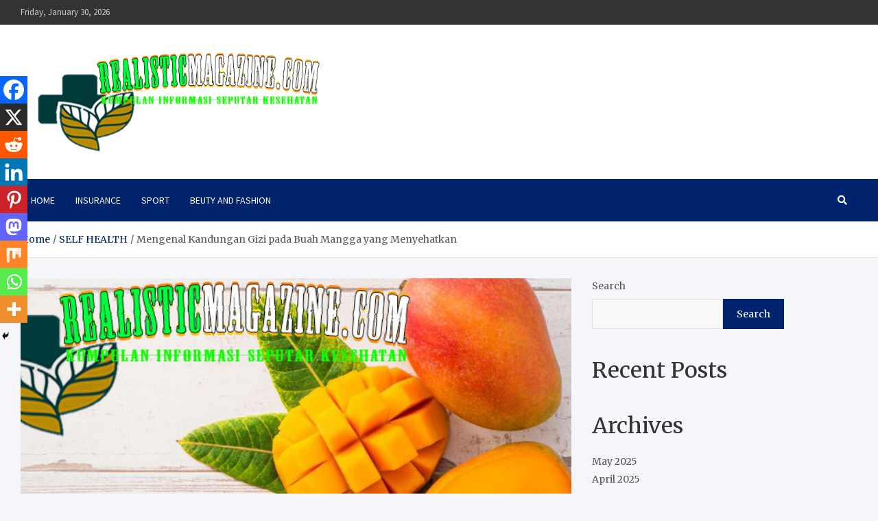

--- FILE ---
content_type: text/html; charset=UTF-8
request_url: https://realisticmagazine.com/mengenal-kandungan-gizi-pada-buah-mangga-yang-menyehatkan/
body_size: 19886
content:
<!doctype html>
<html lang="en-US">
<head>
	<meta charset="UTF-8">
	<meta name="viewport" content="width=device-width, initial-scale=1, shrink-to-fit=no">
	<link rel="profile" href="https://gmpg.org/xfn/11">

	<meta name='robots' content='index, follow, max-image-preview:large, max-snippet:-1, max-video-preview:-1' />

	<!-- This site is optimized with the Yoast SEO plugin v25.2 - https://yoast.com/wordpress/plugins/seo/ -->
	<title>Mengenal Kandungan Gizi pada Buah Mangga yang Menyehatkan - realisticmagazine</title>
	<meta name="description" content="Mengenal kandungan gizi buah mangga: Manfaat kesehatan, vitamin, mineral, dan nutrisi yang melimpah dalam buah yang lezat ini." />
	<link rel="canonical" href="https://realisticmagazine.com/mengenal-kandungan-gizi-pada-buah-mangga-yang-menyehatkan/" />
	<meta property="og:locale" content="en_US" />
	<meta property="og:type" content="article" />
	<meta property="og:title" content="Mengenal Kandungan Gizi pada Buah Mangga yang Menyehatkan - realisticmagazine" />
	<meta property="og:description" content="Mengenal kandungan gizi buah mangga: Manfaat kesehatan, vitamin, mineral, dan nutrisi yang melimpah dalam buah yang lezat ini." />
	<meta property="og:url" content="https://realisticmagazine.com/mengenal-kandungan-gizi-pada-buah-mangga-yang-menyehatkan/" />
	<meta property="og:site_name" content="realisticmagazine" />
	<meta property="article:published_time" content="2024-01-27T11:26:38+00:00" />
	<meta property="og:image" content="https://realisticmagazine.com/wp-content/uploads/2024/01/379.jpg" />
	<meta property="og:image:width" content="780" />
	<meta property="og:image:height" content="390" />
	<meta property="og:image:type" content="image/jpeg" />
	<meta name="author" content="realisticmagazine" />
	<meta name="twitter:card" content="summary_large_image" />
	<meta name="twitter:label1" content="Written by" />
	<meta name="twitter:data1" content="realisticmagazine" />
	<meta name="twitter:label2" content="Est. reading time" />
	<meta name="twitter:data2" content="3 minutes" />
	<script type="application/ld+json" class="yoast-schema-graph">{"@context":"https://schema.org","@graph":[{"@type":"Article","@id":"https://realisticmagazine.com/mengenal-kandungan-gizi-pada-buah-mangga-yang-menyehatkan/#article","isPartOf":{"@id":"https://realisticmagazine.com/mengenal-kandungan-gizi-pada-buah-mangga-yang-menyehatkan/"},"author":{"name":"realisticmagazine","@id":"https://realisticmagazine.com/#/schema/person/d3e4b8b8985cef84a43c8f47451c2ea0"},"headline":"Mengenal Kandungan Gizi pada Buah Mangga yang Menyehatkan","datePublished":"2024-01-27T11:26:38+00:00","mainEntityOfPage":{"@id":"https://realisticmagazine.com/mengenal-kandungan-gizi-pada-buah-mangga-yang-menyehatkan/"},"wordCount":430,"publisher":{"@id":"https://realisticmagazine.com/#organization"},"image":{"@id":"https://realisticmagazine.com/mengenal-kandungan-gizi-pada-buah-mangga-yang-menyehatkan/#primaryimage"},"thumbnailUrl":"https://realisticmagazine.com/wp-content/uploads/2024/01/379.jpg","keywords":["Kandungan Gizi Buah Mangga"],"articleSection":["SELF HEALTH"],"inLanguage":"en-US"},{"@type":"WebPage","@id":"https://realisticmagazine.com/mengenal-kandungan-gizi-pada-buah-mangga-yang-menyehatkan/","url":"https://realisticmagazine.com/mengenal-kandungan-gizi-pada-buah-mangga-yang-menyehatkan/","name":"Mengenal Kandungan Gizi pada Buah Mangga yang Menyehatkan - realisticmagazine","isPartOf":{"@id":"https://realisticmagazine.com/#website"},"primaryImageOfPage":{"@id":"https://realisticmagazine.com/mengenal-kandungan-gizi-pada-buah-mangga-yang-menyehatkan/#primaryimage"},"image":{"@id":"https://realisticmagazine.com/mengenal-kandungan-gizi-pada-buah-mangga-yang-menyehatkan/#primaryimage"},"thumbnailUrl":"https://realisticmagazine.com/wp-content/uploads/2024/01/379.jpg","datePublished":"2024-01-27T11:26:38+00:00","description":"Mengenal kandungan gizi buah mangga: Manfaat kesehatan, vitamin, mineral, dan nutrisi yang melimpah dalam buah yang lezat ini.","breadcrumb":{"@id":"https://realisticmagazine.com/mengenal-kandungan-gizi-pada-buah-mangga-yang-menyehatkan/#breadcrumb"},"inLanguage":"en-US","potentialAction":[{"@type":"ReadAction","target":["https://realisticmagazine.com/mengenal-kandungan-gizi-pada-buah-mangga-yang-menyehatkan/"]}]},{"@type":"ImageObject","inLanguage":"en-US","@id":"https://realisticmagazine.com/mengenal-kandungan-gizi-pada-buah-mangga-yang-menyehatkan/#primaryimage","url":"https://realisticmagazine.com/wp-content/uploads/2024/01/379.jpg","contentUrl":"https://realisticmagazine.com/wp-content/uploads/2024/01/379.jpg","width":780,"height":390,"caption":"Kandungan Gizi Buah Mangga"},{"@type":"BreadcrumbList","@id":"https://realisticmagazine.com/mengenal-kandungan-gizi-pada-buah-mangga-yang-menyehatkan/#breadcrumb","itemListElement":[{"@type":"ListItem","position":1,"name":"Home","item":"https://realisticmagazine.com/"},{"@type":"ListItem","position":2,"name":"Mengenal Kandungan Gizi pada Buah Mangga yang Menyehatkan"}]},{"@type":"WebSite","@id":"https://realisticmagazine.com/#website","url":"https://realisticmagazine.com/","name":"realisticmagazine","description":"Kumpulan Informasi Seputar Kesehatan","publisher":{"@id":"https://realisticmagazine.com/#organization"},"potentialAction":[{"@type":"SearchAction","target":{"@type":"EntryPoint","urlTemplate":"https://realisticmagazine.com/?s={search_term_string}"},"query-input":{"@type":"PropertyValueSpecification","valueRequired":true,"valueName":"search_term_string"}}],"inLanguage":"en-US"},{"@type":"Organization","@id":"https://realisticmagazine.com/#organization","name":"realisticmagazine","url":"https://realisticmagazine.com/","logo":{"@type":"ImageObject","inLanguage":"en-US","@id":"https://realisticmagazine.com/#/schema/logo/image/","url":"https://realisticmagazine.com/wp-content/uploads/2023/11/realisticmagazine.png","contentUrl":"https://realisticmagazine.com/wp-content/uploads/2023/11/realisticmagazine.png","width":600,"height":200,"caption":"realisticmagazine"},"image":{"@id":"https://realisticmagazine.com/#/schema/logo/image/"}},{"@type":"Person","@id":"https://realisticmagazine.com/#/schema/person/d3e4b8b8985cef84a43c8f47451c2ea0","name":"realisticmagazine","image":{"@type":"ImageObject","inLanguage":"en-US","@id":"https://realisticmagazine.com/#/schema/person/image/","url":"https://secure.gravatar.com/avatar/b2f1d307b6d628900314e652b31518ee95bab93a3e903bd65cf63322b16bd5ed?s=96&r=g","contentUrl":"https://secure.gravatar.com/avatar/b2f1d307b6d628900314e652b31518ee95bab93a3e903bd65cf63322b16bd5ed?s=96&r=g","caption":"realisticmagazine"},"sameAs":["http://realisticmagazine.com"],"url":"https://realisticmagazine.com/author/realisticmagazine/"}]}</script>
	<!-- / Yoast SEO plugin. -->


<link rel='dns-prefetch' href='//www.googletagmanager.com' />
<link rel='dns-prefetch' href='//fonts.googleapis.com' />
<link rel="alternate" type="application/rss+xml" title="realisticmagazine &raquo; Feed" href="https://realisticmagazine.com/feed/" />
<link rel="alternate" type="application/rss+xml" title="realisticmagazine &raquo; Comments Feed" href="https://realisticmagazine.com/comments/feed/" />
<link rel="alternate" type="application/rss+xml" title="realisticmagazine &raquo; Mengenal Kandungan Gizi pada Buah Mangga yang Menyehatkan Comments Feed" href="https://realisticmagazine.com/mengenal-kandungan-gizi-pada-buah-mangga-yang-menyehatkan/feed/" />
<link rel="alternate" title="oEmbed (JSON)" type="application/json+oembed" href="https://realisticmagazine.com/wp-json/oembed/1.0/embed?url=https%3A%2F%2Frealisticmagazine.com%2Fmengenal-kandungan-gizi-pada-buah-mangga-yang-menyehatkan%2F" />
<link rel="alternate" title="oEmbed (XML)" type="text/xml+oembed" href="https://realisticmagazine.com/wp-json/oembed/1.0/embed?url=https%3A%2F%2Frealisticmagazine.com%2Fmengenal-kandungan-gizi-pada-buah-mangga-yang-menyehatkan%2F&#038;format=xml" />
<style id='wp-img-auto-sizes-contain-inline-css' type='text/css'>
img:is([sizes=auto i],[sizes^="auto," i]){contain-intrinsic-size:3000px 1500px}
/*# sourceURL=wp-img-auto-sizes-contain-inline-css */
</style>
<style id='wp-emoji-styles-inline-css' type='text/css'>

	img.wp-smiley, img.emoji {
		display: inline !important;
		border: none !important;
		box-shadow: none !important;
		height: 1em !important;
		width: 1em !important;
		margin: 0 0.07em !important;
		vertical-align: -0.1em !important;
		background: none !important;
		padding: 0 !important;
	}
/*# sourceURL=wp-emoji-styles-inline-css */
</style>
<style id='wp-block-library-inline-css' type='text/css'>
:root{--wp-block-synced-color:#7a00df;--wp-block-synced-color--rgb:122,0,223;--wp-bound-block-color:var(--wp-block-synced-color);--wp-editor-canvas-background:#ddd;--wp-admin-theme-color:#007cba;--wp-admin-theme-color--rgb:0,124,186;--wp-admin-theme-color-darker-10:#006ba1;--wp-admin-theme-color-darker-10--rgb:0,107,160.5;--wp-admin-theme-color-darker-20:#005a87;--wp-admin-theme-color-darker-20--rgb:0,90,135;--wp-admin-border-width-focus:2px}@media (min-resolution:192dpi){:root{--wp-admin-border-width-focus:1.5px}}.wp-element-button{cursor:pointer}:root .has-very-light-gray-background-color{background-color:#eee}:root .has-very-dark-gray-background-color{background-color:#313131}:root .has-very-light-gray-color{color:#eee}:root .has-very-dark-gray-color{color:#313131}:root .has-vivid-green-cyan-to-vivid-cyan-blue-gradient-background{background:linear-gradient(135deg,#00d084,#0693e3)}:root .has-purple-crush-gradient-background{background:linear-gradient(135deg,#34e2e4,#4721fb 50%,#ab1dfe)}:root .has-hazy-dawn-gradient-background{background:linear-gradient(135deg,#faaca8,#dad0ec)}:root .has-subdued-olive-gradient-background{background:linear-gradient(135deg,#fafae1,#67a671)}:root .has-atomic-cream-gradient-background{background:linear-gradient(135deg,#fdd79a,#004a59)}:root .has-nightshade-gradient-background{background:linear-gradient(135deg,#330968,#31cdcf)}:root .has-midnight-gradient-background{background:linear-gradient(135deg,#020381,#2874fc)}:root{--wp--preset--font-size--normal:16px;--wp--preset--font-size--huge:42px}.has-regular-font-size{font-size:1em}.has-larger-font-size{font-size:2.625em}.has-normal-font-size{font-size:var(--wp--preset--font-size--normal)}.has-huge-font-size{font-size:var(--wp--preset--font-size--huge)}.has-text-align-center{text-align:center}.has-text-align-left{text-align:left}.has-text-align-right{text-align:right}.has-fit-text{white-space:nowrap!important}#end-resizable-editor-section{display:none}.aligncenter{clear:both}.items-justified-left{justify-content:flex-start}.items-justified-center{justify-content:center}.items-justified-right{justify-content:flex-end}.items-justified-space-between{justify-content:space-between}.screen-reader-text{border:0;clip-path:inset(50%);height:1px;margin:-1px;overflow:hidden;padding:0;position:absolute;width:1px;word-wrap:normal!important}.screen-reader-text:focus{background-color:#ddd;clip-path:none;color:#444;display:block;font-size:1em;height:auto;left:5px;line-height:normal;padding:15px 23px 14px;text-decoration:none;top:5px;width:auto;z-index:100000}html :where(.has-border-color){border-style:solid}html :where([style*=border-top-color]){border-top-style:solid}html :where([style*=border-right-color]){border-right-style:solid}html :where([style*=border-bottom-color]){border-bottom-style:solid}html :where([style*=border-left-color]){border-left-style:solid}html :where([style*=border-width]){border-style:solid}html :where([style*=border-top-width]){border-top-style:solid}html :where([style*=border-right-width]){border-right-style:solid}html :where([style*=border-bottom-width]){border-bottom-style:solid}html :where([style*=border-left-width]){border-left-style:solid}html :where(img[class*=wp-image-]){height:auto;max-width:100%}:where(figure){margin:0 0 1em}html :where(.is-position-sticky){--wp-admin--admin-bar--position-offset:var(--wp-admin--admin-bar--height,0px)}@media screen and (max-width:600px){html :where(.is-position-sticky){--wp-admin--admin-bar--position-offset:0px}}

/*# sourceURL=wp-block-library-inline-css */
</style><style id='wp-block-archives-inline-css' type='text/css'>
.wp-block-archives{box-sizing:border-box}.wp-block-archives-dropdown label{display:block}
/*# sourceURL=https://realisticmagazine.com/wp-includes/blocks/archives/style.min.css */
</style>
<style id='wp-block-heading-inline-css' type='text/css'>
h1:where(.wp-block-heading).has-background,h2:where(.wp-block-heading).has-background,h3:where(.wp-block-heading).has-background,h4:where(.wp-block-heading).has-background,h5:where(.wp-block-heading).has-background,h6:where(.wp-block-heading).has-background{padding:1.25em 2.375em}h1.has-text-align-left[style*=writing-mode]:where([style*=vertical-lr]),h1.has-text-align-right[style*=writing-mode]:where([style*=vertical-rl]),h2.has-text-align-left[style*=writing-mode]:where([style*=vertical-lr]),h2.has-text-align-right[style*=writing-mode]:where([style*=vertical-rl]),h3.has-text-align-left[style*=writing-mode]:where([style*=vertical-lr]),h3.has-text-align-right[style*=writing-mode]:where([style*=vertical-rl]),h4.has-text-align-left[style*=writing-mode]:where([style*=vertical-lr]),h4.has-text-align-right[style*=writing-mode]:where([style*=vertical-rl]),h5.has-text-align-left[style*=writing-mode]:where([style*=vertical-lr]),h5.has-text-align-right[style*=writing-mode]:where([style*=vertical-rl]),h6.has-text-align-left[style*=writing-mode]:where([style*=vertical-lr]),h6.has-text-align-right[style*=writing-mode]:where([style*=vertical-rl]){rotate:180deg}
/*# sourceURL=https://realisticmagazine.com/wp-includes/blocks/heading/style.min.css */
</style>
<style id='wp-block-search-inline-css' type='text/css'>
.wp-block-search__button{margin-left:10px;word-break:normal}.wp-block-search__button.has-icon{line-height:0}.wp-block-search__button svg{height:1.25em;min-height:24px;min-width:24px;width:1.25em;fill:currentColor;vertical-align:text-bottom}:where(.wp-block-search__button){border:1px solid #ccc;padding:6px 10px}.wp-block-search__inside-wrapper{display:flex;flex:auto;flex-wrap:nowrap;max-width:100%}.wp-block-search__label{width:100%}.wp-block-search.wp-block-search__button-only .wp-block-search__button{box-sizing:border-box;display:flex;flex-shrink:0;justify-content:center;margin-left:0;max-width:100%}.wp-block-search.wp-block-search__button-only .wp-block-search__inside-wrapper{min-width:0!important;transition-property:width}.wp-block-search.wp-block-search__button-only .wp-block-search__input{flex-basis:100%;transition-duration:.3s}.wp-block-search.wp-block-search__button-only.wp-block-search__searchfield-hidden,.wp-block-search.wp-block-search__button-only.wp-block-search__searchfield-hidden .wp-block-search__inside-wrapper{overflow:hidden}.wp-block-search.wp-block-search__button-only.wp-block-search__searchfield-hidden .wp-block-search__input{border-left-width:0!important;border-right-width:0!important;flex-basis:0;flex-grow:0;margin:0;min-width:0!important;padding-left:0!important;padding-right:0!important;width:0!important}:where(.wp-block-search__input){appearance:none;border:1px solid #949494;flex-grow:1;font-family:inherit;font-size:inherit;font-style:inherit;font-weight:inherit;letter-spacing:inherit;line-height:inherit;margin-left:0;margin-right:0;min-width:3rem;padding:8px;text-decoration:unset!important;text-transform:inherit}:where(.wp-block-search__button-inside .wp-block-search__inside-wrapper){background-color:#fff;border:1px solid #949494;box-sizing:border-box;padding:4px}:where(.wp-block-search__button-inside .wp-block-search__inside-wrapper) .wp-block-search__input{border:none;border-radius:0;padding:0 4px}:where(.wp-block-search__button-inside .wp-block-search__inside-wrapper) .wp-block-search__input:focus{outline:none}:where(.wp-block-search__button-inside .wp-block-search__inside-wrapper) :where(.wp-block-search__button){padding:4px 8px}.wp-block-search.aligncenter .wp-block-search__inside-wrapper{margin:auto}.wp-block[data-align=right] .wp-block-search.wp-block-search__button-only .wp-block-search__inside-wrapper{float:right}
/*# sourceURL=https://realisticmagazine.com/wp-includes/blocks/search/style.min.css */
</style>
<style id='wp-block-group-inline-css' type='text/css'>
.wp-block-group{box-sizing:border-box}:where(.wp-block-group.wp-block-group-is-layout-constrained){position:relative}
/*# sourceURL=https://realisticmagazine.com/wp-includes/blocks/group/style.min.css */
</style>
<style id='global-styles-inline-css' type='text/css'>
:root{--wp--preset--aspect-ratio--square: 1;--wp--preset--aspect-ratio--4-3: 4/3;--wp--preset--aspect-ratio--3-4: 3/4;--wp--preset--aspect-ratio--3-2: 3/2;--wp--preset--aspect-ratio--2-3: 2/3;--wp--preset--aspect-ratio--16-9: 16/9;--wp--preset--aspect-ratio--9-16: 9/16;--wp--preset--color--black: #000000;--wp--preset--color--cyan-bluish-gray: #abb8c3;--wp--preset--color--white: #ffffff;--wp--preset--color--pale-pink: #f78da7;--wp--preset--color--vivid-red: #cf2e2e;--wp--preset--color--luminous-vivid-orange: #ff6900;--wp--preset--color--luminous-vivid-amber: #fcb900;--wp--preset--color--light-green-cyan: #7bdcb5;--wp--preset--color--vivid-green-cyan: #00d084;--wp--preset--color--pale-cyan-blue: #8ed1fc;--wp--preset--color--vivid-cyan-blue: #0693e3;--wp--preset--color--vivid-purple: #9b51e0;--wp--preset--gradient--vivid-cyan-blue-to-vivid-purple: linear-gradient(135deg,rgb(6,147,227) 0%,rgb(155,81,224) 100%);--wp--preset--gradient--light-green-cyan-to-vivid-green-cyan: linear-gradient(135deg,rgb(122,220,180) 0%,rgb(0,208,130) 100%);--wp--preset--gradient--luminous-vivid-amber-to-luminous-vivid-orange: linear-gradient(135deg,rgb(252,185,0) 0%,rgb(255,105,0) 100%);--wp--preset--gradient--luminous-vivid-orange-to-vivid-red: linear-gradient(135deg,rgb(255,105,0) 0%,rgb(207,46,46) 100%);--wp--preset--gradient--very-light-gray-to-cyan-bluish-gray: linear-gradient(135deg,rgb(238,238,238) 0%,rgb(169,184,195) 100%);--wp--preset--gradient--cool-to-warm-spectrum: linear-gradient(135deg,rgb(74,234,220) 0%,rgb(151,120,209) 20%,rgb(207,42,186) 40%,rgb(238,44,130) 60%,rgb(251,105,98) 80%,rgb(254,248,76) 100%);--wp--preset--gradient--blush-light-purple: linear-gradient(135deg,rgb(255,206,236) 0%,rgb(152,150,240) 100%);--wp--preset--gradient--blush-bordeaux: linear-gradient(135deg,rgb(254,205,165) 0%,rgb(254,45,45) 50%,rgb(107,0,62) 100%);--wp--preset--gradient--luminous-dusk: linear-gradient(135deg,rgb(255,203,112) 0%,rgb(199,81,192) 50%,rgb(65,88,208) 100%);--wp--preset--gradient--pale-ocean: linear-gradient(135deg,rgb(255,245,203) 0%,rgb(182,227,212) 50%,rgb(51,167,181) 100%);--wp--preset--gradient--electric-grass: linear-gradient(135deg,rgb(202,248,128) 0%,rgb(113,206,126) 100%);--wp--preset--gradient--midnight: linear-gradient(135deg,rgb(2,3,129) 0%,rgb(40,116,252) 100%);--wp--preset--font-size--small: 13px;--wp--preset--font-size--medium: 20px;--wp--preset--font-size--large: 36px;--wp--preset--font-size--x-large: 42px;--wp--preset--spacing--20: 0.44rem;--wp--preset--spacing--30: 0.67rem;--wp--preset--spacing--40: 1rem;--wp--preset--spacing--50: 1.5rem;--wp--preset--spacing--60: 2.25rem;--wp--preset--spacing--70: 3.38rem;--wp--preset--spacing--80: 5.06rem;--wp--preset--shadow--natural: 6px 6px 9px rgba(0, 0, 0, 0.2);--wp--preset--shadow--deep: 12px 12px 50px rgba(0, 0, 0, 0.4);--wp--preset--shadow--sharp: 6px 6px 0px rgba(0, 0, 0, 0.2);--wp--preset--shadow--outlined: 6px 6px 0px -3px rgb(255, 255, 255), 6px 6px rgb(0, 0, 0);--wp--preset--shadow--crisp: 6px 6px 0px rgb(0, 0, 0);}:where(.is-layout-flex){gap: 0.5em;}:where(.is-layout-grid){gap: 0.5em;}body .is-layout-flex{display: flex;}.is-layout-flex{flex-wrap: wrap;align-items: center;}.is-layout-flex > :is(*, div){margin: 0;}body .is-layout-grid{display: grid;}.is-layout-grid > :is(*, div){margin: 0;}:where(.wp-block-columns.is-layout-flex){gap: 2em;}:where(.wp-block-columns.is-layout-grid){gap: 2em;}:where(.wp-block-post-template.is-layout-flex){gap: 1.25em;}:where(.wp-block-post-template.is-layout-grid){gap: 1.25em;}.has-black-color{color: var(--wp--preset--color--black) !important;}.has-cyan-bluish-gray-color{color: var(--wp--preset--color--cyan-bluish-gray) !important;}.has-white-color{color: var(--wp--preset--color--white) !important;}.has-pale-pink-color{color: var(--wp--preset--color--pale-pink) !important;}.has-vivid-red-color{color: var(--wp--preset--color--vivid-red) !important;}.has-luminous-vivid-orange-color{color: var(--wp--preset--color--luminous-vivid-orange) !important;}.has-luminous-vivid-amber-color{color: var(--wp--preset--color--luminous-vivid-amber) !important;}.has-light-green-cyan-color{color: var(--wp--preset--color--light-green-cyan) !important;}.has-vivid-green-cyan-color{color: var(--wp--preset--color--vivid-green-cyan) !important;}.has-pale-cyan-blue-color{color: var(--wp--preset--color--pale-cyan-blue) !important;}.has-vivid-cyan-blue-color{color: var(--wp--preset--color--vivid-cyan-blue) !important;}.has-vivid-purple-color{color: var(--wp--preset--color--vivid-purple) !important;}.has-black-background-color{background-color: var(--wp--preset--color--black) !important;}.has-cyan-bluish-gray-background-color{background-color: var(--wp--preset--color--cyan-bluish-gray) !important;}.has-white-background-color{background-color: var(--wp--preset--color--white) !important;}.has-pale-pink-background-color{background-color: var(--wp--preset--color--pale-pink) !important;}.has-vivid-red-background-color{background-color: var(--wp--preset--color--vivid-red) !important;}.has-luminous-vivid-orange-background-color{background-color: var(--wp--preset--color--luminous-vivid-orange) !important;}.has-luminous-vivid-amber-background-color{background-color: var(--wp--preset--color--luminous-vivid-amber) !important;}.has-light-green-cyan-background-color{background-color: var(--wp--preset--color--light-green-cyan) !important;}.has-vivid-green-cyan-background-color{background-color: var(--wp--preset--color--vivid-green-cyan) !important;}.has-pale-cyan-blue-background-color{background-color: var(--wp--preset--color--pale-cyan-blue) !important;}.has-vivid-cyan-blue-background-color{background-color: var(--wp--preset--color--vivid-cyan-blue) !important;}.has-vivid-purple-background-color{background-color: var(--wp--preset--color--vivid-purple) !important;}.has-black-border-color{border-color: var(--wp--preset--color--black) !important;}.has-cyan-bluish-gray-border-color{border-color: var(--wp--preset--color--cyan-bluish-gray) !important;}.has-white-border-color{border-color: var(--wp--preset--color--white) !important;}.has-pale-pink-border-color{border-color: var(--wp--preset--color--pale-pink) !important;}.has-vivid-red-border-color{border-color: var(--wp--preset--color--vivid-red) !important;}.has-luminous-vivid-orange-border-color{border-color: var(--wp--preset--color--luminous-vivid-orange) !important;}.has-luminous-vivid-amber-border-color{border-color: var(--wp--preset--color--luminous-vivid-amber) !important;}.has-light-green-cyan-border-color{border-color: var(--wp--preset--color--light-green-cyan) !important;}.has-vivid-green-cyan-border-color{border-color: var(--wp--preset--color--vivid-green-cyan) !important;}.has-pale-cyan-blue-border-color{border-color: var(--wp--preset--color--pale-cyan-blue) !important;}.has-vivid-cyan-blue-border-color{border-color: var(--wp--preset--color--vivid-cyan-blue) !important;}.has-vivid-purple-border-color{border-color: var(--wp--preset--color--vivid-purple) !important;}.has-vivid-cyan-blue-to-vivid-purple-gradient-background{background: var(--wp--preset--gradient--vivid-cyan-blue-to-vivid-purple) !important;}.has-light-green-cyan-to-vivid-green-cyan-gradient-background{background: var(--wp--preset--gradient--light-green-cyan-to-vivid-green-cyan) !important;}.has-luminous-vivid-amber-to-luminous-vivid-orange-gradient-background{background: var(--wp--preset--gradient--luminous-vivid-amber-to-luminous-vivid-orange) !important;}.has-luminous-vivid-orange-to-vivid-red-gradient-background{background: var(--wp--preset--gradient--luminous-vivid-orange-to-vivid-red) !important;}.has-very-light-gray-to-cyan-bluish-gray-gradient-background{background: var(--wp--preset--gradient--very-light-gray-to-cyan-bluish-gray) !important;}.has-cool-to-warm-spectrum-gradient-background{background: var(--wp--preset--gradient--cool-to-warm-spectrum) !important;}.has-blush-light-purple-gradient-background{background: var(--wp--preset--gradient--blush-light-purple) !important;}.has-blush-bordeaux-gradient-background{background: var(--wp--preset--gradient--blush-bordeaux) !important;}.has-luminous-dusk-gradient-background{background: var(--wp--preset--gradient--luminous-dusk) !important;}.has-pale-ocean-gradient-background{background: var(--wp--preset--gradient--pale-ocean) !important;}.has-electric-grass-gradient-background{background: var(--wp--preset--gradient--electric-grass) !important;}.has-midnight-gradient-background{background: var(--wp--preset--gradient--midnight) !important;}.has-small-font-size{font-size: var(--wp--preset--font-size--small) !important;}.has-medium-font-size{font-size: var(--wp--preset--font-size--medium) !important;}.has-large-font-size{font-size: var(--wp--preset--font-size--large) !important;}.has-x-large-font-size{font-size: var(--wp--preset--font-size--x-large) !important;}
/*# sourceURL=global-styles-inline-css */
</style>

<style id='classic-theme-styles-inline-css' type='text/css'>
/*! This file is auto-generated */
.wp-block-button__link{color:#fff;background-color:#32373c;border-radius:9999px;box-shadow:none;text-decoration:none;padding:calc(.667em + 2px) calc(1.333em + 2px);font-size:1.125em}.wp-block-file__button{background:#32373c;color:#fff;text-decoration:none}
/*# sourceURL=/wp-includes/css/classic-themes.min.css */
</style>
<link rel='stylesheet' id='ez-toc-css' href='https://realisticmagazine.com/wp-content/plugins/easy-table-of-contents/assets/css/screen.min.css?ver=2.0.74' type='text/css' media='all' />
<style id='ez-toc-inline-css' type='text/css'>
div#ez-toc-container .ez-toc-title {font-size: 120%;}div#ez-toc-container .ez-toc-title {font-weight: 500;}div#ez-toc-container ul li , div#ez-toc-container ul li a {font-size: 95%;}div#ez-toc-container ul li , div#ez-toc-container ul li a {font-weight: 500;}div#ez-toc-container nav ul ul li {font-size: 90%;}
.ez-toc-container-direction {direction: ltr;}.ez-toc-counter ul{counter-reset: item ;}.ez-toc-counter nav ul li a::before {content: counters(item, '.', decimal) '. ';display: inline-block;counter-increment: item;flex-grow: 0;flex-shrink: 0;margin-right: .2em; float: left; }.ez-toc-widget-direction {direction: ltr;}.ez-toc-widget-container ul{counter-reset: item ;}.ez-toc-widget-container nav ul li a::before {content: counters(item, '.', decimal) '. ';display: inline-block;counter-increment: item;flex-grow: 0;flex-shrink: 0;margin-right: .2em; float: left; }
/*# sourceURL=ez-toc-inline-css */
</style>
<link rel='stylesheet' id='bootstrap-style-css' href='https://realisticmagazine.com/wp-content/themes/meta-news/assets/library/bootstrap/css/bootstrap.min.css?ver=4.0.0' type='text/css' media='all' />
<link rel='stylesheet' id='font-awesome-style-css' href='https://realisticmagazine.com/wp-content/themes/meta-news/assets/library/font-awesome/css/all.min.css?ver=6.9' type='text/css' media='all' />
<link rel='stylesheet' id='meta-news-google-fonts-css' href='//fonts.googleapis.com/css2?family=Merriweather:ital,wght@0,300;0,400;0,700;1,300;1,400;1,700&#038;family=Source+Sans+Pro:ital,wght@0,300;0,400;0,700;1,300;1,400;1,700&#038;display=swap' type='text/css' media='all' />
<link rel='stylesheet' id='meta-news-style-css' href='https://realisticmagazine.com/wp-content/themes/meta-news/style.css?ver=6.9' type='text/css' media='all' />
<style id='akismet-widget-style-inline-css' type='text/css'>

			.a-stats {
				--akismet-color-mid-green: #357b49;
				--akismet-color-white: #fff;
				--akismet-color-light-grey: #f6f7f7;

				max-width: 350px;
				width: auto;
			}

			.a-stats * {
				all: unset;
				box-sizing: border-box;
			}

			.a-stats strong {
				font-weight: 600;
			}

			.a-stats a.a-stats__link,
			.a-stats a.a-stats__link:visited,
			.a-stats a.a-stats__link:active {
				background: var(--akismet-color-mid-green);
				border: none;
				box-shadow: none;
				border-radius: 8px;
				color: var(--akismet-color-white);
				cursor: pointer;
				display: block;
				font-family: -apple-system, BlinkMacSystemFont, 'Segoe UI', 'Roboto', 'Oxygen-Sans', 'Ubuntu', 'Cantarell', 'Helvetica Neue', sans-serif;
				font-weight: 500;
				padding: 12px;
				text-align: center;
				text-decoration: none;
				transition: all 0.2s ease;
			}

			/* Extra specificity to deal with TwentyTwentyOne focus style */
			.widget .a-stats a.a-stats__link:focus {
				background: var(--akismet-color-mid-green);
				color: var(--akismet-color-white);
				text-decoration: none;
			}

			.a-stats a.a-stats__link:hover {
				filter: brightness(110%);
				box-shadow: 0 4px 12px rgba(0, 0, 0, 0.06), 0 0 2px rgba(0, 0, 0, 0.16);
			}

			.a-stats .count {
				color: var(--akismet-color-white);
				display: block;
				font-size: 1.5em;
				line-height: 1.4;
				padding: 0 13px;
				white-space: nowrap;
			}
		
/*# sourceURL=akismet-widget-style-inline-css */
</style>
<link rel='stylesheet' id='heateor_sss_frontend_css-css' href='https://realisticmagazine.com/wp-content/plugins/sassy-social-share/public/css/sassy-social-share-public.css?ver=3.3.75' type='text/css' media='all' />
<style id='heateor_sss_frontend_css-inline-css' type='text/css'>
.heateor_sss_button_instagram span.heateor_sss_svg,a.heateor_sss_instagram span.heateor_sss_svg{background:radial-gradient(circle at 30% 107%,#fdf497 0,#fdf497 5%,#fd5949 45%,#d6249f 60%,#285aeb 90%)}.heateor_sss_horizontal_sharing .heateor_sss_svg,.heateor_sss_standard_follow_icons_container .heateor_sss_svg{color:#fff;border-width:0px;border-style:solid;border-color:transparent}.heateor_sss_horizontal_sharing .heateorSssTCBackground{color:#666}.heateor_sss_horizontal_sharing span.heateor_sss_svg:hover,.heateor_sss_standard_follow_icons_container span.heateor_sss_svg:hover{border-color:transparent;}.heateor_sss_vertical_sharing span.heateor_sss_svg,.heateor_sss_floating_follow_icons_container span.heateor_sss_svg{color:#fff;border-width:0px;border-style:solid;border-color:transparent;}.heateor_sss_vertical_sharing .heateorSssTCBackground{color:#666;}.heateor_sss_vertical_sharing span.heateor_sss_svg:hover,.heateor_sss_floating_follow_icons_container span.heateor_sss_svg:hover{border-color:transparent;}@media screen and (max-width:783px) {.heateor_sss_vertical_sharing{display:none!important}}div.heateor_sss_mobile_footer{display:none;}@media screen and (max-width:783px){div.heateor_sss_bottom_sharing .heateorSssTCBackground{background-color:white}div.heateor_sss_bottom_sharing{width:100%!important;left:0!important;}div.heateor_sss_bottom_sharing a{width:11.111111111111% !important;}div.heateor_sss_bottom_sharing .heateor_sss_svg{width: 100% !important;}div.heateor_sss_bottom_sharing div.heateorSssTotalShareCount{font-size:1em!important;line-height:28px!important}div.heateor_sss_bottom_sharing div.heateorSssTotalShareText{font-size:.7em!important;line-height:0px!important}div.heateor_sss_mobile_footer{display:block;height:40px;}.heateor_sss_bottom_sharing{padding:0!important;display:block!important;width:auto!important;bottom:-2px!important;top: auto!important;}.heateor_sss_bottom_sharing .heateor_sss_square_count{line-height:inherit;}.heateor_sss_bottom_sharing .heateorSssSharingArrow{display:none;}.heateor_sss_bottom_sharing .heateorSssTCBackground{margin-right:1.1em!important}}
/*# sourceURL=heateor_sss_frontend_css-inline-css */
</style>
<script type="text/javascript" src="https://realisticmagazine.com/wp-includes/js/jquery/jquery.min.js?ver=3.7.1" id="jquery-core-js"></script>
<script type="text/javascript" src="https://realisticmagazine.com/wp-includes/js/jquery/jquery-migrate.min.js?ver=3.4.1" id="jquery-migrate-js"></script>

<!-- Google tag (gtag.js) snippet added by Site Kit -->

<!-- Google Analytics snippet added by Site Kit -->
<script type="text/javascript" src="https://www.googletagmanager.com/gtag/js?id=GT-NMJ23MCL" id="google_gtagjs-js" async></script>
<script type="text/javascript" id="google_gtagjs-js-after">
/* <![CDATA[ */
window.dataLayer = window.dataLayer || [];function gtag(){dataLayer.push(arguments);}
gtag("set","linker",{"domains":["realisticmagazine.com"]});
gtag("js", new Date());
gtag("set", "developer_id.dZTNiMT", true);
gtag("config", "GT-NMJ23MCL");
//# sourceURL=google_gtagjs-js-after
/* ]]> */
</script>

<!-- End Google tag (gtag.js) snippet added by Site Kit -->
<link rel="https://api.w.org/" href="https://realisticmagazine.com/wp-json/" /><link rel="alternate" title="JSON" type="application/json" href="https://realisticmagazine.com/wp-json/wp/v2/posts/475" /><link rel="EditURI" type="application/rsd+xml" title="RSD" href="https://realisticmagazine.com/xmlrpc.php?rsd" />
<meta name="generator" content="WordPress 6.9" />
<link rel='shortlink' href='https://realisticmagazine.com/?p=475' />
<meta name="generator" content="Site Kit by Google 1.153.0" /><link rel="pingback" href="https://realisticmagazine.com/xmlrpc.php">		<style type="text/css">
					.site-title,
			.site-description {
				position: absolute;
				clip: rect(1px, 1px, 1px, 1px);
			}
				</style>
		<link rel="icon" href="https://realisticmagazine.com/wp-content/uploads/2023/11/cropped-cropped-realisticmagazine-32x32.png" sizes="32x32" />
<link rel="icon" href="https://realisticmagazine.com/wp-content/uploads/2023/11/cropped-cropped-realisticmagazine-192x192.png" sizes="192x192" />
<link rel="apple-touch-icon" href="https://realisticmagazine.com/wp-content/uploads/2023/11/cropped-cropped-realisticmagazine-180x180.png" />
<meta name="msapplication-TileImage" content="https://realisticmagazine.com/wp-content/uploads/2023/11/cropped-cropped-realisticmagazine-270x270.png" />
</head>

<body class="wp-singular post-template-default single single-post postid-475 single-format-standard wp-custom-logo wp-theme-meta-news theme-body">

<div id="page" class="site">
	<a class="skip-link screen-reader-text" href="#content">Skip to content</a>
	
	<header id="masthead" class="site-header">
					<div class="info-bar">
				<div class="container">
					<div class="info-bar-wrap">
					<div class="row gutter-10">
						<div class="col-12 col-sm contact-section">
							<ul><li class="date">Friday, January 30, 2026</li></ul>
						</div><!-- .contact-section -->

											</div><!-- .row -->
					</div><!-- .info-bar-wrap -->
          		</div><!-- .container -->
        	</div><!-- .infobar -->
        		<div class="navbar-head" >
			<div class="container">
				<div class="navbar-head-inner">
					<div class="site-branding text-center">
						<a href="https://realisticmagazine.com/" class="custom-logo-link" rel="home"><img width="600" height="200" src="https://realisticmagazine.com/wp-content/uploads/2023/11/realisticmagazine.png" class="custom-logo" alt="logo realisticmagazine" decoding="async" fetchpriority="high" srcset="https://realisticmagazine.com/wp-content/uploads/2023/11/realisticmagazine.png 600w, https://realisticmagazine.com/wp-content/uploads/2023/11/realisticmagazine-300x100.png 300w" sizes="(max-width: 600px) 100vw, 600px" /></a>						<div class="site-title-wrap">
															<h2 class="site-title"><a href="https://realisticmagazine.com/" rel="home">realisticmagazine</a></h2>
																<p class="site-description">Kumpulan Informasi Seputar Kesehatan</p>
													</div><!-- .site-title-wrap -->
					</div><!-- .site-branding .navbar-brand -->
									</div><!-- .row -->
			</div><!-- .container -->
		</div><!-- .navbar-head -->
		<nav class="navbar">
			<div class="container">
				<div class="navigation-icons-wrap">
					<button class="navbar-toggler menu-toggle" type="button" data-toggle="collapse" data-target="#navbarCollapse" aria-controls="navbarCollapse" aria-expanded="false" aria-label="Toggle navigation"></button>
					<a href="#" class="search-modal-toggle" data-toggle="modal" data-target="#search-modal"><i class="fas fa-search"></i></a>
				</div><!-- .navigation-icons-wrap -->
			</div><!-- .container -->
			<div class="navbar-inner">
				<div class="container">
					<div class="navigation-wrap">
						<div class="navbar-main">
							<div class="collapse navbar-collapse" id="navbarCollapse">
								<div id="site-navigation" class="main-navigation nav-uppercase" role="navigation">
									<ul class="nav-menu navbar-nav"><li id="menu-item-527" class="menu-item menu-item-type-custom menu-item-object-custom menu-item-527"><a href="/">HOME</a></li>
<li id="menu-item-528" class="menu-item menu-item-type-taxonomy menu-item-object-category menu-item-528"><a href="https://realisticmagazine.com/category/insurance/">INSURANCE</a></li>
<li id="menu-item-529" class="menu-item menu-item-type-taxonomy menu-item-object-category menu-item-529"><a href="https://realisticmagazine.com/category/sport/">SPORT</a></li>
<li id="menu-item-530" class="menu-item menu-item-type-taxonomy menu-item-object-category menu-item-530"><a href="https://realisticmagazine.com/category/beuty-and-fashion/">BEUTY AND FASHION</a></li>
</ul>								</div><!-- #site-navigation .main-navigation -->
							</div><!-- .navbar-collapse -->
						</div><!-- .navbar-main -->
						<div class="navbar-right">
							<div class="navbar-element-item navbar-search">
								<a href="#" class="search-modal-toggle" data-toggle="modal" data-target="#search-modal"><i class="fas fa-search"></i></a>
							</div><!-- .navbar-element-item .navbar-search -->
						</div><!-- .navbar-right -->
					</div><!-- .navigation-wrap -->
				</div><!-- .container -->
			</div><!-- .navbar-inner -->
		</nav><!-- .navbar -->

		
		
					<div id="breadcrumb">
				<div class="container">
					<div role="navigation" aria-label="Breadcrumbs" class="breadcrumb-trail breadcrumbs" itemprop="breadcrumb"><ul class="trail-items" itemscope itemtype="http://schema.org/BreadcrumbList"><meta name="numberOfItems" content="3" /><meta name="itemListOrder" content="Ascending" /><li itemprop="itemListElement" itemscope itemtype="http://schema.org/ListItem" class="trail-item trail-begin"><a href="https://realisticmagazine.com/" rel="home" itemprop="item"><span itemprop="name">Home</span></a><meta itemprop="position" content="1" /></li><li itemprop="itemListElement" itemscope itemtype="http://schema.org/ListItem" class="trail-item"><a href="https://realisticmagazine.com/category/self-health/" itemprop="item"><span itemprop="name">SELF HEALTH</span></a><meta itemprop="position" content="2" /></li><li itemprop="itemListElement" itemscope itemtype="http://schema.org/ListItem" class="trail-item trail-end"><span itemprop="name">Mengenal Kandungan Gizi pada Buah Mangga yang Menyehatkan</span><meta itemprop="position" content="3" /></li></ul></div>				</div>
			</div><!-- .breadcrumb -->
			</header><!-- #masthead -->
	<div id="content" class="site-content ">
					<div class="container">
				<div class="row justify-content-center site-content-row">
		<div id="primary" class="col-lg-8 content-area sticky-column-bottom">	<div class="column-inner">
		<main id="main" class="site-main">

				<div class="post-475 post type-post status-publish format-standard has-post-thumbnail hentry category-self-health tag-kandungan-gizi-buah-mangga">

		
					<figure class="post-featured-image page-single-featured-image post-img-wrap">
						<div class="a-post-img">
							<img width="780" height="390" src="https://realisticmagazine.com/wp-content/uploads/2024/01/379.jpg" class="post-img wp-post-image" alt="Kandungan Gizi Buah Mangga" decoding="async" srcset="https://realisticmagazine.com/wp-content/uploads/2024/01/379.jpg 780w, https://realisticmagazine.com/wp-content/uploads/2024/01/379-300x150.jpg 300w, https://realisticmagazine.com/wp-content/uploads/2024/01/379-768x384.jpg 768w" sizes="(max-width: 780px) 100vw, 780px" />						</div>
													<figcaption class="featured-image-caption">Kandungan Gizi Buah Mangga</figcaption>
											</figure><!-- .post-featured-image .page-single-featured-image .post-img-wrap -->

				
			
					<header class="entry-header">
									<div class="entry-meta category-meta">
						<div class="cat-links"><a href="https://realisticmagazine.com/category/self-health/" rel="category tag">SELF HEALTH</a></div>
					</div><!-- .entry-meta -->
								<h1 class="entry-title">Mengenal Kandungan Gizi pada Buah Mangga yang Menyehatkan</h1>
									<div class="entry-meta">
						<div class="date"><a href="https://realisticmagazine.com/mengenal-kandungan-gizi-pada-buah-mangga-yang-menyehatkan/" title="Mengenal Kandungan Gizi pada Buah Mangga yang Menyehatkan">2024-01-27</a> </div> <div class="by-author vcard author"><a href="https://realisticmagazine.com/author/realisticmagazine/">realisticmagazine</a> </div>					</div><!-- .entry-meta -->
								</header>
				<div class="entry-content">
			<div class='heateorSssClear'></div><div  class='heateor_sss_sharing_container heateor_sss_horizontal_sharing' data-heateor-sss-href='https://realisticmagazine.com/mengenal-kandungan-gizi-pada-buah-mangga-yang-menyehatkan/'><div class='heateor_sss_sharing_title' style="font-weight:bold" >Spread the love</div><div class="heateor_sss_sharing_ul"><a aria-label="Facebook" class="heateor_sss_facebook" href="https://www.facebook.com/sharer/sharer.php?u=https%3A%2F%2Frealisticmagazine.com%2Fmengenal-kandungan-gizi-pada-buah-mangga-yang-menyehatkan%2F" title="Facebook" rel="nofollow noopener" target="_blank" style="font-size:32px!important;box-shadow:none;display:inline-block;vertical-align:middle"><span class="heateor_sss_svg" style="background-color:#0765FE;width:35px;height:35px;border-radius:999px;display:inline-block;opacity:1;float:left;font-size:32px;box-shadow:none;display:inline-block;font-size:16px;padding:0 4px;vertical-align:middle;background-repeat:repeat;overflow:hidden;padding:0;cursor:pointer;box-sizing:content-box"><svg style="display:block;border-radius:999px;" focusable="false" aria-hidden="true" xmlns="http://www.w3.org/2000/svg" width="100%" height="100%" viewBox="0 0 32 32"><path fill="#fff" d="M28 16c0-6.627-5.373-12-12-12S4 9.373 4 16c0 5.628 3.875 10.35 9.101 11.647v-7.98h-2.474V16H13.1v-1.58c0-4.085 1.849-5.978 5.859-5.978.76 0 2.072.15 2.608.298v3.325c-.283-.03-.775-.045-1.386-.045-1.967 0-2.728.745-2.728 2.683V16h3.92l-.673 3.667h-3.247v8.245C23.395 27.195 28 22.135 28 16Z"></path></svg></span></a><a aria-label="X" class="heateor_sss_button_x" href="https://twitter.com/intent/tweet?text=Mengenal%20Kandungan%20Gizi%20pada%20Buah%20Mangga%20yang%20Menyehatkan&url=https%3A%2F%2Frealisticmagazine.com%2Fmengenal-kandungan-gizi-pada-buah-mangga-yang-menyehatkan%2F" title="X" rel="nofollow noopener" target="_blank" style="font-size:32px!important;box-shadow:none;display:inline-block;vertical-align:middle"><span class="heateor_sss_svg heateor_sss_s__default heateor_sss_s_x" style="background-color:#2a2a2a;width:35px;height:35px;border-radius:999px;display:inline-block;opacity:1;float:left;font-size:32px;box-shadow:none;display:inline-block;font-size:16px;padding:0 4px;vertical-align:middle;background-repeat:repeat;overflow:hidden;padding:0;cursor:pointer;box-sizing:content-box"><svg width="100%" height="100%" style="display:block;border-radius:999px;" focusable="false" aria-hidden="true" xmlns="http://www.w3.org/2000/svg" viewBox="0 0 32 32"><path fill="#fff" d="M21.751 7h3.067l-6.7 7.658L26 25.078h-6.172l-4.833-6.32-5.531 6.32h-3.07l7.167-8.19L6 7h6.328l4.37 5.777L21.75 7Zm-1.076 16.242h1.7L11.404 8.74H9.58l11.094 14.503Z"></path></svg></span></a><a aria-label="Reddit" class="heateor_sss_button_reddit" href="https://reddit.com/submit?url=https%3A%2F%2Frealisticmagazine.com%2Fmengenal-kandungan-gizi-pada-buah-mangga-yang-menyehatkan%2F&title=Mengenal%20Kandungan%20Gizi%20pada%20Buah%20Mangga%20yang%20Menyehatkan" title="Reddit" rel="nofollow noopener" target="_blank" style="font-size:32px!important;box-shadow:none;display:inline-block;vertical-align:middle"><span class="heateor_sss_svg heateor_sss_s__default heateor_sss_s_reddit" style="background-color:#ff5700;width:35px;height:35px;border-radius:999px;display:inline-block;opacity:1;float:left;font-size:32px;box-shadow:none;display:inline-block;font-size:16px;padding:0 4px;vertical-align:middle;background-repeat:repeat;overflow:hidden;padding:0;cursor:pointer;box-sizing:content-box"><svg style="display:block;border-radius:999px;" focusable="false" aria-hidden="true" xmlns="http://www.w3.org/2000/svg" width="100%" height="100%" viewBox="-3.5 -3.5 39 39"><path d="M28.543 15.774a2.953 2.953 0 0 0-2.951-2.949 2.882 2.882 0 0 0-1.9.713 14.075 14.075 0 0 0-6.85-2.044l1.38-4.349 3.768.884a2.452 2.452 0 1 0 .24-1.176l-4.274-1a.6.6 0 0 0-.709.4l-1.659 5.224a14.314 14.314 0 0 0-7.316 2.029 2.908 2.908 0 0 0-1.872-.681 2.942 2.942 0 0 0-1.618 5.4 5.109 5.109 0 0 0-.062.765c0 4.158 5.037 7.541 11.229 7.541s11.22-3.383 11.22-7.541a5.2 5.2 0 0 0-.053-.706 2.963 2.963 0 0 0 1.427-2.51zm-18.008 1.88a1.753 1.753 0 0 1 1.73-1.74 1.73 1.73 0 0 1 1.709 1.74 1.709 1.709 0 0 1-1.709 1.711 1.733 1.733 0 0 1-1.73-1.711zm9.565 4.968a5.573 5.573 0 0 1-4.081 1.272h-.032a5.576 5.576 0 0 1-4.087-1.272.6.6 0 0 1 .844-.854 4.5 4.5 0 0 0 3.238.927h.032a4.5 4.5 0 0 0 3.237-.927.6.6 0 1 1 .844.854zm-.331-3.256a1.726 1.726 0 1 1 1.709-1.712 1.717 1.717 0 0 1-1.712 1.712z" fill="#fff"/></svg></span></a><a aria-label="Linkedin" class="heateor_sss_button_linkedin" href="https://www.linkedin.com/sharing/share-offsite/?url=https%3A%2F%2Frealisticmagazine.com%2Fmengenal-kandungan-gizi-pada-buah-mangga-yang-menyehatkan%2F" title="Linkedin" rel="nofollow noopener" target="_blank" style="font-size:32px!important;box-shadow:none;display:inline-block;vertical-align:middle"><span class="heateor_sss_svg heateor_sss_s__default heateor_sss_s_linkedin" style="background-color:#0077b5;width:35px;height:35px;border-radius:999px;display:inline-block;opacity:1;float:left;font-size:32px;box-shadow:none;display:inline-block;font-size:16px;padding:0 4px;vertical-align:middle;background-repeat:repeat;overflow:hidden;padding:0;cursor:pointer;box-sizing:content-box"><svg style="display:block;border-radius:999px;" focusable="false" aria-hidden="true" xmlns="http://www.w3.org/2000/svg" width="100%" height="100%" viewBox="0 0 32 32"><path d="M6.227 12.61h4.19v13.48h-4.19V12.61zm2.095-6.7a2.43 2.43 0 0 1 0 4.86c-1.344 0-2.428-1.09-2.428-2.43s1.084-2.43 2.428-2.43m4.72 6.7h4.02v1.84h.058c.56-1.058 1.927-2.176 3.965-2.176 4.238 0 5.02 2.792 5.02 6.42v7.395h-4.183v-6.56c0-1.564-.03-3.574-2.178-3.574-2.18 0-2.514 1.7-2.514 3.46v6.668h-4.187V12.61z" fill="#fff"></path></svg></span></a><a aria-label="Pinterest" class="heateor_sss_button_pinterest" href="https://realisticmagazine.com/mengenal-kandungan-gizi-pada-buah-mangga-yang-menyehatkan/" onclick="event.preventDefault();javascript:void( (function() {var e=document.createElement('script' );e.setAttribute('type','text/javascript' );e.setAttribute('charset','UTF-8' );e.setAttribute('src','//assets.pinterest.com/js/pinmarklet.js?r='+Math.random()*99999999);document.body.appendChild(e)})());" title="Pinterest" rel="noopener" style="font-size:32px!important;box-shadow:none;display:inline-block;vertical-align:middle"><span class="heateor_sss_svg heateor_sss_s__default heateor_sss_s_pinterest" style="background-color:#cc2329;width:35px;height:35px;border-radius:999px;display:inline-block;opacity:1;float:left;font-size:32px;box-shadow:none;display:inline-block;font-size:16px;padding:0 4px;vertical-align:middle;background-repeat:repeat;overflow:hidden;padding:0;cursor:pointer;box-sizing:content-box"><svg style="display:block;border-radius:999px;" focusable="false" aria-hidden="true" xmlns="http://www.w3.org/2000/svg" width="100%" height="100%" viewBox="-2 -2 35 35"><path fill="#fff" d="M16.539 4.5c-6.277 0-9.442 4.5-9.442 8.253 0 2.272.86 4.293 2.705 5.046.303.125.574.005.662-.33.061-.231.205-.816.27-1.06.088-.331.053-.447-.191-.736-.532-.627-.873-1.439-.873-2.591 0-3.338 2.498-6.327 6.505-6.327 3.548 0 5.497 2.168 5.497 5.062 0 3.81-1.686 7.025-4.188 7.025-1.382 0-2.416-1.142-2.085-2.545.397-1.674 1.166-3.48 1.166-4.689 0-1.081-.581-1.983-1.782-1.983-1.413 0-2.548 1.462-2.548 3.419 0 1.247.421 2.091.421 2.091l-1.699 7.199c-.505 2.137-.076 4.755-.039 5.019.021.158.223.196.314.077.13-.17 1.813-2.247 2.384-4.324.162-.587.929-3.631.929-3.631.46.876 1.801 1.646 3.227 1.646 4.247 0 7.128-3.871 7.128-9.053.003-3.918-3.317-7.568-8.361-7.568z"/></svg></span></a><a aria-label="Mastodon" class="heateor_sss_button_mastodon" href="https://mastodon.social/share?text=https%3A%2F%2Frealisticmagazine.com%2Fmengenal-kandungan-gizi-pada-buah-mangga-yang-menyehatkan%2F&title=Mengenal%20Kandungan%20Gizi%20pada%20Buah%20Mangga%20yang%20Menyehatkan" title="Mastodon" rel="nofollow noopener" target="_blank" style="font-size:32px!important;box-shadow:none;display:inline-block;vertical-align:middle"><span class="heateor_sss_svg heateor_sss_s__default heateor_sss_s_mastodon" style="background-color:#6364FF;width:35px;height:35px;border-radius:999px;display:inline-block;opacity:1;float:left;font-size:32px;box-shadow:none;display:inline-block;font-size:16px;padding:0 4px;vertical-align:middle;background-repeat:repeat;overflow:hidden;padding:0;cursor:pointer;box-sizing:content-box"><svg style="display:block;border-radius:999px;" focusable="false" aria-hidden="true" xmlns="http://www.w3.org/2000/svg" width="100%" height="100%" viewBox="-3.5 -3.5 39 39"><path d="M27 12c0-5.12-3.35-6.62-3.35-6.62C22 4.56 19.05 4.23 16 4.21c-3 0-5.92.35-7.61 1.12C8.36 5.33 5 6.83 5 12v4c.12 5 .92 9.93 5.54 11.16a17.67 17.67 0 005.44.6 10.88 10.88 0 004.18-.95l-.09-1.95a13.36 13.36 0 01-4.07.54c-2.12-.07-4.37-.23-4.71-2.84a5.58 5.58 0 01-.05-.73 27.46 27.46 0 004.73.63 26.76 26.76 0 004.68-.28c3-.35 5.53-2.17 5.85-3.83A39.25 39.25 0 0027 12zm-3.95 6.59h-2.46v-6c0-1.27-.53-1.91-1.6-1.91s-1.77.76-1.77 2.27v3.29h-2.44v-3.35c0-1.51-.59-2.27-1.77-2.27s-1.6.64-1.6 1.91v6H9v-6.18a4.49 4.49 0 011-3 3.39 3.39 0 012.63-1.12 3.17 3.17 0 012.84 1.44l.61 1 .61-1a3.17 3.17 0 012.84-1.44 3.39 3.39 0 012.63 1.12 4.49 4.49 0 011 3z" fill="#fff"></path></svg></span></a><a aria-label="Mix" class="heateor_sss_button_mix" href="https://mix.com/mixit?url=https%3A%2F%2Frealisticmagazine.com%2Fmengenal-kandungan-gizi-pada-buah-mangga-yang-menyehatkan%2F" title="Mix" rel="nofollow noopener" target="_blank" style="font-size:32px!important;box-shadow:none;display:inline-block;vertical-align:middle"><span class="heateor_sss_svg heateor_sss_s__default heateor_sss_s_mix" style="background-color:#ff8226;width:35px;height:35px;border-radius:999px;display:inline-block;opacity:1;float:left;font-size:32px;box-shadow:none;display:inline-block;font-size:16px;padding:0 4px;vertical-align:middle;background-repeat:repeat;overflow:hidden;padding:0;cursor:pointer;box-sizing:content-box"><svg focusable="false" aria-hidden="true" xmlns="http://www.w3.org/2000/svg" width="100%" height="100%" viewBox="-7 -8 45 45"><g fill="#fff"><path opacity=".8" d="M27.87 4.125c-5.224 0-9.467 4.159-9.467 9.291v2.89c0-1.306 1.074-2.362 2.399-2.362s2.399 1.056 2.399 2.362v1.204c0 1.306 1.074 2.362 2.399 2.362s2.399-1.056 2.399-2.362V4.134c-.036-.009-.082-.009-.129-.009"/><path d="M4 4.125v12.94c2.566 0 4.668-1.973 4.807-4.465v-2.214c0-.065 0-.12.009-.176.093-1.213 1.13-2.177 2.39-2.177 1.325 0 2.399 1.056 2.399 2.362v9.226c0 1.306 1.074 2.353 2.399 2.353s2.399-1.056 2.399-2.353v-6.206c0-5.132 4.233-9.291 9.467-9.291H4z"/><path opacity=".8" d="M4 17.074v8.438c0 1.306 1.074 2.362 2.399 2.362s2.399-1.056 2.399-2.362V12.61C8.659 15.102 6.566 17.074 4 17.074"/></g></svg></span></a><a aria-label="Whatsapp" class="heateor_sss_whatsapp" href="https://api.whatsapp.com/send?text=Mengenal%20Kandungan%20Gizi%20pada%20Buah%20Mangga%20yang%20Menyehatkan%20https%3A%2F%2Frealisticmagazine.com%2Fmengenal-kandungan-gizi-pada-buah-mangga-yang-menyehatkan%2F" title="Whatsapp" rel="nofollow noopener" target="_blank" style="font-size:32px!important;box-shadow:none;display:inline-block;vertical-align:middle"><span class="heateor_sss_svg" style="background-color:#55eb4c;width:35px;height:35px;border-radius:999px;display:inline-block;opacity:1;float:left;font-size:32px;box-shadow:none;display:inline-block;font-size:16px;padding:0 4px;vertical-align:middle;background-repeat:repeat;overflow:hidden;padding:0;cursor:pointer;box-sizing:content-box"><svg style="display:block;border-radius:999px;" focusable="false" aria-hidden="true" xmlns="http://www.w3.org/2000/svg" width="100%" height="100%" viewBox="-6 -5 40 40"><path class="heateor_sss_svg_stroke heateor_sss_no_fill" stroke="#fff" stroke-width="2" fill="none" d="M 11.579798566743314 24.396926207859085 A 10 10 0 1 0 6.808479557110079 20.73576436351046"></path><path d="M 7 19 l -1 6 l 6 -1" class="heateor_sss_no_fill heateor_sss_svg_stroke" stroke="#fff" stroke-width="2" fill="none"></path><path d="M 10 10 q -1 8 8 11 c 5 -1 0 -6 -1 -3 q -4 -3 -5 -5 c 4 -2 -1 -5 -1 -4" fill="#fff"></path></svg></span></a><a class="heateor_sss_more" aria-label="More" title="More" rel="nofollow noopener" style="font-size: 32px!important;border:0;box-shadow:none;display:inline-block!important;font-size:16px;padding:0 4px;vertical-align: middle;display:inline;" href="https://realisticmagazine.com/mengenal-kandungan-gizi-pada-buah-mangga-yang-menyehatkan/" onclick="event.preventDefault()"><span class="heateor_sss_svg" style="background-color:#ee8e2d;width:35px;height:35px;border-radius:999px;display:inline-block!important;opacity:1;float:left;font-size:32px!important;box-shadow:none;display:inline-block;font-size:16px;padding:0 4px;vertical-align:middle;display:inline;background-repeat:repeat;overflow:hidden;padding:0;cursor:pointer;box-sizing:content-box;" onclick="heateorSssMoreSharingPopup(this, 'https://realisticmagazine.com/mengenal-kandungan-gizi-pada-buah-mangga-yang-menyehatkan/', 'Mengenal%20Kandungan%20Gizi%20pada%20Buah%20Mangga%20yang%20Menyehatkan', '' )"><svg xmlns="http://www.w3.org/2000/svg" xmlns:xlink="http://www.w3.org/1999/xlink" viewBox="-.3 0 32 32" version="1.1" width="100%" height="100%" style="display:block;border-radius:999px;" xml:space="preserve"><g><path fill="#fff" d="M18 14V8h-4v6H8v4h6v6h4v-6h6v-4h-6z" fill-rule="evenodd"></path></g></svg></span></a></div><div class="heateorSssClear"></div></div><div class='heateorSssClear'></div><div id="ez-toc-container" class="ez-toc-v2_0_74 counter-hierarchy ez-toc-counter ez-toc-grey ez-toc-container-direction">
<div class="ez-toc-title-container">
<p class="ez-toc-title" style="cursor:inherit">Table of Contents</p>
<span class="ez-toc-title-toggle"><a href="#" class="ez-toc-pull-right ez-toc-btn ez-toc-btn-xs ez-toc-btn-default ez-toc-toggle" aria-label="Toggle Table of Content"><span class="ez-toc-js-icon-con"><span class=""><span class="eztoc-hide" style="display:none;">Toggle</span><span class="ez-toc-icon-toggle-span"><svg style="fill: #999;color:#999" xmlns="http://www.w3.org/2000/svg" class="list-377408" width="20px" height="20px" viewBox="0 0 24 24" fill="none"><path d="M6 6H4v2h2V6zm14 0H8v2h12V6zM4 11h2v2H4v-2zm16 0H8v2h12v-2zM4 16h2v2H4v-2zm16 0H8v2h12v-2z" fill="currentColor"></path></svg><svg style="fill: #999;color:#999" class="arrow-unsorted-368013" xmlns="http://www.w3.org/2000/svg" width="10px" height="10px" viewBox="0 0 24 24" version="1.2" baseProfile="tiny"><path d="M18.2 9.3l-6.2-6.3-6.2 6.3c-.2.2-.3.4-.3.7s.1.5.3.7c.2.2.4.3.7.3h11c.3 0 .5-.1.7-.3.2-.2.3-.5.3-.7s-.1-.5-.3-.7zM5.8 14.7l6.2 6.3 6.2-6.3c.2-.2.3-.5.3-.7s-.1-.5-.3-.7c-.2-.2-.4-.3-.7-.3h-11c-.3 0-.5.1-.7.3-.2.2-.3.5-.3.7s.1.5.3.7z"/></svg></span></span></span></a></span></div>
<nav><ul class='ez-toc-list ez-toc-list-level-1 ' ><li class='ez-toc-page-1 ez-toc-heading-level-2'><a class="ez-toc-link ez-toc-heading-1" href="#Perkenalan" >Perkenalan</a></li><li class='ez-toc-page-1 ez-toc-heading-level-2'><a class="ez-toc-link ez-toc-heading-2" href="#Keberagaman_Nutrisi_dalam_Buah_Mangga" >Keberagaman Nutrisi dalam Buah Mangga</a></li><li class='ez-toc-page-1 ez-toc-heading-level-2'><a class="ez-toc-link ez-toc-heading-3" href="#Vitamin_C_dan_Vitamin_A_Penjaga_Kekebalan_dan_Kesehatan_Mata" >Vitamin C dan Vitamin A: Penjaga Kekebalan dan Kesehatan Mata</a></li><li class='ez-toc-page-1 ez-toc-heading-level-2'><a class="ez-toc-link ez-toc-heading-4" href="#Serat_Mendukung_Pencernaan_dan_Pengendalian_Berat_Badan" >Serat: Mendukung Pencernaan dan Pengendalian Berat Badan</a></li><li class='ez-toc-page-1 ez-toc-heading-level-2'><a class="ez-toc-link ez-toc-heading-5" href="#Antioksidan_Perlindungan_dari_Radikal_Bebas" >Antioksidan: Perlindungan dari Radikal Bebas</a></li><li class='ez-toc-page-1 ez-toc-heading-level-2'><a class="ez-toc-link ez-toc-heading-6" href="#Kesimpulan" >Kesimpulan</a></li></ul></nav></div>
<h2><span class="ez-toc-section" id="Perkenalan"></span><strong>Perkenalan</strong><span class="ez-toc-section-end"></span></h2>
<p>Buah mangga, dengan kelezatan rasanya dan aroma yang menggoda, bukan hanya sekadar camilan yang menyenangkan, tetapi juga merupakan pilihan yang cerdas untuk mendukung kesehatan tubuh. Dibalik keindahannya, buah yang berasal dari keluarga Anacardiaceae ini menyimpan beragam nutrisi yang sangat baik bagi tubuh kita. Dalam artikel ini, kita akan membahas secara mendalam mengenai kandungan gizi pada buah mangga yang menjadikannya tidak hanya sebagai sajian yang memikat lidah, tetapi juga sebagai sumber nutrisi yang mendukung kesehatan secara menyeluruh.</p>
<p>Melalui pemahaman yang lebih dalam terhadap kandungan gizi buah mangga, kita akan menemukan alasan mengapa buah ini layak dianggap sebagai bagian yang berharga dalam pola makan sehari-hari. Dari <a href="https://realisticmagazine.com/vitamin-c-sebagai-antioxidant-penting-untuk-tulang-yang-sehat/" target="_blank" rel="noopener"><strong>Vitamin C</strong></a> yang memperkuat sistem kekebalan tubuh hingga serat yang mendukung pencernaan, mari kita jelajahi setiap aspek nutrisi yang terkandung dalam buah mangga dan bagaimana hal ini dapat memberikan kontribusi positif terhadap kesehatan kita.</p>
<h2><span class="ez-toc-section" id="Keberagaman_Nutrisi_dalam_Buah_Mangga"></span><strong> Keberagaman Nutrisi dalam Buah Mangga</strong><span class="ez-toc-section-end"></span></h2>
<p>Buah mangga (Mangifera indica) bukan hanya menggoda selera dengan kelezatannya, tetapi juga menyuguhkan beragam nutrisi yang bermanfaat bagi kesehatan tubuh.  Mari kita telusuri keberagaman kandungan gizi yang membuat buah mangga menjadi salah satu pilihan buah yang menyehatkan.</p>
<h2><span class="ez-toc-section" id="Vitamin_C_dan_Vitamin_A_Penjaga_Kekebalan_dan_Kesehatan_Mata"></span><strong> Vitamin C dan Vitamin A: Penjaga Kekebalan dan Kesehatan Mata</strong><span class="ez-toc-section-end"></span></h2>
<p>Buah mangga kaya akan vitamin C, sebuah nutrisi yang memainkan peran penting dalam meningkatkan sistem kekebalan tubuh. Vitamin C membantu melawan infeksi dan mendukung produksi kolagen, suatu protein yang penting untuk kesehatan kulit dan pembuluh darah. Selain itu, buah mangga juga merupakan sumber <a href="https://en.wikipedia.org/wiki/Vitamin_A" target="_blank" rel="noopener"><strong>Vitamin A</strong></a>, yang berperan dalam menjaga kesehatan mata, meningkatkan penglihatan, dan mendukung pertumbuhan sel-sel tubuh.</p>
<h2><span class="ez-toc-section" id="Serat_Mendukung_Pencernaan_dan_Pengendalian_Berat_Badan"></span><strong> Serat: Mendukung Pencernaan dan Pengendalian Berat Badan</strong><span class="ez-toc-section-end"></span></h2>
<p>Kandungan serat dalam buah mangga tidak boleh diabaikan. Serat membantu memperlancar sistem pencernaan, mencegah sembelit, dan memberikan rasa kenyang yang lebih lama. Dengan mengonsumsi buah mangga secara teratur, Anda dapat mendukung kesehatan pencernaan dan mengelola berat badan dengan lebih efektif. Serat juga dapat membantu mengendalikan kadar gula darah dan kolesterol, menjadikan buah mangga pilihan yang baik untuk menjaga kesehatan jantung.</p>
<h2><span class="ez-toc-section" id="Antioksidan_Perlindungan_dari_Radikal_Bebas"></span><strong> Antioksidan: Perlindungan dari Radikal Bebas</strong><span class="ez-toc-section-end"></span></h2>
<p>Buah mangga mengandung berbagai jenis antioksidan, termasuk beta-karoten, quercetin, dan astragalin. Antioksidan berperan dalam melawan radikal bebas yang dapat merusak sel-sel tubuh dan menyebabkan berbagai penyakit kronis. Dengan konsumsi buah mangga secara teratur, Anda memberikan perlindungan tambahan untuk kulit, mengurangi risiko peradangan, dan mendukung kesehatan seluruh tubuh. Kandungan antioksidan ini juga dapat berkontribusi pada perlindungan terhadap kanker dan penyakit degeneratif lainnya.</p>
<h2><span class="ez-toc-section" id="Kesimpulan"></span><strong>Kesimpulan</strong><span class="ez-toc-section-end"></span></h2>
<p>Buah mangga bukan hanya lezat di lidah, tetapi juga memberikan sejumlah manfaat kesehatan yang luar biasa. Dengan menggabungkan keberagaman nutrisi seperti vitamin C, vitamin A, serat, dan antioksidan, buah ini menjadi pilihan yang bijak untuk memenuhi kebutuhan gizi sehari-hari.</p>
<div class='heateor_sss_sharing_container heateor_sss_vertical_sharing heateor_sss_bottom_sharing' style='width:44px;left: -10px;top: 100px;-webkit-box-shadow:none;box-shadow:none;' data-heateor-sss-href='https://realisticmagazine.com/mengenal-kandungan-gizi-pada-buah-mangga-yang-menyehatkan/'><div class="heateor_sss_sharing_ul"><a aria-label="Facebook" class="heateor_sss_facebook" href="https://www.facebook.com/sharer/sharer.php?u=https%3A%2F%2Frealisticmagazine.com%2Fmengenal-kandungan-gizi-pada-buah-mangga-yang-menyehatkan%2F" title="Facebook" rel="nofollow noopener" target="_blank" style="font-size:32px!important;box-shadow:none;display:inline-block;vertical-align:middle"><span class="heateor_sss_svg" style="background-color:#0765FE;width:40px;height:40px;margin:0;display:inline-block;opacity:1;float:left;font-size:32px;box-shadow:none;display:inline-block;font-size:16px;padding:0 4px;vertical-align:middle;background-repeat:repeat;overflow:hidden;padding:0;cursor:pointer;box-sizing:content-box"><svg style="display:block;" focusable="false" aria-hidden="true" xmlns="http://www.w3.org/2000/svg" width="100%" height="100%" viewBox="0 0 32 32"><path fill="#fff" d="M28 16c0-6.627-5.373-12-12-12S4 9.373 4 16c0 5.628 3.875 10.35 9.101 11.647v-7.98h-2.474V16H13.1v-1.58c0-4.085 1.849-5.978 5.859-5.978.76 0 2.072.15 2.608.298v3.325c-.283-.03-.775-.045-1.386-.045-1.967 0-2.728.745-2.728 2.683V16h3.92l-.673 3.667h-3.247v8.245C23.395 27.195 28 22.135 28 16Z"></path></svg></span></a><a aria-label="X" class="heateor_sss_button_x" href="https://twitter.com/intent/tweet?text=Mengenal%20Kandungan%20Gizi%20pada%20Buah%20Mangga%20yang%20Menyehatkan&url=https%3A%2F%2Frealisticmagazine.com%2Fmengenal-kandungan-gizi-pada-buah-mangga-yang-menyehatkan%2F" title="X" rel="nofollow noopener" target="_blank" style="font-size:32px!important;box-shadow:none;display:inline-block;vertical-align:middle"><span class="heateor_sss_svg heateor_sss_s__default heateor_sss_s_x" style="background-color:#2a2a2a;width:40px;height:40px;margin:0;display:inline-block;opacity:1;float:left;font-size:32px;box-shadow:none;display:inline-block;font-size:16px;padding:0 4px;vertical-align:middle;background-repeat:repeat;overflow:hidden;padding:0;cursor:pointer;box-sizing:content-box"><svg width="100%" height="100%" style="display:block;" focusable="false" aria-hidden="true" xmlns="http://www.w3.org/2000/svg" viewBox="0 0 32 32"><path fill="#fff" d="M21.751 7h3.067l-6.7 7.658L26 25.078h-6.172l-4.833-6.32-5.531 6.32h-3.07l7.167-8.19L6 7h6.328l4.37 5.777L21.75 7Zm-1.076 16.242h1.7L11.404 8.74H9.58l11.094 14.503Z"></path></svg></span></a><a aria-label="Reddit" class="heateor_sss_button_reddit" href="https://reddit.com/submit?url=https%3A%2F%2Frealisticmagazine.com%2Fmengenal-kandungan-gizi-pada-buah-mangga-yang-menyehatkan%2F&title=Mengenal%20Kandungan%20Gizi%20pada%20Buah%20Mangga%20yang%20Menyehatkan" title="Reddit" rel="nofollow noopener" target="_blank" style="font-size:32px!important;box-shadow:none;display:inline-block;vertical-align:middle"><span class="heateor_sss_svg heateor_sss_s__default heateor_sss_s_reddit" style="background-color:#ff5700;width:40px;height:40px;margin:0;display:inline-block;opacity:1;float:left;font-size:32px;box-shadow:none;display:inline-block;font-size:16px;padding:0 4px;vertical-align:middle;background-repeat:repeat;overflow:hidden;padding:0;cursor:pointer;box-sizing:content-box"><svg style="display:block;" focusable="false" aria-hidden="true" xmlns="http://www.w3.org/2000/svg" width="100%" height="100%" viewBox="-3.5 -3.5 39 39"><path d="M28.543 15.774a2.953 2.953 0 0 0-2.951-2.949 2.882 2.882 0 0 0-1.9.713 14.075 14.075 0 0 0-6.85-2.044l1.38-4.349 3.768.884a2.452 2.452 0 1 0 .24-1.176l-4.274-1a.6.6 0 0 0-.709.4l-1.659 5.224a14.314 14.314 0 0 0-7.316 2.029 2.908 2.908 0 0 0-1.872-.681 2.942 2.942 0 0 0-1.618 5.4 5.109 5.109 0 0 0-.062.765c0 4.158 5.037 7.541 11.229 7.541s11.22-3.383 11.22-7.541a5.2 5.2 0 0 0-.053-.706 2.963 2.963 0 0 0 1.427-2.51zm-18.008 1.88a1.753 1.753 0 0 1 1.73-1.74 1.73 1.73 0 0 1 1.709 1.74 1.709 1.709 0 0 1-1.709 1.711 1.733 1.733 0 0 1-1.73-1.711zm9.565 4.968a5.573 5.573 0 0 1-4.081 1.272h-.032a5.576 5.576 0 0 1-4.087-1.272.6.6 0 0 1 .844-.854 4.5 4.5 0 0 0 3.238.927h.032a4.5 4.5 0 0 0 3.237-.927.6.6 0 1 1 .844.854zm-.331-3.256a1.726 1.726 0 1 1 1.709-1.712 1.717 1.717 0 0 1-1.712 1.712z" fill="#fff"/></svg></span></a><a aria-label="Linkedin" class="heateor_sss_button_linkedin" href="https://www.linkedin.com/sharing/share-offsite/?url=https%3A%2F%2Frealisticmagazine.com%2Fmengenal-kandungan-gizi-pada-buah-mangga-yang-menyehatkan%2F" title="Linkedin" rel="nofollow noopener" target="_blank" style="font-size:32px!important;box-shadow:none;display:inline-block;vertical-align:middle"><span class="heateor_sss_svg heateor_sss_s__default heateor_sss_s_linkedin" style="background-color:#0077b5;width:40px;height:40px;margin:0;display:inline-block;opacity:1;float:left;font-size:32px;box-shadow:none;display:inline-block;font-size:16px;padding:0 4px;vertical-align:middle;background-repeat:repeat;overflow:hidden;padding:0;cursor:pointer;box-sizing:content-box"><svg style="display:block;" focusable="false" aria-hidden="true" xmlns="http://www.w3.org/2000/svg" width="100%" height="100%" viewBox="0 0 32 32"><path d="M6.227 12.61h4.19v13.48h-4.19V12.61zm2.095-6.7a2.43 2.43 0 0 1 0 4.86c-1.344 0-2.428-1.09-2.428-2.43s1.084-2.43 2.428-2.43m4.72 6.7h4.02v1.84h.058c.56-1.058 1.927-2.176 3.965-2.176 4.238 0 5.02 2.792 5.02 6.42v7.395h-4.183v-6.56c0-1.564-.03-3.574-2.178-3.574-2.18 0-2.514 1.7-2.514 3.46v6.668h-4.187V12.61z" fill="#fff"></path></svg></span></a><a aria-label="Pinterest" class="heateor_sss_button_pinterest" href="https://realisticmagazine.com/mengenal-kandungan-gizi-pada-buah-mangga-yang-menyehatkan/" onclick="event.preventDefault();javascript:void( (function() {var e=document.createElement('script' );e.setAttribute('type','text/javascript' );e.setAttribute('charset','UTF-8' );e.setAttribute('src','//assets.pinterest.com/js/pinmarklet.js?r='+Math.random()*99999999);document.body.appendChild(e)})());" title="Pinterest" rel="noopener" style="font-size:32px!important;box-shadow:none;display:inline-block;vertical-align:middle"><span class="heateor_sss_svg heateor_sss_s__default heateor_sss_s_pinterest" style="background-color:#cc2329;width:40px;height:40px;margin:0;display:inline-block;opacity:1;float:left;font-size:32px;box-shadow:none;display:inline-block;font-size:16px;padding:0 4px;vertical-align:middle;background-repeat:repeat;overflow:hidden;padding:0;cursor:pointer;box-sizing:content-box"><svg style="display:block;" focusable="false" aria-hidden="true" xmlns="http://www.w3.org/2000/svg" width="100%" height="100%" viewBox="-2 -2 35 35"><path fill="#fff" d="M16.539 4.5c-6.277 0-9.442 4.5-9.442 8.253 0 2.272.86 4.293 2.705 5.046.303.125.574.005.662-.33.061-.231.205-.816.27-1.06.088-.331.053-.447-.191-.736-.532-.627-.873-1.439-.873-2.591 0-3.338 2.498-6.327 6.505-6.327 3.548 0 5.497 2.168 5.497 5.062 0 3.81-1.686 7.025-4.188 7.025-1.382 0-2.416-1.142-2.085-2.545.397-1.674 1.166-3.48 1.166-4.689 0-1.081-.581-1.983-1.782-1.983-1.413 0-2.548 1.462-2.548 3.419 0 1.247.421 2.091.421 2.091l-1.699 7.199c-.505 2.137-.076 4.755-.039 5.019.021.158.223.196.314.077.13-.17 1.813-2.247 2.384-4.324.162-.587.929-3.631.929-3.631.46.876 1.801 1.646 3.227 1.646 4.247 0 7.128-3.871 7.128-9.053.003-3.918-3.317-7.568-8.361-7.568z"/></svg></span></a><a aria-label="Mastodon" class="heateor_sss_button_mastodon" href="https://mastodon.social/share?text=https%3A%2F%2Frealisticmagazine.com%2Fmengenal-kandungan-gizi-pada-buah-mangga-yang-menyehatkan%2F&title=Mengenal%20Kandungan%20Gizi%20pada%20Buah%20Mangga%20yang%20Menyehatkan" title="Mastodon" rel="nofollow noopener" target="_blank" style="font-size:32px!important;box-shadow:none;display:inline-block;vertical-align:middle"><span class="heateor_sss_svg heateor_sss_s__default heateor_sss_s_mastodon" style="background-color:#6364FF;width:40px;height:40px;margin:0;display:inline-block;opacity:1;float:left;font-size:32px;box-shadow:none;display:inline-block;font-size:16px;padding:0 4px;vertical-align:middle;background-repeat:repeat;overflow:hidden;padding:0;cursor:pointer;box-sizing:content-box"><svg style="display:block;" focusable="false" aria-hidden="true" xmlns="http://www.w3.org/2000/svg" width="100%" height="100%" viewBox="-3.5 -3.5 39 39"><path d="M27 12c0-5.12-3.35-6.62-3.35-6.62C22 4.56 19.05 4.23 16 4.21c-3 0-5.92.35-7.61 1.12C8.36 5.33 5 6.83 5 12v4c.12 5 .92 9.93 5.54 11.16a17.67 17.67 0 005.44.6 10.88 10.88 0 004.18-.95l-.09-1.95a13.36 13.36 0 01-4.07.54c-2.12-.07-4.37-.23-4.71-2.84a5.58 5.58 0 01-.05-.73 27.46 27.46 0 004.73.63 26.76 26.76 0 004.68-.28c3-.35 5.53-2.17 5.85-3.83A39.25 39.25 0 0027 12zm-3.95 6.59h-2.46v-6c0-1.27-.53-1.91-1.6-1.91s-1.77.76-1.77 2.27v3.29h-2.44v-3.35c0-1.51-.59-2.27-1.77-2.27s-1.6.64-1.6 1.91v6H9v-6.18a4.49 4.49 0 011-3 3.39 3.39 0 012.63-1.12 3.17 3.17 0 012.84 1.44l.61 1 .61-1a3.17 3.17 0 012.84-1.44 3.39 3.39 0 012.63 1.12 4.49 4.49 0 011 3z" fill="#fff"></path></svg></span></a><a aria-label="Mix" class="heateor_sss_button_mix" href="https://mix.com/mixit?url=https%3A%2F%2Frealisticmagazine.com%2Fmengenal-kandungan-gizi-pada-buah-mangga-yang-menyehatkan%2F" title="Mix" rel="nofollow noopener" target="_blank" style="font-size:32px!important;box-shadow:none;display:inline-block;vertical-align:middle"><span class="heateor_sss_svg heateor_sss_s__default heateor_sss_s_mix" style="background-color:#ff8226;width:40px;height:40px;margin:0;display:inline-block;opacity:1;float:left;font-size:32px;box-shadow:none;display:inline-block;font-size:16px;padding:0 4px;vertical-align:middle;background-repeat:repeat;overflow:hidden;padding:0;cursor:pointer;box-sizing:content-box"><svg focusable="false" aria-hidden="true" xmlns="http://www.w3.org/2000/svg" width="100%" height="100%" viewBox="-7 -8 45 45"><g fill="#fff"><path opacity=".8" d="M27.87 4.125c-5.224 0-9.467 4.159-9.467 9.291v2.89c0-1.306 1.074-2.362 2.399-2.362s2.399 1.056 2.399 2.362v1.204c0 1.306 1.074 2.362 2.399 2.362s2.399-1.056 2.399-2.362V4.134c-.036-.009-.082-.009-.129-.009"/><path d="M4 4.125v12.94c2.566 0 4.668-1.973 4.807-4.465v-2.214c0-.065 0-.12.009-.176.093-1.213 1.13-2.177 2.39-2.177 1.325 0 2.399 1.056 2.399 2.362v9.226c0 1.306 1.074 2.353 2.399 2.353s2.399-1.056 2.399-2.353v-6.206c0-5.132 4.233-9.291 9.467-9.291H4z"/><path opacity=".8" d="M4 17.074v8.438c0 1.306 1.074 2.362 2.399 2.362s2.399-1.056 2.399-2.362V12.61C8.659 15.102 6.566 17.074 4 17.074"/></g></svg></span></a><a aria-label="Whatsapp" class="heateor_sss_whatsapp" href="https://api.whatsapp.com/send?text=Mengenal%20Kandungan%20Gizi%20pada%20Buah%20Mangga%20yang%20Menyehatkan%20https%3A%2F%2Frealisticmagazine.com%2Fmengenal-kandungan-gizi-pada-buah-mangga-yang-menyehatkan%2F" title="Whatsapp" rel="nofollow noopener" target="_blank" style="font-size:32px!important;box-shadow:none;display:inline-block;vertical-align:middle"><span class="heateor_sss_svg" style="background-color:#55eb4c;width:40px;height:40px;margin:0;display:inline-block;opacity:1;float:left;font-size:32px;box-shadow:none;display:inline-block;font-size:16px;padding:0 4px;vertical-align:middle;background-repeat:repeat;overflow:hidden;padding:0;cursor:pointer;box-sizing:content-box"><svg style="display:block;" focusable="false" aria-hidden="true" xmlns="http://www.w3.org/2000/svg" width="100%" height="100%" viewBox="-6 -5 40 40"><path class="heateor_sss_svg_stroke heateor_sss_no_fill" stroke="#fff" stroke-width="2" fill="none" d="M 11.579798566743314 24.396926207859085 A 10 10 0 1 0 6.808479557110079 20.73576436351046"></path><path d="M 7 19 l -1 6 l 6 -1" class="heateor_sss_no_fill heateor_sss_svg_stroke" stroke="#fff" stroke-width="2" fill="none"></path><path d="M 10 10 q -1 8 8 11 c 5 -1 0 -6 -1 -3 q -4 -3 -5 -5 c 4 -2 -1 -5 -1 -4" fill="#fff"></path></svg></span></a><a class="heateor_sss_more" aria-label="More" title="More" rel="nofollow noopener" style="font-size: 32px!important;border:0;box-shadow:none;display:inline-block!important;font-size:16px;padding:0 4px;vertical-align: middle;display:inline;" href="https://realisticmagazine.com/mengenal-kandungan-gizi-pada-buah-mangga-yang-menyehatkan/" onclick="event.preventDefault()"><span class="heateor_sss_svg" style="background-color:#ee8e2d;width:40px;height:40px;margin:0;display:inline-block!important;opacity:1;float:left;font-size:32px!important;box-shadow:none;display:inline-block;font-size:16px;padding:0 4px;vertical-align:middle;display:inline;background-repeat:repeat;overflow:hidden;padding:0;cursor:pointer;box-sizing:content-box;" onclick="heateorSssMoreSharingPopup(this, 'https://realisticmagazine.com/mengenal-kandungan-gizi-pada-buah-mangga-yang-menyehatkan/', 'Mengenal%20Kandungan%20Gizi%20pada%20Buah%20Mangga%20yang%20Menyehatkan', '' )"><svg xmlns="http://www.w3.org/2000/svg" xmlns:xlink="http://www.w3.org/1999/xlink" viewBox="-.3 0 32 32" version="1.1" width="100%" height="100%" style="display:block;" xml:space="preserve"><g><path fill="#fff" d="M18 14V8h-4v6H8v4h6v6h4v-6h6v-4h-6z" fill-rule="evenodd"></path></g></svg></span></a></div><div class="heateorSssClear"></div></div>		</div><!-- entry-content -->

		<footer class="entry-meta"><span class="tag-links"><span class="label">Tags:</span> <a href="https://realisticmagazine.com/tag/kandungan-gizi-buah-mangga/" rel="tag">Kandungan Gizi Buah Mangga</a></span><!-- .tag-links --></footer><!-- .entry-meta -->	</div><!-- .post-475 -->

	<nav class="navigation post-navigation" aria-label="Posts">
		<h2 class="screen-reader-text">Post navigation</h2>
		<div class="nav-links"><div class="nav-previous"><a href="https://realisticmagazine.com/khasiat-buah-pepaya-untuk-menjaga-kesehatan-tubuh/" rel="prev">Khasiat Buah Pepaya untuk Menjaga Kesehatan Tubuh</a></div><div class="nav-next"><a href="https://realisticmagazine.com/manfaat-buah-alpukat-untuk-kesehatan-tubuh/" rel="next">Manfaat Buah Alpukat untuk Kesehatan Tubuh</a></div></div>
	</nav>
		</main><!-- #main -->
	</div><!-- .column-inner -->
	</div><!-- #primary -->


<aside id="secondary" class="col-lg-4 widget-area sticky-column-bottom" role="complementary">
	<div class="column-inner">
		<div id="block-2" class="widget widget_block widget_search"><form role="search" method="get" action="https://realisticmagazine.com/" class="wp-block-search__button-outside wp-block-search__text-button wp-block-search"    ><label class="wp-block-search__label" for="wp-block-search__input-1" >Search</label><div class="wp-block-search__inside-wrapper" ><input class="wp-block-search__input" id="wp-block-search__input-1" placeholder="" value="" type="search" name="s" required /><button aria-label="Search" class="wp-block-search__button wp-element-button" type="submit" >Search</button></div></form></div><div id="block-3" class="widget widget_block">
<div class="wp-block-group"><div class="wp-block-group__inner-container is-layout-flow wp-block-group-is-layout-flow">
<h2 class="wp-block-heading">Recent Posts</h2>
</div></div>
</div><div id="block-7" class="widget widget_block">
<div class="wp-block-group"><div class="wp-block-group__inner-container is-layout-constrained wp-block-group-is-layout-constrained">
<h2 class="wp-block-heading">Archives</h2>


<ul class="wp-block-archives-list wp-block-archives">	<li><a href='https://realisticmagazine.com/2025/05/'>May 2025</a></li>
	<li><a href='https://realisticmagazine.com/2025/04/'>April 2025</a></li>
	<li><a href='https://realisticmagazine.com/2024/08/'>August 2024</a></li>
	<li><a href='https://realisticmagazine.com/2024/07/'>July 2024</a></li>
	<li><a href='https://realisticmagazine.com/2024/06/'>June 2024</a></li>
	<li><a href='https://realisticmagazine.com/2024/05/'>May 2024</a></li>
	<li><a href='https://realisticmagazine.com/2024/04/'>April 2024</a></li>
	<li><a href='https://realisticmagazine.com/2024/03/'>March 2024</a></li>
	<li><a href='https://realisticmagazine.com/2024/02/'>February 2024</a></li>
	<li><a href='https://realisticmagazine.com/2024/01/'>January 2024</a></li>
	<li><a href='https://realisticmagazine.com/2023/12/'>December 2023</a></li>
	<li><a href='https://realisticmagazine.com/2023/11/'>November 2023</a></li>
	<li><a href='https://realisticmagazine.com/2023/10/'>October 2023</a></li>
</ul></div></div>
</div>	</div><!-- .column-inner -->
</aside><!-- #secondary -->
								</div><!-- row -->
			</div><!-- .container -->
			</div><!-- #content .site-content-->
	<footer id="colophon" class="site-footer" role="contentinfo">
		
				<div class="featured-stories">
					<div class="container">
								<h3 class="stories-title"><span>
									<a href="https://realisticmagazine.com/mengenal-kandungan-gizi-pada-buah-mangga-yang-menyehatkan/">RECOMMENDED</a>
							</span></h3>
							<div class="row">
													<div class="col-sm-6 col-lg-3 post-col">
								<div class="post-boxed">
																			<div class="post-img-wrap">
											<a href="https://realisticmagazine.com/perawatan-rambut-sehat-dari-pola-makan-hingga-produk-pilihan/" class="a-post-img">
												<img class="post-img" src="https://realisticmagazine.com/wp-content/uploads/2025/05/ChatGPT-Image-May-30-2025-05_25_32-PM.jpg" alt="Rambut Sehat: Dari Pola Makan hingga Produk Pilihan">
											</a>
										</div><!-- .post-img-wrap -->
																		<div class="post-content">
																					<div class="entry-meta category-meta">
												<div class="cat-links"><a href="https://realisticmagazine.com/category/beuty-and-fashion/" rel="category tag">BEUTY AND FASHION</a> <a href="https://realisticmagazine.com/category/self-health/" rel="category tag">SELF HEALTH</a></div>
											</div><!-- .entry-meta -->
																				<h3 class="entry-title"><a href="https://realisticmagazine.com/perawatan-rambut-sehat-dari-pola-makan-hingga-produk-pilihan/">Perawatan Rambut Sehat: Dari Pola Makan hingga Produk Pilihan</a></h3>																					<div class="entry-meta">
												<div class="date"><a href="https://realisticmagazine.com/perawatan-rambut-sehat-dari-pola-makan-hingga-produk-pilihan/" title="Perawatan Rambut Sehat: Dari Pola Makan hingga Produk Pilihan">2025-05-31</a> </div> <div class="by-author vcard author"><a href="https://realisticmagazine.com/author/realisticmagazine/">realisticmagazine</a> </div>											</div>
																			</div><!-- .post-content -->
								</div><!-- .post-boxed -->
							</div><!-- .col-sm-6 .col-lg-3 .post-col -->
													<div class="col-sm-6 col-lg-3 post-col">
								<div class="post-boxed">
																			<div class="post-img-wrap">
											<a href="https://realisticmagazine.com/mendaki-gunung-aktivitas-fisik-yang-menguji-mental/" class="a-post-img">
												<img class="post-img" src="https://realisticmagazine.com/wp-content/uploads/2025/05/8465daab-6cb8-4299-93f3-004f654cb7bc.png" alt="Mendaki Gunung: Aktivitas Fisik yang Menguji Mental">
											</a>
										</div><!-- .post-img-wrap -->
																		<div class="post-content">
																					<div class="entry-meta category-meta">
												<div class="cat-links"><a href="https://realisticmagazine.com/category/sport/" rel="category tag">SPORT</a></div>
											</div><!-- .entry-meta -->
																				<h3 class="entry-title"><a href="https://realisticmagazine.com/mendaki-gunung-aktivitas-fisik-yang-menguji-mental/">Mendaki Gunung: Aktivitas Fisik yang Menguji Mental</a></h3>																					<div class="entry-meta">
												<div class="date"><a href="https://realisticmagazine.com/mendaki-gunung-aktivitas-fisik-yang-menguji-mental/" title="Mendaki Gunung: Aktivitas Fisik yang Menguji Mental">2025-05-29</a> </div> <div class="by-author vcard author"><a href="https://realisticmagazine.com/author/realisticmagazine/">realisticmagazine</a> </div>											</div>
																			</div><!-- .post-content -->
								</div><!-- .post-boxed -->
							</div><!-- .col-sm-6 .col-lg-3 .post-col -->
													<div class="col-sm-6 col-lg-3 post-col">
								<div class="post-boxed">
																			<div class="post-img-wrap">
											<a href="https://realisticmagazine.com/motivasi-juara-kisah-atlet-yang-bangkit-dari-kegagalan/" class="a-post-img">
												<img class="post-img" src="https://realisticmagazine.com/wp-content/uploads/2025/05/dfcdbf46-2125-4761-bd4c-ad9056d24c58-720x1080.jpg" alt="Motivasi Juara: Kisah Atlet yang Bangkit dari Kegagalan">
											</a>
										</div><!-- .post-img-wrap -->
																		<div class="post-content">
																					<div class="entry-meta category-meta">
												<div class="cat-links"><a href="https://realisticmagazine.com/category/self-health/" rel="category tag">SELF HEALTH</a> <a href="https://realisticmagazine.com/category/sport/" rel="category tag">SPORT</a></div>
											</div><!-- .entry-meta -->
																				<h3 class="entry-title"><a href="https://realisticmagazine.com/motivasi-juara-kisah-atlet-yang-bangkit-dari-kegagalan/">Motivasi Juara: Kisah Atlet yang Bangkit dari Kegagalan</a></h3>																					<div class="entry-meta">
												<div class="date"><a href="https://realisticmagazine.com/motivasi-juara-kisah-atlet-yang-bangkit-dari-kegagalan/" title="Motivasi Juara: Kisah Atlet yang Bangkit dari Kegagalan">2025-05-27</a> </div> <div class="by-author vcard author"><a href="https://realisticmagazine.com/author/realisticmagazine/">realisticmagazine</a> </div>											</div>
																			</div><!-- .post-content -->
								</div><!-- .post-boxed -->
							</div><!-- .col-sm-6 .col-lg-3 .post-col -->
													<div class="col-sm-6 col-lg-3 post-col">
								<div class="post-boxed">
																			<div class="post-img-wrap">
											<a href="https://realisticmagazine.com/perlindungan-maksimal-pentingnya-asuransi-kesehatan-sejak-dini/" class="a-post-img">
												<img class="post-img" src="https://realisticmagazine.com/wp-content/uploads/2025/05/ChatGPT-Image-May-24-2025-02_25_02-AM-720x1080.png" alt="Kesehatan Sejak Dini">
											</a>
										</div><!-- .post-img-wrap -->
																		<div class="post-content">
																					<div class="entry-meta category-meta">
												<div class="cat-links"><a href="https://realisticmagazine.com/category/insurance/" rel="category tag">INSURANCE</a></div>
											</div><!-- .entry-meta -->
																				<h3 class="entry-title"><a href="https://realisticmagazine.com/perlindungan-maksimal-pentingnya-asuransi-kesehatan-sejak-dini/">Perlindungan Maksimal: Pentingnya Asuransi Kesehatan Sejak Dini</a></h3>																					<div class="entry-meta">
												<div class="date"><a href="https://realisticmagazine.com/perlindungan-maksimal-pentingnya-asuransi-kesehatan-sejak-dini/" title="Perlindungan Maksimal: Pentingnya Asuransi Kesehatan Sejak Dini">2025-05-24</a> </div> <div class="by-author vcard author"><a href="https://realisticmagazine.com/author/realisticmagazine/">realisticmagazine</a> </div>											</div>
																			</div><!-- .post-content -->
								</div><!-- .post-boxed -->
							</div><!-- .col-sm-6 .col-lg-3 .post-col -->
											</div><!-- .row -->
					</div><!-- .container -->
				</div><!-- .featured-stories -->
		
				<div class="site-info">
			<div class="container">
				<div class="row site-info-row">
					<div class="site-info-main col-lg">
						<div class="copyright">
							<div class="theme-link">
								Copyright &copy; 2026 <a href="https://realisticmagazine.com/" title="realisticmagazine" >realisticmagazine</a></div><div class="author-link">Theme by: <a href="https://www.themehorse.com" target="_blank" rel="noopener noreferrer" title="Theme Horse" >Theme Horse</a></div><div class="wp-link">Proudly Powered by: <a href="http://wordpress.org/" target="_blank" rel="noopener noreferrer" title="WordPress">WordPress</a></div>						</div><!-- .copyright -->
					</div><!-- .site-info-main -->
									</div><!-- .row -->
			</div><!-- .container -->
		</div><!-- .site-info -->
	</footer><!-- #colophon -->
	<div class="back-to-top"><a title="Go to Top" href="#masthead"></a></div>
</div><!-- #page -->
<div class="modal fade" id="search-modal" tabindex="-1" aria-hidden="true">
	<button type="button" class="close" data-dismiss="modal" aria-label="Close">
		<span aria-hidden="true">
			<svg x="0px" y="0px" viewBox="0 0 512.001 512.001" style="enable-background:new 0 0 512.001 512.001;">
				<path d="M284.286,256.002L506.143,34.144c7.811-7.811,7.811-20.475,0-28.285c-7.811-7.81-20.475-7.811-28.285,0L256,227.717 L34.143,5.859c-7.811-7.811-20.475-7.811-28.285,0c-7.81,7.811-7.811,20.475,0,28.285l221.857,221.857L5.858,477.859 c-7.811,7.811-7.811,20.475,0,28.285c3.905,3.905,9.024,5.857,14.143,5.857c5.119,0,10.237-1.952,14.143-5.857L256,284.287 l221.857,221.857c3.905,3.905,9.024,5.857,14.143,5.857s10.237-1.952,14.143-5.857c7.811-7.811,7.811-20.475,0-28.285 L284.286,256.002z"/>
			</svg>
		</span>
	</button>
	<div class="modal-dialog">
		<div class="modal-content">
			<div class="modal-body">
				<form action="https://realisticmagazine.com/" method="get" class="search-form">
	<label class="assistive-text"> Search </label>
	<div class="input-group">
		<input type="search" value="" placeholder="Search" class="form-control s" name="s">
		<div class="input-group-prepend">
			<button class="btn btn-theme">Search</button>
		</div>
	</div>
</form><!-- .search-form -->
			</div><!-- .modal-body -->
		</div><!-- .modal-content -->
	</div><!-- .modal-dialog -->
</div><!-- .modal .fade #search-modal -->

<script type="speculationrules">
{"prefetch":[{"source":"document","where":{"and":[{"href_matches":"/*"},{"not":{"href_matches":["/wp-*.php","/wp-admin/*","/wp-content/uploads/*","/wp-content/*","/wp-content/plugins/*","/wp-content/themes/meta-news/*","/*\\?(.+)"]}},{"not":{"selector_matches":"a[rel~=\"nofollow\"]"}},{"not":{"selector_matches":".no-prefetch, .no-prefetch a"}}]},"eagerness":"conservative"}]}
</script>
<script type="text/javascript" id="ez-toc-scroll-scriptjs-js-extra">
/* <![CDATA[ */
var eztoc_smooth_local = {"scroll_offset":"30","add_request_uri":"","add_self_reference_link":""};
//# sourceURL=ez-toc-scroll-scriptjs-js-extra
/* ]]> */
</script>
<script type="text/javascript" src="https://realisticmagazine.com/wp-content/plugins/easy-table-of-contents/assets/js/smooth_scroll.min.js?ver=2.0.74" id="ez-toc-scroll-scriptjs-js"></script>
<script type="text/javascript" src="https://realisticmagazine.com/wp-content/plugins/easy-table-of-contents/vendor/js-cookie/js.cookie.min.js?ver=2.2.1" id="ez-toc-js-cookie-js"></script>
<script type="text/javascript" src="https://realisticmagazine.com/wp-content/plugins/easy-table-of-contents/vendor/sticky-kit/jquery.sticky-kit.min.js?ver=1.9.2" id="ez-toc-jquery-sticky-kit-js"></script>
<script type="text/javascript" id="ez-toc-js-js-extra">
/* <![CDATA[ */
var ezTOC = {"smooth_scroll":"1","visibility_hide_by_default":"","scroll_offset":"30","fallbackIcon":"\u003Cspan class=\"\"\u003E\u003Cspan class=\"eztoc-hide\" style=\"display:none;\"\u003EToggle\u003C/span\u003E\u003Cspan class=\"ez-toc-icon-toggle-span\"\u003E\u003Csvg style=\"fill: #999;color:#999\" xmlns=\"http://www.w3.org/2000/svg\" class=\"list-377408\" width=\"20px\" height=\"20px\" viewBox=\"0 0 24 24\" fill=\"none\"\u003E\u003Cpath d=\"M6 6H4v2h2V6zm14 0H8v2h12V6zM4 11h2v2H4v-2zm16 0H8v2h12v-2zM4 16h2v2H4v-2zm16 0H8v2h12v-2z\" fill=\"currentColor\"\u003E\u003C/path\u003E\u003C/svg\u003E\u003Csvg style=\"fill: #999;color:#999\" class=\"arrow-unsorted-368013\" xmlns=\"http://www.w3.org/2000/svg\" width=\"10px\" height=\"10px\" viewBox=\"0 0 24 24\" version=\"1.2\" baseProfile=\"tiny\"\u003E\u003Cpath d=\"M18.2 9.3l-6.2-6.3-6.2 6.3c-.2.2-.3.4-.3.7s.1.5.3.7c.2.2.4.3.7.3h11c.3 0 .5-.1.7-.3.2-.2.3-.5.3-.7s-.1-.5-.3-.7zM5.8 14.7l6.2 6.3 6.2-6.3c.2-.2.3-.5.3-.7s-.1-.5-.3-.7c-.2-.2-.4-.3-.7-.3h-11c-.3 0-.5.1-.7.3-.2.2-.3.5-.3.7s.1.5.3.7z\"/\u003E\u003C/svg\u003E\u003C/span\u003E\u003C/span\u003E","chamomile_theme_is_on":""};
//# sourceURL=ez-toc-js-js-extra
/* ]]> */
</script>
<script type="text/javascript" src="https://realisticmagazine.com/wp-content/plugins/easy-table-of-contents/assets/js/front.min.js?ver=2.0.74-1746506712" id="ez-toc-js-js"></script>
<script type="text/javascript" src="https://realisticmagazine.com/wp-content/themes/meta-news/assets/library/bootstrap/js/popper.min.js?ver=1.12.9" id="popper-script-js"></script>
<script type="text/javascript" src="https://realisticmagazine.com/wp-content/themes/meta-news/assets/library/bootstrap/js/bootstrap.min.js?ver=4.0.0" id="bootstrap-script-js"></script>
<script type="text/javascript" src="https://realisticmagazine.com/wp-content/themes/meta-news/assets/library/match-height/jquery.matchHeight-min.js?ver=0.7.2" id="jquery-match-height-js"></script>
<script type="text/javascript" src="https://realisticmagazine.com/wp-content/themes/meta-news/assets/library/match-height/jquery.matchHeight-settings.js?ver=6.9" id="meta-news-match-height-js"></script>
<script type="text/javascript" src="https://realisticmagazine.com/wp-content/themes/meta-news/assets/js/skip-link-focus-fix.js?ver=20151215" id="meta-news-skip-link-focus-fix-js"></script>
<script type="text/javascript" src="https://realisticmagazine.com/wp-content/themes/meta-news/assets/js/scripts.js?ver=6.9" id="meta-news-scripts-js"></script>
<script type="text/javascript" id="heateor_sss_sharing_js-js-before">
/* <![CDATA[ */
function heateorSssLoadEvent(e) {var t=window.onload;if (typeof window.onload!="function") {window.onload=e}else{window.onload=function() {t();e()}}};	var heateorSssSharingAjaxUrl = 'https://realisticmagazine.com/wp-admin/admin-ajax.php', heateorSssCloseIconPath = 'https://realisticmagazine.com/wp-content/plugins/sassy-social-share/public/../images/close.png', heateorSssPluginIconPath = 'https://realisticmagazine.com/wp-content/plugins/sassy-social-share/public/../images/logo.png', heateorSssHorizontalSharingCountEnable = 0, heateorSssVerticalSharingCountEnable = 0, heateorSssSharingOffset = -10; var heateorSssMobileStickySharingEnabled = 1;var heateorSssCopyLinkMessage = "Link copied.";var heateorSssUrlCountFetched = [], heateorSssSharesText = 'Shares', heateorSssShareText = 'Share';function heateorSssPopup(e) {window.open(e,"popUpWindow","height=400,width=600,left=400,top=100,resizable,scrollbars,toolbar=0,personalbar=0,menubar=no,location=no,directories=no,status")}
//# sourceURL=heateor_sss_sharing_js-js-before
/* ]]> */
</script>
<script type="text/javascript" src="https://realisticmagazine.com/wp-content/plugins/sassy-social-share/public/js/sassy-social-share-public.js?ver=3.3.75" id="heateor_sss_sharing_js-js"></script>
<script id="wp-emoji-settings" type="application/json">
{"baseUrl":"https://s.w.org/images/core/emoji/17.0.2/72x72/","ext":".png","svgUrl":"https://s.w.org/images/core/emoji/17.0.2/svg/","svgExt":".svg","source":{"concatemoji":"https://realisticmagazine.com/wp-includes/js/wp-emoji-release.min.js?ver=6.9"}}
</script>
<script type="module">
/* <![CDATA[ */
/*! This file is auto-generated */
const a=JSON.parse(document.getElementById("wp-emoji-settings").textContent),o=(window._wpemojiSettings=a,"wpEmojiSettingsSupports"),s=["flag","emoji"];function i(e){try{var t={supportTests:e,timestamp:(new Date).valueOf()};sessionStorage.setItem(o,JSON.stringify(t))}catch(e){}}function c(e,t,n){e.clearRect(0,0,e.canvas.width,e.canvas.height),e.fillText(t,0,0);t=new Uint32Array(e.getImageData(0,0,e.canvas.width,e.canvas.height).data);e.clearRect(0,0,e.canvas.width,e.canvas.height),e.fillText(n,0,0);const a=new Uint32Array(e.getImageData(0,0,e.canvas.width,e.canvas.height).data);return t.every((e,t)=>e===a[t])}function p(e,t){e.clearRect(0,0,e.canvas.width,e.canvas.height),e.fillText(t,0,0);var n=e.getImageData(16,16,1,1);for(let e=0;e<n.data.length;e++)if(0!==n.data[e])return!1;return!0}function u(e,t,n,a){switch(t){case"flag":return n(e,"\ud83c\udff3\ufe0f\u200d\u26a7\ufe0f","\ud83c\udff3\ufe0f\u200b\u26a7\ufe0f")?!1:!n(e,"\ud83c\udde8\ud83c\uddf6","\ud83c\udde8\u200b\ud83c\uddf6")&&!n(e,"\ud83c\udff4\udb40\udc67\udb40\udc62\udb40\udc65\udb40\udc6e\udb40\udc67\udb40\udc7f","\ud83c\udff4\u200b\udb40\udc67\u200b\udb40\udc62\u200b\udb40\udc65\u200b\udb40\udc6e\u200b\udb40\udc67\u200b\udb40\udc7f");case"emoji":return!a(e,"\ud83e\u1fac8")}return!1}function f(e,t,n,a){let r;const o=(r="undefined"!=typeof WorkerGlobalScope&&self instanceof WorkerGlobalScope?new OffscreenCanvas(300,150):document.createElement("canvas")).getContext("2d",{willReadFrequently:!0}),s=(o.textBaseline="top",o.font="600 32px Arial",{});return e.forEach(e=>{s[e]=t(o,e,n,a)}),s}function r(e){var t=document.createElement("script");t.src=e,t.defer=!0,document.head.appendChild(t)}a.supports={everything:!0,everythingExceptFlag:!0},new Promise(t=>{let n=function(){try{var e=JSON.parse(sessionStorage.getItem(o));if("object"==typeof e&&"number"==typeof e.timestamp&&(new Date).valueOf()<e.timestamp+604800&&"object"==typeof e.supportTests)return e.supportTests}catch(e){}return null}();if(!n){if("undefined"!=typeof Worker&&"undefined"!=typeof OffscreenCanvas&&"undefined"!=typeof URL&&URL.createObjectURL&&"undefined"!=typeof Blob)try{var e="postMessage("+f.toString()+"("+[JSON.stringify(s),u.toString(),c.toString(),p.toString()].join(",")+"));",a=new Blob([e],{type:"text/javascript"});const r=new Worker(URL.createObjectURL(a),{name:"wpTestEmojiSupports"});return void(r.onmessage=e=>{i(n=e.data),r.terminate(),t(n)})}catch(e){}i(n=f(s,u,c,p))}t(n)}).then(e=>{for(const n in e)a.supports[n]=e[n],a.supports.everything=a.supports.everything&&a.supports[n],"flag"!==n&&(a.supports.everythingExceptFlag=a.supports.everythingExceptFlag&&a.supports[n]);var t;a.supports.everythingExceptFlag=a.supports.everythingExceptFlag&&!a.supports.flag,a.supports.everything||((t=a.source||{}).concatemoji?r(t.concatemoji):t.wpemoji&&t.twemoji&&(r(t.twemoji),r(t.wpemoji)))});
//# sourceURL=https://realisticmagazine.com/wp-includes/js/wp-emoji-loader.min.js
/* ]]> */
</script>

</body>
</html>


--- FILE ---
content_type: text/css
request_url: https://realisticmagazine.com/wp-content/themes/meta-news/style.css?ver=6.9
body_size: 20403
content:
/*!
Theme Name: Meta News
Theme URI: https://www.themehorse.com/themes/meta-news
Author: Theme Horse
Author URI: https://www.themehorse.com/
Description: Meta News is a Multi-Purpose Magazine/News WordPress Theme. Meta News is specially designed for magazine sites (food, travel, fashion, music, health, sports, photography), news sites, shopping sites, personal/photo blog and many more. There are Front Page Template, Sidebar Page Layout, Top Bar, Header Image/Overlay/Advertisement, Social Profiles and Banner Slider. Also supports popular plugins like WooCommerce, bbPress, Contact Form 7 and many more. It is also translation ready. Get free support at https://www.themehorse.com/support-forum/ and view beautiful demo site at https://www.themehorse.com/demos/meta-news
Version: 1.1.6
Requires PHP: 5.2
Tested up to: 6.0
License: GNU General Public License v3 or later
License URI: http://www.gnu.org/licenses/gpl-3.0.html
Text Domain: meta-news
Tags: blog, entertainment, news, two-columns, left-sidebar, right-sidebar, custom-background, custom-header, custom-logo, custom-menu, featured-image-header, featured-images, footer-widgets, post-formats, rtl-language-support, sticky-post, theme-options, threaded-comments, translation-ready

This theme, like WordPress, is licensed under the GPL.
Use it to make something cool, have fun, and share what you've learned with others.

Meta News is based on Underscores https://underscores.me/, (C) 2012-2017 Automattic, Inc.
Underscores is distributed under the terms of the GNU GPL v2 or later.
*/

/*--------------------------------------------------------------
>>> TABLE OF CONTENTS:
----------------------------------------------------------------
# Reset
# Global
	## Accessibility
	## Alignments
	## Blockquote
	## Breadcrumb
	## Buttons
	## Bootstrap Controls
	## Grid Options
	## Forms
	## Heading Tags
	## Images
	## Links
# Templates/Layouts
# Header
	## Info Bar
	## Site Branding
	## Social Profiles
	## Search Form
	## Navbar/Navigation
	## Top Stories
# Content
	## Post Format
	## Post Featured Image
	## Post Featured Content
	## Entry Header
	## Entry Title
	## Entry Meta
	## Entry Content
	## Galleries
	## Post/Image/Paging Navigation
	## Attachments
	## Comments
	## Pages
	## bbPress Support
	## Woo Commerce Support
	## JetPack Support
	## Gutenberg Support
# Featured Section
# Plugin & Script Control
# Sidebars/Widget Area
# Widgets
	## Widget Archive
	## Widget Calendar
	## Widget Categories
	## Widget Meta
	## Widget Media Image
	## Widget Media Video
	## Widget Nav Menu
	## Widget Pages
	## Widget Recent Entries/Comments
	## Widget Tag Cloud
	## Widget Text
	## Meta News Widget Horizontal/Vertical Posts
	## Meta News Widget Recent Posts
	## Meta News Widget Card/Block Posts
# Footer
# Media Queries
# Print
--------------------------------------------------------------*/

/*--------------------------------------------------------------
# Reset
--------------------------------------------------------------*/
::selection {
	background-color: #00236e;
	color: #fff;
}
::-moz-selection {
	background-color: #00236e;
	color: #fff;
}
ul,
ol {
	padding-left: 20px;
}

/*--------------------------------------------------------------
# Global
--------------------------------------------------------------*/
body,
input,
textarea,
select {
	font-family: 'Merriweather', serif;
	font-size: 14px;
	line-height: 1.6;
	word-wrap: break-word;
}
body {
	color: #555555;
	background-color: #f4f6f9;
}
body.overflow-hide {
	overflow: hidden;
}
.theme-color {
	color: #00236e;
}
.theme-bg-color {
	background-color: #00236e;
}
pre, pre code, code, caption {
	color: #555555;
}
hr {
	margin-top: 30px;
	margin-bottom: 30px;
}

/*--------------------------------------------------------------
## Accessibility
--------------------------------------------------------------*/
.assistive-text,
.screen-reader-text {
	position: absolute !important;
	clip: rect(1px 1px 1px 1px); /* IE6, IE7 */
	clip: rect(1px, 1px, 1px, 1px);
	height: 1px;
	overflow: hidden;
	width: 1px;
}

/*--------------------------------------------------------------
## Alignments
--------------------------------------------------------------*/
.alignleft {
	float: left;
	margin-top: 0.5em;
	margin-right: 20px;
}
.alignright {
	float: right;
	margin-top: 0.5em;
	margin-left: 20px;
}
.aligncenter {
	display: block;
	margin-left: auto;
	margin-right: auto;
}
.alignnone {
	display: block;
}
.alignleft,
.alignright,
.aligncenter,
.alignnone {
	margin-bottom: 20px;
}

.alignwide,
.alignfull {
	margin-left: -30px;
	margin-right: -30px;
	width: auto;
}

/*--------------------------------------------------------------
## Blockquote
--------------------------------------------------------------*/
blockquote {
	font-size: 17px;
	position: relative;
	padding-left: 35px;
	margin-bottom: 30px;
	color: #333333;
	font-weight: 700;
}
.blockquote-footer,
blockquote footer {
	font-size: 14px;
	font-weight: 400;
}
blockquote cite {
	font-size: 14px;
	font-weight: 700;
	font-style: normal;
}
blockquote:before {
	font-family: 'Font Awesome 5 Free';
	font-weight: 900;
	-webkit-font-smoothing: antialiased;
	-moz-osx-font-smoothing: grayscale;
	content: "\f10d";
	position: absolute;
	top: 0;
	left: 0;
	color: #555555;
	font-size: 24px;
	opacity: 0.4;
	-moz-opacity: 0.4;
	filter:alpha(opacity=40);
}

/*--------------------------------------------------------------
## Breadcrumb
--------------------------------------------------------------*/
#breadcrumb {
	border-bottom: 1px solid rgba(0,0,0,0.1);
	background-color: #ffffff;
	padding: 15px 0;
}
#breadcrumb .breadcrumb-trail .trail-items {
	margin: 0;
	padding: 0;
}
#breadcrumb ul li {
	list-style: none;
	display: inline-block;
}
#breadcrumb ul li:after {
	content: '/';
	margin: 0 4px;
}
#breadcrumb ul li:last-child:after {
	content: normal;
}

/*--------------------------------------------------------------
## Buttons
--------------------------------------------------------------*/
.btn,
.btn-theme {
	font-size: 14px;
	padding: 8px 15px;
}
.btn-sm {
	font-size: 12px;
	padding: 5px 15px;
}
.btn-lg {
	font-size: 18px;
	padding: 12px 30px;
}
.btn-rounded {
	border-radius: 30px;
	-webkit-border-radius: 30px;
	-moz-border-radius: 30px;
}
.btn:focus,
.btn.focus {
	outline: thin dotted;
	outline-offset: -1px;
	box-shadow: none;
	-webkit-box-shadow: none;
	-moz-box-shadow: none;
}
.btn:hover,
.btn:active {
	outline: none;
}
.btn-theme {
	background-color: #00236e;
	color: #ffffff;
	text-align: center;
	white-space: nowrap;
	vertical-align: middle;
	-webkit-user-select: none;
	-moz-user-select: none;
	-ms-user-select: none;
	user-select: none;
	border-radius: 4px;
	-webkit-border-radius: 4px;
	-moz-border-radius: 4px;
	transition: color .15s ease-in-out, background-color .15s ease-in-out, border-color .15s ease-in-out, box-shadow .15s ease-in-out;
	-webkit-transition: color .15s ease-in-out, background-color .15s ease-in-out, border-color .15s ease-in-out, box-shadow .15s ease-in-out;
	-moz-transition: color .15s ease-in-out, background-color .15s ease-in-out, border-color .15s ease-in-out, box-shadow .15s ease-in-out;
}
.btn-theme:hover {
	background-color: #454545;
	text-decoration: none;
	color: #ffffff;
}
.btn-outline-theme {
	border-color: #00236e;
	color: #00236e;
}
.btn-outline-theme:hover {
	background-color: #00236e;
	color: #ffffff;
}
.edit-link.btn-outline-theme:hover a {
	color: #ffffff;
	text-decoration: none;
}
.btn-icon-left .icon,
.btn-icon-left .fa {
	margin-right: 8px;
}
.btn-icon-right .icon,
.btn-icon-right .fa {
	margin-left: 8px;
}
.btn-read-more {
	display: inline-block;
	margin-bottom: 5px;
}
.btn-read-more,
.btn-read-more:hover {
	color: #950202;
	text-decoration: none;
}
.btn-read-more:hover {
	text-decoration: none;
	opacity: 0.8;
	-moz-opacity: 0.8;
	filter:alpha(opacity=80);
}
.btn-read-more .read-more-icon {
	width: 17px;
	margin-left: 5px;
	display: inline-block;
	transition: all ease-in-out 0.2s;
	-webkit-transition: all ease-in-out 0.2s;
	-moz-transition: all ease-in-out 0.2s;
}
.btn-read-more:hover .read-more-icon {
	margin-left: 10px;
}
.btn-read-more .read-more-icon svg {
	fill: #950202;
}

/* Back To Top */
.back-to-top {
	position: fixed;
	bottom: 70px;
	right: 30px;
	z-index: 10;
}
.back-to-top a {
	width: 40px;
	height: 40px;
	color: #fff;
	background-color: #00236e;
	-webkit-border-radius: 3px;
	-moz-border-radius: 3px;
	border-radius: 3px;
	display: -ms-flexbox;
	display: flex;
	-ms-flex-wrap: wrap;
	flex-wrap: wrap;
	-ms-flex-align: center;
	align-items: center;
	-ms-flex-pack: center;
	justify-content: center;
	-webkit-transition: all 0.5s ease-out;
	-moz-transition: all 0.5s ease-out;
	-ms-transition: all 0.5s ease-out;
	-o-transition: all 0.5s ease-out;
	transition: all 0.5s ease-out;
	opacity: 0.6;
	-moz-opacity: 0.6;
	filter:alpha(opacity=60);
}
.back-to-top a:hover,
.back-to-top a:focus {
	color: #fff;
	text-decoration: none;
	opacity: 1;
	-moz-opacity: 1;
	filter:alpha(opacity=100);
}
.back-to-top a:before {
	content: '\f106';
	font-family: 'Font Awesome 5 Free';
	font-weight: 900;
	-webkit-font-smoothing: antialiased;
	-moz-osx-font-smoothing: grayscale;
	font-size: 18px;
	line-height: 1;
}

/*--------------------------------------------------------------
## Bootstrap Controls
--------------------------------------------------------------*/
.carousel-fade .carousel-inner .carousel-item {
	transition-property: opacity;
	opacity: 0;
	-moz-opacity: 0;
	filter:alpha(opacity=0);
	left: 0;
	transform: translate3d(0, 0, 0);
}
.carousel-fade .carousel-inner .active {
	opacity: 1;
	-moz-opacity: 1;
	filter:alpha(opacity=100);
}
.carousel-fade .carousel-control {
	z-index: 2;
}
.embed-responsive {
	margin-bottom: 15px;
}

/*--------------------------------------------------------------
## Grid Options
--------------------------------------------------------------*/
.gutter-0,
.gutter-parent-0,
.gutter-parent-0 .row {
	margin-left: 0;
	margin-right: 0;
}
.gutter-parent-0 [class*="col-"] {
	padding-left: 0;
	padding-right: 0;
}
.gutter-0 > [class*="col-"] {
	padding-left: 0;
	padding-right: 0;
}
.gutter-10,
.gutter-parent-10,
.gutter-parent-10 .row {
	margin-left: -5px;
	margin-right: -5px;
}
.gutter-parent-10 [class*="col-"] {
	padding-left: 5px;
	padding-right: 5px;
}
.gutter-10 > [class*="col-"] {
	padding-left: 5px;
	padding-right: 5px;
}
.gutter-14,
.gutter-parent-14,
.gutter-parent-14 .row {
	margin-left: -7px;
	margin-right: -7px;
}
.gutter-parent-14 [class*="col-"] {
	padding-left: 7px;
	padding-right: 7px;
}
.gutter-14 > [class*="col-"] {
	padding-left: 7px;
	padding-right: 7px;
}
.gutter-20,
.gutter-parent-20,
.gutter-parent-20 .row {
	margin-left: -10px;
	margin-right: -10px;
}
.gutter-parent-20 [class*="col-"] {
	padding-left: 10px;
	padding-right: 10px;
}
.gutter-20 > [class*="col-"] {
	padding-left: 10px;
	padding-right: 10px;
}
.gutter-40,
.gutter-parent-40,
.gutter-parent-40 .row {
	margin-left: -20px;
	margin-right: -20px;
}
.gutter-parent-40 [class*="col-"] {
	padding-left: 20px;
	padding-right: 20px;
}
.gutter-40 > [class*="col-"] {
	padding-left: 20px;
	padding-right: 20px;
}
.gutter-50,
.gutter-parent-50 {
	margin-left: -25px;
	margin-right: -25px;
}
.gutter-parent-50 [class*="col-"] {
	padding-left: 25px;
	padding-right: 25px;
}
.gutter-50 > [class*="col-"] {
	padding-left: 25px;
	padding-right: 25px;
}

/*--------------------------------------------------------------
## Forms
--------------------------------------------------------------*/
input[type="text"],
input[type="email"],
input[type="search"],
input[type="password"],
input[type="tel"],
input[type="url"],
input[type="date"],
input[type="number"],
input[type="reset"],
input[type="button"],
input[type="submit"],
textarea,
button {
	-moz-appearance: none;
	-webkit-appearance: none;
	appearance: none;
}
.form-control,
input,
textarea,
select {
	font-size: 14px;
	padding: 10px;
	width: 100%;
	height: auto;
	box-shadow: none;
	-webkit-box-shadow: none;
	-moz-box-shadow: none;
	color: #555555;
	border: 1px solid rgba(0, 0, 0, 0.1);
	background-color: #f9f9f9;
}
.form-control:focus,
input:focus,
textarea:focus,
select:focus  {
	box-shadow: none;
	-webkit-box-shadow: none;
	-moz-box-shadow: none;
	border-color: rgba(0, 0, 0, 0.3);
	background-color: #f9f9f9;
	outline: none;
}
.form-control::-webkit-input-placeholder { /* Chrome/Opera/Safari */
	color: #555555;
	opacity: 0.5;
	-moz-opacity: 0.5;
	filter:alpha(opacity=50);
}
.form-control::-moz-placeholder { /* Firefox 19+ */
	color: #555555;
	opacity: 0.5;
	-moz-opacity: 0.5;
	filter:alpha(opacity=50);
}
.form-control:-ms-input-placeholder { /* IE 10+ */
	color: #555555;
	opacity: 0.5;
	-moz-opacity: 0.5;
	filter:alpha(opacity=50);
}
.form-control:-moz-placeholder { /* Firefox 18- */
	color: #555555;
	opacity: 0.5;
	-moz-opacity: 0.5;
	filter:alpha(opacity=50);
}
input[type="reset"],
input[type="button"],
input[type="submit"] {
	width: auto;
}
input[type="reset"],
input[type="button"],
input[type="submit"],
button {
	border: none;
	border-radius: 4px;
	-webkit-border-radius: 4px;
	-moz-border-radius: 4px;
	padding: 10px 20px;
	background-color: #00236e;
	color: #ffffff;
}
input[type="reset"]:hover,
input[type="button"]:hover,
input[type="submit"]:hover,
button:hover {
	background-color: #454545;
	color: #ffffff;
}
input[type="reset"]:focus,
input[type="button"]:focus,
input[type="submit"]:focus,
button:focus {
	outline: thin dotted;
	outline-offset: -1px;
}
input[type="reset"]:hover,
input[type="button"]:hover,
input[type="submit"]:hover,
button:hover,
input[type="reset"]:active,
input[type="button"]:active,
input[type="submit"]:active,
button:active {
	outline: none;
}
input[type="radio"],
input[type="checkbox"],
input[type="file"] {
	width: inherit;
}
input[type="file"] {
	cursor: pointer;
}

/*--------------------------------------------------------------
## Heading Tags
--------------------------------------------------------------*/
.h1, .h2, .h3, .h4, .h5, .h6, h1, h2, h3, h4, h5, h6 {
	font-family: 'Merriweather', serif;
	line-height: 1.3;
	margin-bottom: 20px;
	color: #333333;
}

/*--------------------------------------------------------------
## Images
--------------------------------------------------------------*/
figure {
	margin: 0;
}
img {
	max-width: 100%;
	height: auto;
	vertical-align: top;
}
img.size-full,
img.size-large {
	max-width: 100%;
	height: auto;
}
.page-content img.wp-smiley,
.entry-content img.wp-smiley,
.comment-content img.wp-smiley {
	border: none;
	margin-bottom: 0;
	margin-top: 0;
	padding: 0;
}
img#wpstats {
	display: none;
}
.img-border {
	background-color: #fff;
	padding: 5px;
	border: 1px solid #ccc;
}

/* Caption */
.wp-caption {
	margin-bottom: 20px;
	max-width: 100%;
	text-align: center;
	display: inline-block;
}
.wp-caption a {
	position: relative;
}
.wp-caption .wp-caption-text,
.gallery-caption {
	font-style: italic;
}
.wp-caption .wp-caption-text {
	margin-bottom: 0;
	padding: 10px 0;
	border-bottom: 1px solid rgba(0, 0, 0, 0.1);
}
.wp-caption.aligncenter {
	display: block;
}

/*--------------------------------------------------------------
## Links
--------------------------------------------------------------*/
a,
a:hover {
	color: #00236e;
}
a:focus {
	outline: thin dotted;
	outline-offset: -1px;
}
a:hover,
a:active {
	outline: none;
}

/*--------------------------------------------------------------
# Templates/Layouts
--------------------------------------------------------------*/
/* Templates */
.container {
	max-width: 1340px;
	padding-left: 30px;
	padding-right: 30px;
}
.post-template-default .site-content .container,
.page-template-default:not(.woocommerce) .site-content .container {
	max-width: 1340px;
}
.page-template-default.page .site-main .page.type-page .entry-content p,
.page-template-default.page .site-main .hentry .entry-content p,
.post-template-default.single .site-main .post.type-post .entry-content p,
.post-template-default.single .site-main .hentry .entry-content p {
	font-size: 16px;
}
.site-content-row {
	position: relative;
}
.column-inner {
	padding-bottom: 1px;
}
.site-content-row .sticky-column-bottom {
	position: -webkit-sticky;
	position: sticky;
	bottom: 0;
	-ms-flex-item-align: end;
	align-self: flex-end;
}
.site-content-row .sticky-column-top {
	position: -webkit-sticky;
	position: sticky;
	top: 20px;
	-ms-flex-item-align: start;
	align-self: flex-start;
}

/* Narrow Layout */
.narrow-layout {
	background-color: #f1f1f1;
}
.narrow-layout .site {
	max-width: 1140px;
	margin: 0 auto;
}
.narrow-layout .container,
.narrow-layout .container-fluid {
	padding-left: 30px;
	padding-right: 30px;
}
.narrow-layout .site-footer {
	margin-bottom: 15px;
}

/*--------------------------------------------------------------
# Header
--------------------------------------------------------------*/
/* Header Image/Video */
.wp-custom-header {
	line-height: 0;
	position: relative;
	background-color: #000;
}
.wp-custom-header img,
.wp-custom-header iframe,
.wp-custom-header video {
	width: 100%;
}
@media (min-width: 900px) {
	.admin-bar .wp-custom-header iframe,
	.admin-bar .wp-custom-header video {
		height: calc(100vh - 32px);
	}
	.wp-custom-header iframe,
	.wp-custom-header video {
		height: 100vh;
	}
}
.wp-custom-header .wp-custom-header-video-button {
	background-color: rgba(0, 0, 0, 0.5);
	border: 1px solid rgba(255, 255, 255, 0.5);
	height: 35px;
	width: 35px;
	overflow: hidden;
	padding: 0;
	position: absolute;
	right: 20px;
	top: 70px;
	-ms-transition: all 0.3s ease-out;
	-moz-transition: all 0.3s ease-out;
	-webkit-transition: all 0.3s ease-out;
	-o-transition: all 0.3s ease-out;
	transition: all 0.3s ease-out;
}
.wp-custom-header .wp-custom-header-video-button:hover,
.wp-custom-header .wp-custom-header-video-button:focus {
	border-color: rgba(255, 255, 255, 0.8);
	background-color: rgba(0, 0, 0, 0.8);
}
.wp-custom-header-video-play,
.wp-custom-header-video-pause {
	font-size: 0;
	line-height: 0;
}
.wp-custom-header-video-play:before,
.wp-custom-header-video-pause:before {
	font-family: 'Font Awesome 5 Free';
	font-weight: 900;
	-webkit-font-smoothing: antialiased;
	-moz-osx-font-smoothing: grayscale;
	font-size: 14px;
	line-height: normal;
	color: rgba(255, 255, 255, 0.5);
	-ms-transition: all 0.3s ease-out;
	-moz-transition: all 0.3s ease-out;
	-webkit-transition: all 0.3s ease-out;
	-o-transition: all 0.3s ease-out;
	transition: all 0.3s ease-out;
}
.wp-custom-header-video-play:hover:before,
.wp-custom-header-video-pause:hover:before {
	color: rgba(255, 255, 255, 0.8);
}
.wp-custom-header-video-play:before {
	content: '\f04b';
}
.wp-custom-header-video-pause:before {
	content: '\f04c';
}

/*--------------------------------------------------------------
## Info Bar
--------------------------------------------------------------*/
.info-bar {
	position: relative;
	font-family: 'Source Sans Pro', sans-serif;
	font-size: 13px;
	background-color: #333333;
	color: #cccccc;
}
.info-bar .container {
	position: relative;
}
.info-bar .info-bar-wrap {
	position: relative;
}
.info-bar .infobar-links-menu-toggle,
.info-bar .infobar-social-profiles-toggle {
	display: none;
	color: #cccccc;
}
.info-bar ul {
	display: -ms-flexbox;
	display: flex;
	-ms-flex-wrap: wrap;
	flex-wrap: wrap;
	padding-left: 0;
	padding-top: 6px;
	padding-bottom: 6px;
	margin-left: -5px;
	margin-right: -5px;
	margin-bottom: 0;
}
.info-bar ul li {
	position: relative;
	list-style: none;
	padding: 2px 5px;
}
.info-bar .contact-section,
.info-bar .infobar-links,
.info-bar .social-profiles {
	-ms-flex-item-align: center;
	align-self: center;
}
.info-bar .infobar-links,
.info-bar .social-profiles {
	margin-right: 0;
	margin-left: auto;
	margin-bottom: 0;
}
.info-bar .social-profiles ul li a,
.info-bar .infobar-links ul li a {
	color: #cccccc;
}
.info-bar .infobar-links ul li a:hover,
.info-bar .infobar-links ul li a:focus,
.info-bar .infobar-links ul li.current-menu-item a {
	text-decoration: none;
	opacity: 0.8;
	-moz-opacity: 0.8;
	filter:alpha(opacity=80);
}
.info-bar .infobar-links li:after {
	content: "|";
	margin-left: 10px;
}
.info-bar .infobar-links li:last-child:after {
	display: none;
}
.info-bar .infobar-links ul {
	background-color: #333333;
	-ms-flex-pack: end;
	justify-content: flex-end;
}
.info-bar .social-profiles ul {
	padding-top: 0;
	padding-bottom: 0;
	margin-left: 0;
	margin-right: 0;
}
.info-bar .social-profiles ul li {
	padding: 0;
	-ms-flex-pack: end;
	justify-content: flex-end;
}
.info-bar .social-profiles ul li a {
	padding: 9px 8px;
}
.info-bar .date {
	min-width: 200px;
}

/*--------------------------------------------------------------
## Site Branding
--------------------------------------------------------------*/
.site-title {
	font-size: 32px;
	font-weight: 700;
	margin: 0;
}
.site-title a,
.site-title a:hover {
	color: #333;
	text-decoration: none;
}
.site-title a:hover {
	opacity: 0.9;
	-moz-opacity: 0.9;
	filter:alpha(opacity=90);
}
.site-description {
	font-family: 'Source Sans Pro', sans-serif;
	margin: 0;
	opacity: 0.8;
	-moz-opacity: 0.8;
	filter:alpha(opacity=80);
}

/*--------------------------------------------------------------
## Social Profiles
--------------------------------------------------------------*/
.social-profiles {
	margin-bottom: 20px;
}
.social-profiles ul {
	display: -ms-flexbox;
	display: flex;
	-ms-flex-wrap: wrap;
	flex-wrap: wrap;
	margin-bottom: 0;
	padding-left: 0;
}
.social-profiles ul li {
	list-style: none;
}
.social-profiles ul li a {
	padding: 8px;
	display: block;
	position: relative;
	text-align: center;
	transition: all ease-in-out 0.2s;
	-webkit-transition: all ease-in-out 0.2s;
	-moz-transition: all ease-in-out 0.2s;
}
.social-profiles ul li a:hover,
.social-profiles ul li a:focus {
	text-decoration: none;
	opacity: 0.8;
	-moz-opacity: 0.8;
	filter:alpha(opacity=80);
}
.social-profiles ul li a:focus {
	transition: all ease-in-out 0s;
	-webkit-transition: all ease-in-out 0s;
	-moz-transition: all ease-in-out 0s;
}

/*--------------------------------------------------------------
## Search Form
--------------------------------------------------------------*/
input.s {
	-webkit-border-radius: 0;
	-moz-border-radius: 0;
	-ms-border-radius: 0;
	border-radius: 0;
}
.search-toggle {
	font-family: 'Font Awesome 5 Free';
	font-weight: 900;
	-webkit-font-smoothing: antialiased;
	-moz-osx-font-smoothing: grayscale;
	cursor: pointer;
}
.search-toggle:before {
	content: '\f002';
}
.search-toggle.active:before {
	content: "\f00d";
}
.search-form {
	margin-bottom: 30px;
}
.search-form .form-control {
	border-right-width: 0;
}
.search-form .input-group-prepend {
	margin-right: 0;
}
.search-form .input-group-prepend .btn-theme {
	font-size: 0;
	height: 100%;
	padding-left: 15px;
	padding-right: 15px;
	min-height: 44px;
	border: none;
	display: -ms-flexbox;
	display: flex;
	-ms-flex-wrap: wrap;
	flex-wrap: wrap;
	-ms-flex-align: center;
	align-items: center;
	-ms-flex-pack: center;
	justify-content: center;
}
.search-form .input-group-prepend .btn-theme:before {
	font-family: 'Font Awesome 5 Free';
	font-weight: 900;
	-webkit-font-smoothing: antialiased;
	-moz-osx-font-smoothing: grayscale;
	content: '\f002';
	font-size: 14px;
	line-height: 1;
}
.search-block {
	position: absolute;
	background-color: #ffffff;
	z-index: 10000;
	right: 0;
	top: 100%;
	display: none;
	width: 350px;
	padding: 10px;
	box-shadow: 0 5px 10px rgba(0, 0, 0, 0.2);
	-webkit-box-shadow: 0 5px 10px rgba(0, 0, 0, 0.2);
	-moz-box-shadow: 0 5px 10px rgba(0, 0, 0, 0.2);
	-ms-box-shadow: 0 5px 10px rgba(0, 0, 0, 0.2);
}
.search-block .container {
	padding-left: 0;
	padding-right: 0;
	display: block;
}
.search-block .search-form {
	margin: 0;
}
.search-block .form-control {
	padding: 5px 10px;
	background-color: #fff;
}
.search-block .input-group-prepend .btn-theme {
	padding: 10px 20px;
	min-height: 40px;
}

/* Search Modal */
.modal-backdrop {
	background-color: #ffffff;
}
.modal-backdrop,
.modal-backdrop.show {
	opacity: 0.97;
	-moz-opacity: 0.97;
	filter:alpha(opacity=97);
}
#search-modal.modal .modal-dialog {
	display: -ms-flexbox;
	display: flex;
	-ms-flex-wrap: wrap;
	flex-wrap: wrap;
	max-width: 700px;
	min-height: 100vh;
	margin-top: 0;
	margin-bottom: 0;
	padding: 20px;
	align-items: center;
}
#search-modal.modal .modal-content {
	border: none;
	background-color: transparent;
}
#search-modal.modal .modal-body {
	padding: 8px 15px;
}
#search-modal.modal .modal-header {
	border-bottom: none;
	position: inherit;
}
#search-modal.modal button.close {
	position: absolute;
	top: 50px;
	right: 50px;
	font-size: 20px;
	height: 20px;
	width: 20px;
}
#search-modal.modal button.close:hover {
	background-color: transparent;
}
#search-modal.modal button.close svg {
	fill: #000000;
}
#search-modal.modal .search-form {
	margin-bottom: 0;
	padding: 10px 50px;
	position: relative;
	transition: all ease-in-out 0.5s;
	-webkit-transition: all ease-in-out 0.5s;
	-moz-transition: all ease-in-out 0.5s;
}
#search-modal.modal .search-form:after {
	content: "";
	position: absolute;
	bottom: 0;
	left: 50%;
	width: 0;
	transform: translateX(-50%);
	-webkit-transform: translateX(-50%);
	-moz-transform: translateX(-50%);
	height: 2px;
	background-color: #00236e;
	transition: all ease-in-out 0.5s;
	-webkit-transition: all ease-in-out 0.5s;
	-moz-transition: all ease-in-out 0.5s;
}
#search-modal.modal.show .search-form {
	padding-left: 10px;
	padding-right: 10px;
}
#search-modal.modal.show .search-form:after {
	width: 100%;
}
#search-modal.modal .search-form .form-control {
	background-color: transparent;
	border: 1px dotted transparent;
}
#search-modal.modal .search-form .form-control:focus {
	border-color: #555555;
}
#search-modal.modal .search-form .btn-theme {
	background-color: transparent;
	color: #555555;
	padding-left: 15px;
	padding-right: 15px;
	opacity: 0.6;
	-moz-opacity: 0.6;
	filter:alpha(opacity=60);
}
#search-modal.modal .search-form .btn-theme:hover {
	opacity: 1;
	-moz-opacity: 1;
	filter:alpha(opacity=100);
}
#search-modal.modal .search-form .form-control,
#search-modal.modal .search-form .input-group-prepend .btn-theme:before {
	font-size: 18px;
}

/*--------------------------------------------------------------
## Navbar/Navigation
--------------------------------------------------------------*/
.navbar-head {
	background-color: #ffffff;
	padding-top: 20px;
	padding-bottom: 20px;
	background-size: cover;
	background-position: center center;
	background-repeat: no-repeat;
	position: relative;
}
.navbar-head.header-overlay-dark:before,
.navbar-head.header-overlay-light:before {
	content: "";
	position: absolute;
	top: 0;
	bottom: 0;
	left: 0;
	width: 100%;
}
.navbar-head.header-overlay-dark:before {
	background-image: linear-gradient(to right, rgba(0, 0, 0, 0.8), rgba(0, 0, 0, 0.2));
}
.navbar-head.header-overlay-light:before {
	background-image: linear-gradient(to right, rgba(255, 255, 255, 0.8), rgba(255, 255, 255, 0.2));
}
.navbar-head-inner {
	position: relative;
	display: -ms-flexbox;
	display: flex;
	-ms-flex-wrap: wrap;
	flex-wrap: wrap;
	-ms-flex-align: center;
	align-items: center;
	-ms-flex-pack: justify;
	justify-content: space-between;
	margin-left: -15px;
	margin-right: -15px;
}
.navbar-head-inner .site-branding,
.navbar-head-inner .navbar-ad-section {
	padding: 10px 15px;
}
.navbar-ad-section {
	display: -ms-flexbox;
	display: flex;
	-ms-flex-pack: end;
	justify-content: flex-end;
	-ms-flex-preferred-size: 0;
	flex-basis: 0;
	-ms-flex-positive: 1;
	flex-grow: 1;
	max-width: 100%;
}
.navbar-ad-section .navbar-ad {
	display: block;
}
.site-branding .custom-logo-link {
	display: -ms-flexbox;
	display: flex;
}
.site-branding .custom-logo-link + .site-title-wrap {
	padding-top: 8px;
}
.site-branding.brand-inline .custom-logo-link + .site-title-wrap {
	padding-top: 0;
}
.site-branding.brand-inline {
	display: -ms-flexbox;
	display: flex;
	-ms-flex-wrap: wrap;
	flex-wrap: wrap;
	-ms-flex-align: center;
	align-items: center;
	margin-left: -5px;
	margin-right: -5px;
}
.site-branding.brand-inline .custom-logo-link,
.site-branding.brand-inline .site-title-wrap {
	padding-left: 5px;
	padding-right: 5px;
}
.site-branding.brand-inline .site-title-wrap {
	-ms-flex-preferred-size: 0;
	flex-basis: 0;
	-ms-flex-positive: 1;
	flex-grow: 1;
	max-width: 100%;
}
/* ----- Navbar Head Center ---- */
.navbar-head-center.navbar-head.header-overlay-dark:before {
	background-image: linear-gradient(to right, rgba(0, 0, 0, 0.6), rgba(0, 0, 0, 0.6));
}
.navbar-head-center.navbar-head.header-overlay-light:before {
	background-image: linear-gradient(to right, rgba(255, 255, 255, 0.6), rgba(255, 255, 255, 0.6));
}
.navbar-head-center .navbar-head-inner {
	-ms-flex-direction: column;
	flex-direction: column;
}

.navbar-head-inner .site-branding,
.navbar-inline .navbar-inline-head-inner {
	max-width: 500px;
}

.navbar {
	padding: 0;
	background-color: #00236e;
}
.navbar .container {
	display: block;
}
.navbar-inline .navbar-inline-row {
	position: relative;
	display: -ms-flexbox;
	display: flex;
	-ms-flex-wrap: wrap;
	flex-wrap: wrap;
	-ms-flex-align: center;
	align-items: center;
	-ms-flex-pack: justify;
	justify-content: space-between;
	margin-left: -15px;
	margin-right: -15px;
}
.navbar-inline .navbar-inline-head-inner {
	padding-left: 15px;
	padding-right: 15px;
}
.navbar-inline .navbar-inner {
	padding-left: 15px;
	padding-right: 15px;
	width: auto;
}
@media (min-width: 992px) {
	.container .container {
		padding-left: 0;
		padding-right: 0;
		width: auto;
		max-width: none;
	}
}
.navbar-inline .site-branding {
	padding-top: 10px;
	padding-bottom: 10px;
}
.navbar-inline .navbar-brand-wrap .site-title {
	font-size: 24px;
	font-weight: 400;
}

.navbar-toggler {
	border: none;
	padding: 10px 15px;
	border-radius: 0;
	-webkit-border-radius: 0;
	-moz-border-radius: 0;
}
.navbar .navbar-toggler {
	color: #ffffff;
}
.navbar-toggler:hover,
.site-header.toggled-on .navbar-toggler,
[aria-expanded="true"].navbar-toggler {
	background-color: rgba(0, 0, 0, 0.3);
}
.navbar-toggler:before {
	display: block;
	font-size: 24px;
	content: '\f0c9';
	font-family: 'Font Awesome 5 Free';
	font-weight: 900;
	-webkit-font-smoothing: antialiased;
	-moz-osx-font-smoothing: grayscale;
}
.navigation-icons-wrap {
	display: -ms-flexbox;
	display: flex;
	-ms-flex-wrap: wrap;
	flex-wrap: wrap;
	-ms-flex-pack: justify;
	justify-content: space-between;
}
.navigation-icons-wrap {
	display: none;
	width: 100%;
}
.navbar-inner {
	width: 100%;
}
.navigation-wrap {
	position: relative;
	display: -ms-flexbox;
	display: flex;
	-ms-flex-align: start;
	align-items: flex-start;
	-ms-flex-wrap: wrap;
	flex-wrap: wrap;
	-ms-flex-pack: justify;
	justify-content: space-between;
}
.navbar-main {
	-ms-flex-preferred-size: 0;
	flex-basis: 0;
	-ms-flex-positive: 1;
	flex-grow: 1;
	max-width: 100%;
}
.navbar-right {
	font-size: 14px;
	display: -ms-flexbox;
	display: flex;
	-ms-flex-wrap: wrap;
	flex-wrap: wrap;
	-ms-flex-align: center;
	align-items: center;
}
.navbar-element-item {
	display: -ms-flexbox;
	display: flex;
}
.navbar .main-navigation .navbar-nav {
	-ms-flex-wrap: wrap;
	flex-wrap: wrap;
	-ms-flex-direction: row;
	flex-direction: row;
}

.navbar.navbar-center .navbar-main {
	-ms-flex: 0 0 auto;
	flex: 0 0 auto;
	width: auto;
}
.navbar.navbar-center .navigation-wrap,
.navbar.navbar-center .main-navigation .navbar-nav {
	-ms-flex-pack: center;
	justify-content: center;
}
.collapse,
.collapse:not(.show) {
	display: -ms-flexbox;
	display: flex;
}
.navbar .main-navigation ul {
	padding-left: 0;
}
.main-navigation li {
	font-family: 'Source Sans Pro', sans-serif;
	position: relative;
	list-style: none;
}
.main-navigation a {
	font-size: 14px;
	color: #ffffff;
	display: block;
	padding: 20px 15px;
	position: relative;
}
.main-navigation a:hover {
	text-decoration: none;
}
.main-navigation li:hover > a,
.main-navigation li:focus > a,
.main-navigation li:focus-within > a,
.main-navigation li.current_page_item > a,
.main-navigation li.current_page_ancestor > a,
.main-navigation li.current-menu-item > a,
.main-navigation li.current-menu-ancestor > a {
	color: #ffffff;
	background-color: rgba(0, 0, 0, 0.3);
}

/* Dropdown */
.main-navigation li ul {
	position: absolute;
	top: 100%;
	left: -10000px;
	z-index: 999;
	background-color: #ffffff;
	border: 1px solid rgba(0, 0, 0, 0.1);
	box-shadow: 0 5px 20px -5px rgba(0, 0, 0, 0.2);
	-webkit-box-shadow: 0 5px 20px -5px rgba(0, 0, 0, 0.2);
	-moz-box-shadow: 0 5px 20px -5px rgba(0, 0, 0, 0.2);
	width: max-content;
	min-width: 200px;
	max-width: 330px;
	visibility: hidden;
}
.main-navigation li:hover > ul,
.main-navigation li:focus > ul,
.main-navigation li:focus-within > ul {
	visibility: visible;
	left: 0;
}
.main-navigation li li:hover > ul,
.main-navigation li li:focus > ul,
.main-navigation li li:focus-within > ul {
	left: 100%;
	top: -1px;
}
.main-navigation li ul a {
	color: #555555;
	padding: 8px 12px;
	text-transform: inherit;
}
.main-navigation li ul li:hover > a,
.main-navigation li ul li:focus > a,
.main-navigation li ul li:focus-within > a,
.main-navigation li ul li.current-menu-item > a,
.main-navigation li ul li.current-menu-ancestor > a,
.main-navigation li ul li.current_page_item > a,
.main-navigation li ul li.current_page_ancestor > a {
	background-color: rgba(0, 0, 0, 0.05);
	color: #1e5087;
}
.main-navigation li.menu-item-has-children > a,
.main-navigation li.page_item_has_children > a {
	padding-right: 30px;
}
.main-navigation li ul li.menu-item-has-children > a,
.main-navigation li ul li.page_item_has_children > a {
	padding-right: 18px
}
.main-navigation li.menu-item-has-children > a:after,
.main-navigation li.page_item_has_children > a:after {
	content: "\f107";
	font-family: 'Font Awesome 5 Free';
	font-weight: 900;
	-webkit-font-smoothing: antialiased;
	-moz-osx-font-smoothing: grayscale;
	position: absolute;
	top: 50%;
	right: 15px;
	line-height: 1;
	display: block;
	transform: translateY(-50%);
	-webkit-transform: translateY(-50%);
	-moz-transform: translateY(-50%);
	color: #ffffff;
}
.main-navigation li ul li.menu-item-has-children > a:after,
.main-navigation li ul li.page_item_has_children > a:after {
	content: "\f105";
	right: 7px;
	color: #555555;
}
/* Navigation Uppercase */
.main-navigation.nav-uppercase > ul > li > a,
.main-navigation.nav-uppercase > .menu > ul > li > a {
	text-transform: uppercase;
}
/* Navigation Dropdown Toggle */
.main-navigation .dropdown-parent .dropdown-toggle {
	width: 40px;
	height: 100%;
	color: #555555;
	position: absolute;
	top: 0;
	right: 0;
	font-size: 18px;
	text-align: center;
	display: none;
}
.main-navigation .dropdown-parent .dropdown-toggle:after {
	display: none;
}
.main-navigation .dropdown-parent .dropdown-toggle:hover {
	cursor: pointer;
}
.main-navigation .dropdown-parent .dropdown-toggle .dropdown-icon {
	position: absolute;
	top: 0;
	left: 0;
	right: 0;
	bottom: 0;
	display: -ms-flexbox;
	display: flex;
	-ms-flex-wrap: wrap;
	flex-wrap: wrap;
	-ms-flex-align: center;
	align-items: center;
	-ms-flex-pack: center;
	justify-content: center;
	transition: all ease-in-out 0.2s;
	-webkit-transition: all ease-in-out 0.2s;
	-moz-transition: all ease-in-out 0.2s;
}
.main-navigation .dropdown-parent .dropdown-toggle .dropdown-icon:after {
	content: "\f105";
	font-family: 'Font Awesome 5 Free';
	font-weight: 900;
	-webkit-font-smoothing: antialiased;
	-moz-osx-font-smoothing: grayscale;
	border: none;
}
.main-navigation .dropdown-parent .dropdown-toggle.toggle-on .dropdown-icon {
	transform: rotate(90deg);
	-webkit-transform: rotate(90deg);
	-moz-transform: rotate(90deg);
}
.search-toggle  {
	color: #ffffff;
	padding: 20px 15px;
	min-width: 45px;
	text-align: center;
}
.search-toggle.active,
.search-toggle:hover,
.search-toggle:focus {
	color: #ffffff;
	text-decoration: none;
	box-shadow: none;
	-webkit-box-shadow: none;
	-moz-box-shadow: none;
	background-color: rgba(0, 0, 0, 0.3);
}
.search-modal-toggle {
	display: -ms-flexbox;
	display: flex;
	padding: 20px 15px;
}
.search-modal-toggle,
.search-modal-toggle:hover {
	color: #ffffff;
}
.search-modal-toggle:hover,
.search-modal-toggle:focus {
	background-color: rgba(0, 0, 0, 0.3);
	text-decoration: none;
}
.search-modal-toggle i {
	line-height: 1.6;
}

/*--------------------------------------------------------------
## Top Stories
--------------------------------------------------------------*/
.top-stories-bar {
	background-color: #ffffff;
	position: relative;
	overflow: hidden;
	box-shadow: 0 1px 0 rgba(0, 0, 0, 0.07);
	-webkit-box-shadow: 0 1px 0 rgba(0, 0, 0, 0.07);
	-moz-box-shadow: 0 1px 0 rgba(0, 0, 0, 0.07);
}
.top-stories-bar .top-stories-inner {
	position: relative;
}
.top-stories-bar .top-stories-label {
	color: #ffffff;
	background-color: #950202;
	position: relative;
	z-index: 2;
	height: 100%;
	display: -ms-flexbox;
	display: flex;
	-ms-flex-wrap: wrap;
	flex-wrap: wrap;
	-ms-flex-pack: center;
	justify-content: center;
	-ms-flex-align: center;
	align-items: center;
	-ms-flex: 0 0 auto;
	flex: 0 0 auto;
	width: auto;
	max-width: 100%;
	padding: 10px 15px;
}
.top-stories-bar .top-stories-label .flash-icon {
	position: relative;
	z-index: 1;
	height: 8px;
	width: 8px;
	margin: 10px 12px 10px 0px;
	border-radius: 50%;
	-webkit-border-radius: 50%;
	-moz-border-radius: 50%;
	background-color: #ffffff;
}
.top-stories-bar .top-stories-label .flash-icon:before,
.top-stories-bar .top-stories-label .flash-icon:after {
	content: "";
	position: absolute;
	height: 8px;
	width: 8px;
	border-radius: 50%;
	-webkit-border-radius: 50%;
	-moz-border-radius: 50%;
	border-style: solid;
	border-width: 1px;
	border-color: #ffffff;
	top: 50%;
	margin-top: -4px;
	left: 50%;
	margin-left: -4px;
}
.top-stories-bar .top-stories-label .flash-icon:before {
	animation-name: blink-a;
	animation-duration: 2s;
	animation-iteration-count: infinite;
}
.top-stories-bar .top-stories-label .flash-icon:after {
	animation-name: blink-b;
	animation-duration: 2s;
	animation-delay: 1s;
	animation-iteration-count: infinite;
}
@keyframes blink-a {
	0%   {transform: scale(1, 1);}
	100%  {transform: scale(3, 3); opacity: 0;}
}
@keyframes blink-b {
	0%   {transform: scale(1, 1);}
	100%  {transform: scale(3, 3); opacity: 0;}
}
.top-stories-bar .top-stories-label .label-txt {
	font-family: 'Source Sans Pro', sans-serif;
	font-size: 15px;
	font-weight: 700;
	position: relative;
	z-index: 1;
}
.top-stories-bar .row {
	margin-left: 0;
	margin-right: 0;
}
.top-stories-bar .top-stories-label-wrap,
.top-stories-bar .top-stories-lists {
	padding-left: 0;
	padding-right: 0;
}
.top-stories-bar .top-stories-lists {
	position: relative;
	overflow: hidden;
}
.top-stories-bar .top-stories-label-wrap + .top-stories-lists {
	margin-left: -15px;
}
.top-stories-bar .top-stories-item {
	display: -ms-flexbox;
	display: flex;
	-ms-flex-align: center;
	align-items: center;
	min-height: 100%;
	padding-left: 20px;
	padding-right: 20px;
}
.top-stories-bar .top-stories-item .top-stories-img-bx {
	-webkit-box-flex: 0;
	-ms-flex: 0 0 auto;
	flex: 0 0 auto;
	max-width: none;
	padding-top: 5px;
	padding-bottom: 5px;
}
.top-stories-bar .top-stories-item .top-stories-cnt-bx {
	-ms-flex-preferred-size: 0;
	flex-basis: 0;
	-ms-flex-positive: 1;
	flex-grow: 1;
	max-width: 100%;
	-ms-flex-wrap: wrap;
	flex-wrap: wrap;
	padding-top: 15px;
	padding-bottom: 15px;
}
.top-stories-bar .post-img-wrap {
	width: 35px;
	border-radius: 4px;
	-webkit-border-radius: 4px;
	-moz-border-radius: 4px;
	margin-right: 10px;
}
.top-stories-bar .post-img-wrap:before {
	content: "";
	padding-top: 100%;
	display: block;
}
.top-stories-bar .entry-meta,
.top-stories-bar .entry-title {
	-ms-flex: 0 0 100%;
	flex: 0 0 100%;
	width: 100%;
	max-width: 100%;
}
.top-stories-bar .entry-meta,
.top-stories-bar .entry-title,
.top-stories-bar .entry-title a {
	color: #333333;
}
.top-stories-bar .entry-title a:hover,
.top-stories-bar .entry-title a:focus {
	color: #00236e;
}
.top-stories-bar .entry-meta {
	margin-bottom: 5px;
}
.top-stories-bar .entry-title {
	font-size: 14px;
	font-weight: 700;
	margin-bottom: 0;
}
/* Style Marquee */
.top-stories-bar.style-marquee .marquee {
	display: -ms-flexbox;
	display: flex;
	-ms-flex-align: center;
	align-items: center;
	min-height: 100%;
	width: 100%;
	overflow: hidden;
}
.top-stories-bar.style-marquee .js-marquee-wrapper,
.top-stories-bar.style-marquee .js-marquee {
	display: -ms-flexbox;
	display: flex;
}
.top-stories-bar.style-marquee .top-stories-lists:before,
.top-stories-bar.style-marquee .top-stories-lists:after {
	content: "";
	position: absolute;
	top: 0;
	bottom: 0;
	width: 80px;
	z-index: 1;
}
.top-stories-bar.style-marquee .top-stories-lists:before {
	left: 0;
	background-image: linear-gradient(to left, rgba(255, 255, 255, 0), #ffffff);
}
.top-stories-bar.style-marquee .top-stories-lists:after {
	right: 0;
	background-image: linear-gradient(to right, rgba(255, 255, 255, 0), #ffffff);
}
.top-stories-bar.style-marquee .top-stories-label-wrap + .top-stories-lists:before {
	display: none;
}
.top-stories-bar.style-marquee .entry-title {
	white-space: nowrap;
}

/* Multi Column Carousel */
.top-stories-bar.style-multi-col .top-stories-label {
	padding-top: 0;
	padding-bottom: 0;
}
.top-stories-bar.style-multi-col .top-stories-label .label-txt {
	font-size: calc(15px - 2px);
	font-weight: 400;
}
.top-stories-bar.style-multi-col .top-stories-label-wrap + .top-stories-lists {
	margin-left: 0;
}
.top-stories-bar.style-multi-col .top-stories-lists {
	overflow: inherit;
	padding-top: 15px;
	padding-bottom: 15px;
}
.top-stories-bar.style-multi-col .top-stories-item .top-stories-img-bx,
.top-stories-bar.style-multi-col .top-stories-item .top-stories-cnt-bx {
	padding: 0;
}
.top-stories-bar.style-multi-col .entry-title {
	font-size: 15px;
	display: -webkit-box;
	-webkit-line-clamp: 2;
	-webkit-box-orient: vertical;
	overflow: hidden;
	text-overflow: ellipsis;
}
.top-stories-bar.style-multi-col .owl-item {
	padding-top: 5px;
	padding-bottom: 5px;
}
.top-stories-bar.style-multi-col .top-stories-item {
	position: relative;
	padding-left: 0;
	padding-right: 15px;
}
.top-stories-bar.style-multi-col.multi-col-default .top-stories-item,
.top-stories-bar.style-multi-col.multi-col-default-full-width .top-stories-item {
	-ms-flex-align: start;
	align-items: flex-start;
}
.top-stories-bar.style-multi-col .top-stories-item:before {
	content: "";
	position: absolute;
	top: 0;
	right: -1px;
	bottom: 0;
	width: 1px;
	background-color: rgba(0, 0, 0, 0.1);
}
.top-stories-bar.style-multi-col .post-img-wrap {
	width: 70px;
	border-radius: 8px;
	-webkit-border-radius: 8px;
	-moz-border-radius: 8px;
}
.top-stories-bar.style-multi-col.multi-col-default-fullwidth .owl-item,
.top-stories-bar.style-multi-col.multi-col-thumbnail-fullwidth .owl-item {
	padding-left: 15px;
}

/*--------------------------------------------------------------
# Content
--------------------------------------------------------------*/
.site-content {
	padding-top: 30px;
}
.post,
.hentry,
.product.type-product,
.type-attachment {
	margin-bottom: 30px;
}
.post-col {
	margin-bottom: 30px;
}
.post-col .post,
.post-col .hentry,
.post-col .page,
.site-main .post-col .page,
.post-col .product {
	padding: 0;
	margin-bottom: 0;
}
.post-col .post .entry-content p,
.post-col .hentry .entry-content p,
.post-col .page .entry-content p,
.site-main .post-col .entry-content .page p {
	margin-bottom: 10px;
}

/*--------------------------------------------------------------
## Post Format
--------------------------------------------------------------*/
.format-quote blockquote:before {
	color: #00236e;
	opacity: 1;
	-moz-opacity: 1;
	filter:alpha(opacity=100);
}
.format-audio .post-img-wrap:after,
.format-image .post-img-wrap:after,
.format-video .post-img-wrap:after {
	font-family: 'Font Awesome 5 Free';
	font-weight: 900;
	-webkit-font-smoothing: antialiased;
	-moz-osx-font-smoothing: grayscale;
	position: absolute;
	top: 8px;
	left: 8px;
	font-size: 15px;
	line-height: 1;
	color: #ffffff;
	text-shadow: 0 -1px 3px rgba(0, 0, 0, 0.07), 1px 0 3px rgba(0, 0, 0, 0.07), 1px 1px 3px rgba(0, 0, 0, 0.07), 0 1px 3px rgba(0, 0, 0, 0.07), -1px 1px 3px rgba(0, 0, 0, 0.07), -1px 0 3px rgba(0, 0, 0, 0.07), -1px -1px 3px rgba(0, 0, 0, 0.07);
}
.format-audio .post-img-wrap:after {
	content: "\f028";
}
.format-image .post-img-wrap:after {
	content: "\f03e";
}
.format-video .post-img-wrap:after {
	content: "\f03d";
}

.format-audio .post-content:after,
.format-image .post-content:after,
.format-video .post-content:after,
.format-audio .entry-header:after,
.format-image .entry-header:after,
.format-video .entry-header:after {
	font-family: 'Font Awesome 5 Free';
	font-weight: 900;
	-webkit-font-smoothing: antialiased;
	-moz-osx-font-smoothing: grayscale;
	position: absolute;
	top: 0;
	right: 0;
	font-size: 13px;
	line-height: 1;
	color: #00236e;
}
.format-audio .post-content:after,
.format-audio .entry-header:after {
	content: "\f028";
}
.format-image .post-content:after,
.format-image .entry-header:after {
	content: "\f03e";
}
.format-video .post-content:after,
.format-video .entry-header:after {
	content: "\f03d";
}
.format-audio .post-img-wrap + .post-content:after,
.format-image .post-img-wrap + .post-content:after,
.format-video .post-img-wrap + .post-content:after,
.format-audio .post-img-wrap + .entry-header:after,
.format-image .post-img-wrap + .entry-header:after,
.format-video .post-img-wrap + .entry-header:after {
	display: none;
}

.format-audio .post-content .category-meta,
.format-audio .post-content .entry-title,
.format-image .post-content .category-meta,
.format-image .post-content .entry-title,
.format-video .post-content .category-meta,
.format-video .post-content .entry-title,
.format-audio .entry-header .category-meta,
.format-audio .entry-header .entry-title,
.format-image .entry-header .category-meta,
.format-image .entry-header .entry-title,
.format-video .entry-header .category-meta,
.format-video .entry-header .entry-title {
	padding-right: 20px;
}
.format-audio .post-content .category-meta + .entry-title,
.format-image .post-content .category-meta + .entry-title,
.format-video .post-content .category-meta + .entry-title,
.format-audio .entry-header .category-meta + .entry-title,
.format-image .entry-header .category-meta + .entry-title,
.format-video .entry-header .category-meta + .entry-title {
	padding-right: 0;
}

.post.sticky.format-audio .entry-header .category-meta,
.post.sticky.format-audio .entry-header .entry-title,
.post.sticky.format-image .entry-header .category-meta,
.post.sticky.format-image .entry-header .entry-title,
.post.sticky.format-video .entry-header .category-meta,
.post.sticky.format-video .entry-header .entry-title,
.hentry.sticky.format-audio .entry-header .category-meta,
.hentry.sticky.format-audio .entry-header .entry-title,
.hentry.sticky.format-image .entry-header .category-meta,
.hentry.sticky.format-image .entry-header .entry-title,
.hentry.sticky.format-video .entry-header .category-meta,
.hentry.sticky.format-video .entry-header .entry-title {
	padding-right: 45px;
}
.post.sticky.format-audio .entry-header:after,
.post.sticky.format-image .entry-header:after,
.post.sticky.format-video .entry-header:after,
.hentry.sticky.format-audio .entry-header:after,
.hentry.sticky.format-image .entry-header:after,
.hentry.sticky.format-video .entry-header:after {
	right: 20px;
	padding: 3px;
}

.post-boxed.inlined.format-audio:not(.main-post) .post-img-wrap:after,
.post-boxed.inlined.format-image:not(.main-post) .post-img-wrap:after,
.post-boxed.inlined.format-video:not(.main-post) .post-img-wrap:after {
	top: 5px;
	left: 5px;
}

/*--------------------------------------------------------------
## Post Featured Image
--------------------------------------------------------------*/
.post-featured-image {
	margin-bottom: 14px;
	position: relative;
}
.post-img-wrap {
	display: block;
	position: relative;
	overflow: hidden;
	background-color: #555555;
}
.post-img-wrap:before {
	content: "";
	padding-top: 60%;
	display: block;
}
.post-img-wrap .a-post-img {
	position: absolute;
	top: 0;
	left: 0;
	right: 0;
	bottom: 0;
}
.post-img-wrap .post-img {
	position: absolute;
	top: 0;
	left: 0;
	right: 0;
	bottom: 0;
	height: 100%;
	width: 100%;
	-o-object-fit: cover;
	object-fit: cover;
}
.post-featured-image.post-img-wrap .featured-image-caption {
	position: absolute;
	left: 0;
	right: 0;
	bottom: 0;
	padding: 35% 15px 10px;
	color: #ffffff;
	background: linear-gradient(rgba(0, 0, 0, 0) 50%, rgba(0, 0, 0, 0.5));
}
.post-featured-image.page-single-featured-image {
	margin-bottom: 20px;
}
.page-single-featured-image.post-img-wrap:hover {
	opacity: 1;
	-moz-opacity: 1;
	filter: alpha(opacity=100);
}
.page-single-featured-image.post-img-wrap .post-img,
.page-single-featured-image.post-img-wrap:hover .post-img  {
	transform: none;
	-webkit-transform: none;
	-moz-transform: none;
}

/*--------------------------------------------------------------
## Post Featured Content
--------------------------------------------------------------*/
.post.sticky .entry-header,
.hentry.sticky .entry-header {
	position: relative;
}
.post.sticky .entry-header .category-meta,
.hentry.sticky .entry-header .category-meta,
.post.sticky .entry-header .entry-title,
.hentry.sticky .entry-header .entry-title {
	padding-right: 25px;
}
.post.sticky .entry-header .category-meta + .entry-title,
.hentry.sticky .entry-header .category-meta + .entry-title {
	padding-right: 0;
}
.post.sticky .entry-header:before,
.hentry.sticky .entry-header:before {
	content: "";
	position: absolute;
	top: 0;
	right: 0;
	width: 20px;
	height: 20px;
	font-family: 'Font Awesome 5 Free';
	font-weight: 900;
	-webkit-font-smoothing: antialiased;
	-moz-osx-font-smoothing: grayscale;
	content: "\f08d";
	color: #00236e;
	font-size: 13px;
	line-height: 1;
	display: -ms-flexbox;
	display: flex;
	-ms-flex-wrap: wrap;
	flex-wrap: wrap;
	-ms-flex-pack: center;
	justify-content: center;
	-ms-flex-align: center;
	align-items: center;
	transform: rotate(45deg);
	-webkit-transform: rotate(45deg);
	-moz-transform: rotate(45deg);
	border-radius: 50%;
	-webkit-border-radius: 50%;
	-moz-border-radius: 50%;
}

/*--------------------------------------------------------------
## Entry Header
--------------------------------------------------------------*/
.entry-header {
	position: relative;
}

/*--------------------------------------------------------------
## Entry Title
--------------------------------------------------------------*/
.entry-title {
	font-size: 24px;
	font-weight: 700;
	color: #333333;
	margin: 0 0 10px;
}
.entry-title a {
	color: #333333;
}
.entry-title a:hover,
.entry-title a:focus {
	color: #00236e;
	text-decoration: none;
}
.type-attachment .entry-title {
	margin-bottom: 30px;
}
.post-col .entry-title {
	font-size: 17px;
	margin-bottom: 5px;
}
/*--------------------------------------------------------------
## Entry Meta
--------------------------------------------------------------*/
.entry-meta {
	font-family: 'Source Sans Pro', sans-serif;
	display: -ms-flexbox;
	display: flex;
	-ms-flex-wrap: wrap;
	flex-wrap: wrap;
	margin-bottom: 12px;
}
.entry-meta,
.entry-meta a {
	color: #555555;
}
.entry-meta a {
	opacity: 0.8;
	-moz-opacity: 0.8;
	filter:alpha(opacity=80);
}
.entry-meta a:hover,
.entry-meta a:focus {
	color: #00236e;
	opacity: 1;
	-moz-opacity: 1;
	filter:alpha(opacity=100);
	text-decoration: none;
}
.entry-meta .author,
.entry-meta .cat-links,
.entry-meta .comments,
.entry-meta .date,
.entry-meta > div {
	position: relative;
	margin-bottom: 3px;
}
.entry-meta > div:after {
	content: "/";
	margin-left: 4px;
	margin-right: 4px;
}
.entry-meta .cat-links {
	display: -ms-flexbox;
	display: flex;
	-ms-flex-wrap: wrap;
	flex-wrap: wrap;
	margin-left: -4px;
	margin-right: -4px;
	margin-bottom: 0;
}
.entry-meta .cat-links a {
	font-weight: 700;
	margin-left: 4px;
	margin-right: 4px;
	margin-bottom: 3px;
}
.entry-meta .cat-links a:last-child {
	margin-right: 0;
}
.entry-meta .cat-links a:after {
	content: ",";
}
.entry-meta .cat-links a:last-child:after,
.entry-meta > div:last-child:after {
	display: none;
}
.entry-meta.category-meta > .cat-links:after,
.entry-meta.category-meta .cat-links a:after {
	display: none;
}
.entry-meta.category-meta .cat-links a,
.site-footer .widget-area .entry-meta.category-meta .cat-links a {
	color: #00236e;
	text-transform: uppercase;
	opacity: 1;
	-moz-opacity: 1;
	filter:alpha(opacity=100);
}
.entry-meta.category-meta .cat-links a:last-child {
	margin-right: 0;
}
.entry-meta.category-meta .cat-links a:hover,
.site-footer .widget-area .entry-meta.category-meta .cat-links a:hover {
	color: #00236e;
	text-decoration: underline;
}
.post .post-featured-image .entry-meta,
.hentry .post-featured-image .entry-meta {
	position: absolute;
	bottom: 0;
	left: 15px;
	right: 15px;
	margin-bottom: 5px;
}
.entry-meta .tag-links a {
	display: inline-block;
	color: #00236e;
}

/*--------------------------------------------------------------
## Entry Content
--------------------------------------------------------------*/
.wp-video {
	margin-bottom: 20px;
}
.entry-content a {
	text-decoration: underline;
}
.entry-content .btn-read-more,
.entry-content .btn-read-more:hover {
	text-decoration: none;
}

/*--------------------------------------------------------------
## Galleries
--------------------------------------------------------------*/
.gallery {
	display: -ms-flexbox;
	display: flex;
	-ms-flex-wrap: wrap;
	flex-wrap: wrap;
	margin: 0 -5px 20px;
}
.gallery .gallery-item {
	text-align: center;
	margin-bottom: 10px;
	padding-right: 5px;
	padding-left: 5px;
	-ms-flex-preferred-size: 0;
	flex-basis: 0;
	-ms-flex-positive: 1;
	flex-grow: 1;
	max-width: 100%;
}
.gallery-columns-2 .gallery-item {
	-ms-flex: 0 0 50%;
	flex: 0 0 50%;
	max-width: 50%;
}
.gallery-columns-3 .gallery-item {
	-ms-flex: 0 0 33.33%;
	flex: 0 0 33.33%;
	max-width: 33.33%;
}
.gallery-columns-4 .gallery-item {
	-ms-flex: 0 0 25%;
	flex: 0 0 25%;
	max-width: 25%;
}
.gallery-columns-5 .gallery-item {
	-ms-flex: 0 0 20%;
	flex: 0 0 20%;
	max-width: 20%;
}
.gallery-columns-6 .gallery-item {
	-ms-flex: 0 0 16.66%;
	flex: 0 0 16.66%;
	max-width: 16.66%;
}
.gallery-columns-7 .gallery-item {
	-ms-flex: 0 0 14.28%;
	flex: 0 0 14.28%;
	max-width: 14.28%;
}
.gallery-columns-8 .gallery-item {
	-ms-flex: 0 0 12.5%;
	flex: 0 0 12.5%;
	max-width: 12.5%;
}
.gallery-columns-9 .gallery-item {
	-ms-flex: 0 0 11.11%;
	flex: 0 0 11.11%;
	max-width: 11.11%;
}
.gallery-item .gallery-icon {
	display: inline-block;
}
.gallery-item a {
	display: block;
}
.site-content .content-area .widget.widget_media_gallery .gallery {
	margin-left: 0;
	margin-right: 0;
}
.widget-area .gallery {
	margin: 0 -2px;
}
.widget-area .gallery .gallery-item {
	padding-left: 2px;
	padding-right: 2px;
	margin-bottom: 4px;
}

/*--------------------------------------------------------------
## Post/Image/Paging Navigation
--------------------------------------------------------------*/
.navigation.post-navigation,
.navigation.pagination,
.page-links {
	position: relative;
	margin-bottom: 30px;
}

/* Post Nagination */
.navigation.post-navigation .nav-links {
	display: -ms-flexbox;
	display: flex;
	-ms-flex-wrap: wrap;
	flex-wrap: wrap;
	background-color: #ffffff;
	border: 1px solid rgba(0, 0, 0, 0.1);
}
.navigation.post-navigation .nav-links .nav-previous,
.navigation.post-navigation .nav-links .nav-next {
	-ms-flex: 0 0 50%;
	flex: 0 0 50%;
	max-width: 50%;
	width: 100%;
}
.navigation.post-navigation .nav-links .nav-next {
	text-align: right;
	margin-right: 0;
	margin-left: auto;
	border-style: solid;
	border-width: 0 0 0 1px;
	border-color: rgba(0, 0, 0, 0.1);
}
.navigation.post-navigation .nav-links a {
	position: relative;
	display: block;
	padding: 30px;
	color: #555555;
}
.navigation.post-navigation .nav-links a:hover {
	text-decoration: none;
	color: #00236e;
}
.navigation.post-navigation .nav-links .nav-previous a:after,
.navigation.post-navigation .nav-links .nav-next a:after {
	content: "";
	font-size: 20px;
	font-family: 'Font Awesome 5 Free';
	font-weight: 900;
	-webkit-font-smoothing: antialiased;
	-moz-osx-font-smoothing: grayscale;
	position: absolute;
	top: 50%;
	border-style: solid;
	border-color: #333333;
	height: 10px;
	width: 10px;
	margin-top: -5px;
	transform: rotate(45deg);
	-webkit-transform: rotate(45deg);
	-moz-transform: rotate(45deg);
}
.navigation.post-navigation .nav-links .nav-previous a {
	padding-left: 50px;
}
.navigation.post-navigation .nav-links .nav-previous a:after {
	left: 20px;
	border-width: 0 0 1px 1px;
}
.navigation.post-navigation .nav-links .nav-next a {
	padding-right: 50px;
}
.navigation.post-navigation .nav-links .nav-next a:after {
	right: 20px;
	border-width: 1px 1px 0 0;
}

/* Post Pagination */
.navigation.pagination {
	text-align: center;
	display: block;
}
.navigation.pagination .page-numbers {
	display: inline-block;
	color: #555555;
	padding: 12px 20px;
	margin: 0 1px 3px;
	background-color: #ffffff;
	border: 1px solid rgba(0, 0, 0, 0.1);
}
.navigation.pagination .page-numbers.current,
.navigation.pagination a.page-numbers:hover {
	color: #fff;
	background-color: #00236e;
	border-color: transparent;
	text-decoration: none;
	position: relative;
}

/* Page Links */
.page-links {
	text-align: center;
}
.page-links,
.page-links .post-page-numbers {
	color: #555555;
}
.page-links .post-page-numbers {
	display: inline-block;
	padding: 12px 20px;
	background-color: #ffffff;
	border: 1px solid rgba(0, 0, 0, 0.1);
	margin: 0 2px 3px;
}
.page-links .post-page-numbers.current,
.page-links a.post-page-numbers:hover {
	color: #fff;
	background-color: #00236e;
	border-color: transparent;
	text-decoration: none;
}

/*--------------------------------------------------------------
## Attachments
--------------------------------------------------------------*/
.image-attachment div.attachment {
	background-color: #f9f9f9;
	border: 1px solid #ddd;
	border-width: 1px 0;
	margin: 0 -8.9% 1.625em;
	overflow: hidden;
	padding: 1.625em 1.625em 0;
	text-align: center;
}
.image-attachment div.attachment img {
	display: block;
	height: auto;
	margin: 0 auto 1.625em;
	max-width: 100%;
}
.image-attachment div.attachment a img {
	border-color: #f9f9f9;
}
.image-attachment div.attachment a:focus img,
.image-attachment div.attachment a:hover img,
.image-attachment div.attachment a:active img {
	border-color: #ddd;
	background-color: #fff;
}
.image-attachment .entry-caption p {
	letter-spacing: 0.1em;
	line-height: 2.6em;
	margin: 0 0 2.6em;
	text-transform: uppercase;
}

/*--------------------------------------------------------------
## Comments
--------------------------------------------------------------*/
.comments-area {
	margin-bottom: 30px;
}
.comments-title {
	font-size: 24px;
	font-weight: 700;
}
.comment-reply-title {
	font-size: calc(24px - 4px);
}
.comments-title,
.comment-reply-title {
	margin-bottom: 10px;
}
.comment-reply-title small {
	padding-left: 10px;
	font-size: 75%;
}
.comment-body {
	padding-left: 60px;
	position: relative;
	margin-bottom: 30px;
}
.children .comment-body {
	padding-left: 50px;
}
.comment-content a {
	text-decoration: underline;
}
ol.comment-list {
	padding-left: 0;
}
ol.comment-list,
ol.comment-list ol.children {
	margin: 0;
	list-style: none;
}
.comment-author .avatar {
	height: 50px;
	position: absolute;
	width: 50px;
	top: 0;
	left: 0;
	-webkit-border-radius: 50%;
	-moz-border-radius: 50%;
	-ms-border-radius: 50%;
	border-radius: 50%;
}
.children .comment-author .avatar {
	height: 40px;
	width: 40px;
}
.bypostauthor > .comment-body > .comment-meta > .comment-author .avatar {
	border: 1px solid rgba(0, 0, 0, 0.2);
	padding: 2px;
}
#comments .children {
	padding-left: 30px;
}
.comment-meta {
	padding-bottom: 10px;
}
.comment-metadata,
.comment-metadata a {
	color: #555;
}
.comment-metadata a.comment-edit-link {
	color: #00236e;
}
#comments .required {
	color: red;
}
#wp-comment-cookies-consent {
	margin-right: 10px;
}
.comments-area .form-submit {
	margin-bottom: 0;
}

/*--------------------------------------------------------------
## Pages
--------------------------------------------------------------*/
.page-header,
.page-header .page-title {
	margin-bottom: 10px;
	overflow: auto;
}
.page-title {
	font-size: 24px;
	font-weight: 700;
	color: #333333;
}
.page-header .page-title-wrap p {
	margin-bottom: 25px;
}
.site-main .type-page {
	margin-bottom: 30px;
}

/*--------------------------------------------------------------
## bbPress Support
--------------------------------------------------------------*/
#bbpress-forums,
#bbpress-forums button,
#bbpress-forums ul.bbp-lead-topic,
#bbpress-forums ul.bbp-topics,
#bbpress-forums ul.bbp-forums,
#bbpress-forums ul.bbp-replies,
#bbpress-forums ul.bbp-search-results,
div.bbp-search-form input,
div.bbp-search-form button,
div.bbp-breadcrumb,
div.bbp-topic-tags {
	font-size: 14px;
	line-height: 1.6;
}
#bbpress-forums .bbp-forum-info .bbp-forum-content,
#bbpress-forums p.bbp-topic-meta {
	font-size: 12px;
}
#bbpress-forums fieldset.bbp-form {
	border: 1px solid rgba(0, 0, 0, 0.1);
}
#bbpress-forums fieldset.bbp-form legend {
	font-size: 18px;
}
#bbpress-forums div.bbp-search-form {
	float: none;
}
#bbpress-forums #bbp-search-form > div {
	margin-bottom: 20px;
}
#bbpress-forums #bbp-search-form > div,
.widget_display_search #bbp-search-form > div {
	display: -ms-flexbox;
	display: flex;
	-ms-flex-wrap: wrap;
	flex-wrap: wrap;
}
#bbpress-forums #bbp-search-form #bbp_search,
.widget_display_search #bbp-search-form #bbp_search {
	-ms-flex-preferred-size: 0;
	flex-basis: 0;
	-ms-flex-positive: 1;
	flex-grow: 1;
	max-width: 100%;
}
#bbpress-forums #bbp-search-form #bbp_search_submit,
.widget_display_search #bbp-search-form #bbp_search_submit {
	border-radius: 0;
	-webkit-border-radius: 0;
	-moz-border-radius: 0;
}
@media (min-width: 576px ) {
	#bbpress-forums #bbp-search-form #bbp_search_submit {
		padding-left: 50px;
		padding-right: 50px;
	}
}
#bbpress-forums div.bbp-topic-author a.bbp-author-name,
#bbpress-forums div.bbp-reply-author a.bbp-author-name {
	display: inline-block;
}
#bbpress-forums fieldset.bbp-form select {
	height: 40px;
}
#bbpress-forums div.bbp-the-content-wrapper input {
	text-transform: none;
}
.bbp_widget_login .bbp-logged-in h4 {
	font-size: 18px;
	margin-bottom: 3px;
}
.widget_display_forums ul.bbp-forums-widget li,
.widget_display_replies ul.bbp-replies-widget li,
.widget_display_topics ul.bbp-topics-widget li {
	padding-top: 8px;
	padding-bottom: 8px;
	margin-bottom: 0;
	border-bottom: 1px solid rgba(0, 0, 0, 0.1);
}
.widget_display_forums ul.bbp-forums-widget li:first-child,
.widget_display_replies ul.bbp-replies-widget li:first-child,
.widget_display_topics ul.bbp-topics-widget li:first-child {
	padding-top: 0;
}
.widget_display_forums ul.bbp-forums-widget li:last-child,
.widget_display_replies ul.bbp-replies-widget li:last-child,
.widget_display_topics ul.bbp-topics-widget li:last-child {
	padding-bottom: 0;
	border-bottom: none;
}
.widget_display_replies ul.bbp-replies-widget .bbp-author-avatar,
.widget_display_topics ul.bbp-topics-widget .bbp-author-avatar {
	margin-right: 5px;
}
.widget_display_replies ul.bbp-replies-widget time {
	display: block;
}
.widget_display_stats dl {
	margin-bottom: 0;
}
.widget_display_stats dt {
	font-size: 13px;
	font-weight: normal;
	text-transform: uppercase;
	letter-spacing: 1px;
}
.widget_display_stats dd {
	font-size: 24px;
}
.bbpress .type-forum {
	margin-bottom: 30px;
}

/*--------------------------------------------------------------
## Woo Commerce Support
--------------------------------------------------------------*/
.site-main .woocommerce h2,
.woocommerce-page .site-main h2 {
	font-size: calc(24px - 4px);
	margin-bottom: 10px;
}
.woocommerce-page .site-main h3 {
	font-size: 17px;
}
.woocommerce ul.products {
	margin: 0;
}
.woocommerce ul.products li.product .button {
	margin-top: 0;
}
.woocommerce ul.products li.product,
.woocommerce-page ul.products li.product {
	text-align: center;
	margin-bottom: 30px;
}
.woocommerce ul.products li.product .woocommerce-loop-category__title,
.woocommerce ul.products li.product .woocommerce-loop-product__title,
.woocommerce ul.products li.product h3 {
	padding-top: 0;
	font-size: 17px;
	font-weight: 700;
}
.woocommerce ul.products li.product .price {
	font-size: inherit;
}
.woocommerce .products .star-rating {
	display: inline-block;
}
.woocommerce span.onsale,
.woocommerce .widget_price_filter .ui-slider .ui-slider-range,
.woocommerce .widget_price_filter .ui-slider .ui-slider-handle {
	background-color: #00236e;
}
.woocommerce span.onsale {
	padding: 0;
}
.woocommerce .widget_price_filter .ui-slider-horizontal {
	height: 4px;
}
.woocommerce .widget_price_filter .price_slider_wrapper .ui-widget-content {
	background-color: rgba(0, 0, 0, 0.2);
}
.woocommerce .widget_price_filter .ui-slider .ui-slider-handle {
	top: 50%;
	transform: translateY(-50%);
	-webkit-transform: translateY(-50%);
	-moz-transform: translateY(-50%);
}

/* button */
.woocommerce #respond input#submit,
.woocommerce a.button,
.woocommerce button.button,
.woocommerce input.button,
.woocommerce #respond input#submit.alt,
.woocommerce a.button.alt,
.woocommerce button.button.alt,
.woocommerce input.button.alt,
.woocommerce #respond input#submit.disabled,
.woocommerce #respond input#submit:disabled,
.woocommerce #respond input#submit:disabled[disabled],
.woocommerce a.button.disabled,
.woocommerce a.button:disabled,
.woocommerce a.button:disabled[disabled],
.woocommerce button.button.disabled,
.woocommerce button.button:disabled,
.woocommerce button.button:disabled[disabled],
.woocommerce input.button.disabled,
.woocommerce input.button:disabled,
.woocommerce input.button:disabled[disabled] {
	text-align: center;
	font-size: inherit;
	padding: 13px 20px;
	-webkit-border-radius: 3px;
	-moz-border-radius: 3px;
	border-radius: 3px;
	-webkit-transition: all 0.3s ease-out;
	-moz-transition: all 0.3s ease-out;
	-ms-transition: all 0.3s ease-out;
	-o-transition: all 0.3s ease-out;
	transition: all 0.3s ease-out;
}
/* Default Button */
.woocommerce #respond input#submit,
.woocommerce a.button,
.woocommerce button.button,
.woocommerce input.button {
	color: #ffffff;
	background-color: #00236e;
}
.woocommerce #respond input#submit:hover,
.woocommerce a.button:hover,
.woocommerce button.button:hover,
.woocommerce input.button:hover {
	color: #ffffff;
	background-color: #454545;
}

/* alt/secondary button */
.woocommerce #respond input#submit.alt,
.woocommerce a.button.alt,
.woocommerce button.button.alt,
.woocommerce input.button.alt {
	color: #ffffff;
	background-color: #00236e;
}
.woocommerce #respond input#submit.alt:hover,
.woocommerce a.button.alt:hover,
.woocommerce button.button.alt:hover,
.woocommerce input.button.alt:hover {
	color: #ffffff;
	background-color: #454545;
}

/*disabled button */
.woocommerce #respond input#submit.disabled,
.woocommerce #respond input#submit:disabled,
.woocommerce #respond input#submit:disabled[disabled],
.woocommerce a.button.disabled,
.woocommerce a.button:disabled,
.woocommerce a.button:disabled[disabled],
.woocommerce button.button.disabled,
.woocommerce button.button:disabled,
.woocommerce button.button:disabled[disabled],
.woocommerce input.button.disabled,
.woocommerce input.button:disabled,
.woocommerce input.button:disabled[disabled],
.woocommerce #respond input#submit.disabled:hover,
.woocommerce #respond input#submit:disabled:hover,
.woocommerce #respond input#submit:disabled[disabled]:hover,
.woocommerce a.button.disabled:hover,
.woocommerce a.button:disabled:hover,
.woocommerce a.button:disabled[disabled]:hover,
.woocommerce button.button.disabled:hover,
.woocommerce button.button:disabled:hover,
.woocommerce button.button:disabled[disabled]:hover,
.woocommerce input.button.disabled:hover,
.woocommerce input.button:disabled:hover,
.woocommerce input.button:disabled[disabled]:hover {
	color: #ffffff;
	background-color: #00236e;
}

.woocommerce-page #content table.cart td.actions .input-text,
.woocommerce-page table.cart td.actions .input-text {
	width: 135px;
}
.woocommerce-cart table.cart td.actions .coupon .input-text {
	padding: 9px 10px;
	border: 1px solid rgba(0, 0, 0, 0.05);
}
#add_payment_method table.cart img,
.woocommerce-cart table.cart img,
.woocommerce-checkout table.cart img {
	width: 45px;
}
.woocommerce ul.products li.product .price,
.woocommerce div.product p.price,
.woocommerce div.product span.price,
.woocommerce-page .select2-container--default .select2-selection--single .select2-selection__rendered {
	color: #555;
}
.woocommerce ul.products li.product .price ins,
.woocommerce div.product p.price ins,
.woocommerce div.product span.price ins {
	text-decoration: none;
}
.woocommerce .star-rating,
.woocommerce .star-rating:before {
	color: #00236e;
}
.woocommerce div.product .woocommerce-product-rating,
.woocommerce .related h2 {
	margin-bottom: 10px;
}
.woocommerce-page .select2-container .select2-selection--single {
	height: 38px;
}
.woocommerce-page .select2-container--default .select2-selection--single {
	background-color: #f9f9f9;
	border: 1px solid rgba(0, 0, 0, 0.05);
	padding-top: 4px;
}
.woocommerce-page .select2-container--default .select2-selection--single .select2-selection__arrow {
	top: 6px;
}
.woocommerce-page .product.type-product .post-featured-image {
	display: none;
}
.woocommerce-page .entry-summary .product_meta .sku_wrapper,
.woocommerce-page .entry-summary .product_meta .posted_in {
	display: block;
	margin-bottom: 10px;
}
.woocommerce-page .select2-dropdown,
.woocommerce-page .select2-container--default .select2-search--dropdown .select2-search__field {
	border: 1px solid rgba(0, 0, 0, 0.05);
}
.woocommerce .col2-set .col-1,
.woocommerce-page .col2-set .col-1,
.woocommerce .col2-set .col-2,
.woocommerce-page .col2-set .col-2 {
	-webkit-box-flex: inherit;
	-ms-flex: inherit;
	flex: inherit;
	max-width: inherit;
	padding-right: 0;
	padding-left: 0;
}
.woocommerce form .form-row {
	display: block;
}
.woocommerce form .woocommerce-billing-fields,
.woocommerce form .woocommerce-shipping-fields,
.woocommerce form .woocommerce-additional-fields {
	margin-bottom: 10px;
}
.woocommerce.widget ins {
	text-decoration: none;
}
.woocommerce-MyAccount-navigation ul {
	list-style: none;
	border: 1px solid rgba(0, 0, 0, 0.1);
	padding: 0;
	border-radius: 6px;
	-webkit-border-radius: 6px;
	-moz-border-radius: 6px;
	background-color: #ffffff;
}
.woocommerce-MyAccount-navigation ul li + li {
	border-top: 1px solid rgba(0, 0, 0, 0.1);
}
.woocommerce-MyAccount-navigation ul li:hover,
.woocommerce-MyAccount-navigation ul li.is-active {
	background-color: rgba(0, 0, 0, 0.04);
	border-top-color: rgba(0, 0, 0, 0.06);
}
.woocommerce-MyAccount-navigation ul li a {
	display: block;
	padding: 10px 15px;
	color: #555555;
}
.woocommerce-MyAccount-navigation ul li:hover a,
.woocommerce-MyAccount-navigation ul li.is-active a {
	text-decoration: none;
	color: #00236e;
}
.woocommerce.widget_product_search .woocommerce-product-search {
	display: -ms-flexbox;
	display: flex;
	-ms-flex-wrap: wrap;
	flex-wrap: wrap;
}
.woocommerce.widget_product_search input {
	-ms-flex-preferred-size: 0;
	flex-basis: 0;
	-ms-flex-positive: 1;
	flex-grow: 1;
	max-width: 100%;
}
.woocommerce.widget_product_search button[type="submit"] {
	border-radius: 0;
	-webkit-border-radius: 0;
	-moz-border-radius: 0;
	margin: 0;
	border: none;
}
.woocommerce.widget_product_categories ul.product-categories .current-cat-parent > a,
.woocommerce.widget_product_categories ul.product-categories .current-cat > a {
	color: #00236e;
}
.woocommerce ul.cart_list li img,
.woocommerce ul.product_list_widget li img {
	width: 45px;
}
.woocommerce nav.woocommerce-pagination {
	margin-bottom: 30px;
}
.woocommerce nav.woocommerce-pagination ul,
.woocommerce nav.woocommerce-pagination ul li {
	border: none;
}
.woocommerce nav.woocommerce-pagination ul li {
	margin-left: 2px;
	margin-right: 2px;
	overflow: inherit;
}
.woocommerce nav.woocommerce-pagination ul li .page-numbers {
	padding: 15px 20px;
	color: #555555;
	background-color: #ffffff;
	border: 1px solid rgba(0, 0, 0, 0.1);
}
.woocommerce nav.woocommerce-pagination ul li .page-numbers:hover,
.woocommerce nav.woocommerce-pagination ul li .page-numbers:focus,
.woocommerce nav.woocommerce-pagination ul li .page-numbers.current {
	background-color: #00236e;
	color: #ffffff;
}

/*--------------------------------------------------------------
## JetPack Support
--------------------------------------------------------------*/
.infinite-scroll .posts-navigation {
	display: none;
}

/*--------------------------------------------------------------
## Gutenberg Support
--------------------------------------------------------------*/
p.has-drop-cap:not(:focus):first-letter {
	font-size: 5.2em;
}
p.has-background {
	padding: 15px;
}
mark.has-inline-color {
	background-color: transparent;
	padding: 0;
}
.wp-block-quote,
.wp-block-quote.is-large,
.wp-block-quote.is-style-large,
.wp-block-quote.is-large:not(.is-style-plain),
.wp-block-quote.is-style-large:not(.is-style-plain) {
	padding-left: 35px;
	padding-right: 0;
	font-weight: normal;
	margin-bottom: 30px;
}
.wp-block-quote cite {
	font-weight: 400;
	display: block;
}
.wp-block-quote cite,
.wp-block-quote.is-large cite,
.wp-block-quote.is-large footer,
.wp-block-quote.is-style-large cite,
.wp-block-quote.is-style-large footer {
	text-align: inherit;
}
.entry-content .wp-block-quote p {
	margin-bottom: 15px;
}
.wp-block-pullquote {
	padding: 20px 30px;
	margin-bottom: 30px;
	border-style: solid;
	border-width: 4px 0 2px;
}
.wp-block-pullquote.alignleft,
.wp-block-pullquote.alignright {
	padding-left: 15px;
	padding-right: 15px;
}
.wp-block-pullquote blockquote {
	padding: 0;
	margin-bottom: 0;
	font-weight: normal;
	font-size: 1em;
}
.wp-block-pullquote.is-style-solid-color blockquote {
	max-width: inherit;
}
.wp-block-pullquote blockquote cite,
.wp-block-pullquote.is-style-solid-color blockquote cite {
	font-weight: 400;
	display: block;
}
.wp-block-pullquote blockquote:before {
	margin-right: 0;
	margin-left: 0;
	position: inherit;
	top: auto;
	left: auto;
}
.wp-block-pullquote blockquote:before {
	color: inherit;
}
.wp-block-pullquote p,
.wp-block-quote.is-large p,
.wp-block-quote.is-style-large p {
	line-height: inherit;
}
.wp-block-image {
	margin-bottom: 30px;
}
.wp-block-image figcaption {
	text-align: center;
	margin-top: 10px;
}
.wp-block-media-text {
	margin-bottom: 30px;
}
.wp-block-media-text:not(.has-media-on-the-right):not(.has-background) .wp-block-media-text__content {
	padding-right: 0;
}
.wp-block-media-text.has-media-on-the-right:not(.has-background) .wp-block-media-text__content {
	padding-left: 0;
}
.wp-block-media-text.has-background .wp-block-media-text__content {
	padding-top: 25px;
	padding-bottom: 10px;
}
.wp-block-embed {
	position: relative;
	margin-bottom: 30px;
	display: block;
}
.wp-block-embed figcaption {
	margin-bottom: 0;
	margin-top: 10px;
	text-align: center;
}
.wp-block-embed.wp-embed-aspect-1-1 .wp-block-embed__wrapper,
.wp-block-embed.wp-embed-aspect-1-2 .wp-block-embed__wrapper,
.wp-block-embed.wp-embed-aspect-16-9 .wp-block-embed__wrapper,
.wp-block-embed.wp-embed-aspect-18-9 .wp-block-embed__wrapper,
.wp-block-embed.wp-embed-aspect-21-9 .wp-block-embed__wrapper,
.wp-block-embed.wp-embed-aspect-4-3 .wp-block-embed__wrapper,
.wp-block-embed.wp-embed-aspect-9-16 .wp-block-embed__wrapper {
	position: relative;
	display: block;
	width: 100%;
	padding: 0;
	overflow: hidden;
}
.wp-block-embed.wp-embed-aspect-1-1 .wp-block-embed__wrapper:after,
.wp-block-embed.wp-embed-aspect-1-2 .wp-block-embed__wrapper:after,
.wp-block-embed.wp-embed-aspect-16-9 .wp-block-embed__wrapper:after,
.wp-block-embed.wp-embed-aspect-18-9 .wp-block-embed__wrapper:after,
.wp-block-embed.wp-embed-aspect-21-9 .wp-block-embed__wrapper:after,
.wp-block-embed.wp-embed-aspect-4-3 .wp-block-embed__wrapper:after,
.wp-block-embed.wp-embed-aspect-9-16 .wp-block-embed__wrapper:after {
	display: block;
	content: "";
	clear: both;
}
.wp-block-embed.wp-embed-aspect-1-1 .wp-block-embed__wrapper iframe,
.wp-block-embed.wp-embed-aspect-1-2 .wp-block-embed__wrapper iframe,
.wp-block-embed.wp-embed-aspect-16-9 .wp-block-embed__wrapper iframe,
.wp-block-embed.wp-embed-aspect-18-9 .wp-block-embed__wrapper iframe,
.wp-block-embed.wp-embed-aspect-21-9 .wp-block-embed__wrapper iframe,
.wp-block-embed.wp-embed-aspect-4-3 .wp-block-embed__wrapper iframe,
.wp-block-embed.wp-embed-aspect-9-16 .wp-block-embed__wrapper iframe {
	position: absolute;
	top: 0;
	right: 0;
	bottom: 0;
	left: 0;
	width: 100%;
	height: 100%;
}
.wp-block-embed.wp-embed-aspect-1-1 .wp-block-embed__wrapper:before,
.wp-block-embed.wp-embed-aspect-1-2 .wp-block-embed__wrapper:before,
.wp-block-embed.wp-embed-aspect-16-9 .wp-block-embed__wrapper:before,
.wp-block-embed.wp-embed-aspect-18-9 .wp-block-embed__wrapper:before,
.wp-block-embed.wp-embed-aspect-21-9 .wp-block-embed__wrapper:before,
.wp-block-embed.wp-embed-aspect-4-3 .wp-block-embed__wrapper:before,
.wp-block-embed.wp-embed-aspect-9-16 .wp-block-embed__wrapper:before {
	content: "";
	display: block;
}
.wp-block-embed.wp-embed-aspect-1-1 .wp-block-embed__wrapper:before {
	padding-top: 100%;
}
.wp-block-embed.wp-embed-aspect-1-2 .wp-block-embed__wrapper:before {
	padding-top: 200%;
}
.wp-block-embed.wp-embed-aspect-16-9 .wp-block-embed__wrapper:before {
	padding-top: 56.25%;
}
.wp-block-embed.wp-embed-aspect-18-9 .wp-block-embed__wrapper:before {
	padding-top: 50%;
}
.wp-block-embed.wp-embed-aspect-21-9 .wp-block-embed__wrapper:before {
	padding-top: 42.85%;
}
.wp-block-embed.wp-embed-aspect-4-3 .wp-block-embed__wrapper:before {
	padding-top: 75%;
}
.wp-block-embed.wp-embed-aspect-9-16 .wp-block-embed__wrapper:before {
	padding-top: 50%;
}
.wp-block-columns.has-background {
	padding-bottom: 5px;
}
.wp-block-gallery {
	margin-bottom: 15px;
}
.wp-block-gallery figcaption.blocks-gallery-caption {
	margin-bottom: 15px;
	text-align: center;
}
.wp-block-cover {
	padding: 30px;
	margin-bottom: 30px;
}
.wp-block-cover.alignleft,
.wp-block-cover.alignright {
	padding: 15px;
}
.wp-block-cover-image .wp-block-cover__inner-container,
.wp-block-cover .wp-block-cover__inner-container {
	padding-top: 15px;
}
.wp-block-audio {
	margin-bottom: 30px;
}
.wp-block-audio figcaption {
	margin-bottom: 0;
	margin-top: 10px;
	text-align: center;
}
.wp-block-file {
	margin-bottom: 30px;
}
.wp-block-file .wp-block-file__button {
	display: inline-block;
}
.wp-block-preformatted {
	padding: 15px;
	margin-bottom: 30px;
}
.wp-block-table {
	padding-left: 1px;
	padding-right: 1px;
	margin-bottom: 30px;
}
.wp-block-table table {
	border-style: solid;
	border-width: 1px 0 0 1px;
	border-color: rgba(0, 0, 0, 0.3);
}
.wp-block-table tr th,
.wp-block-table tr td {
	padding: 5px 10px;
	border-style: solid;
	border-width: 0 1px 1px 0;
	border-color: rgba(0, 0, 0, 0.3);
}
.wp-block-table tr th {
	font-size: inherit;
	font-weight: normal;
	background-color: rgba(0, 0, 0, 0.04);
	text-align: center;
}
.wp-block-table figcaption {
	margin-top: 10px;
	text-align: center;
}
.wp-block-button {
	margin-bottom: 30px;
}
.entry-content .wp-block-button__link {
	text-decoration: none;
}
.wp-block-button__link:hover {
	text-decoration: none;
	opacity: 0.9;
	-moz-opacity: 0.9;
	filter:alpha(opacity=90);
}
.wp-block-separator.is-style-default {
	max-width: 100px;
}
.wp-block-search {
	margin-bottom: 30px;
}
.wp-block-search .wp-block-search__input:focus {
	border-color: rgba(0, 0, 0, 0.3);
}
.wp-block-search .wp-block-search__button {
	font-size: inherit;
	margin: 0;
	border: none;
	padding: 10px 20px;
	background-color: #00236e;
	color: #ffffff;
	border-radius: 0;
	-webkit-border-radius: 0;
	-moz-border-radius: 0;
}
.wp-block-search .wp-block-search__button:hover {
	background-color: #454545;
}
.wp-block-search .wp-block-search__button.has-icon {
	padding: 10px 10px;
}
.wp-block-search .wp-block-search__button.has-icon svg {
	fill: currentColor;
}
.wp-block-search.wp-block-search__button-inside .wp-block-search__inside-wrapper,
.wp-block-search .wp-block-search__input {
	border-color: rgba(0, 0, 0, 0.1);
	background-color: #f9f9f9;
}
.wp-block-search.wp-block-search__button-inside .wp-block-search__inside-wrapper .wp-block-search__button {
	padding: 5px;
}
.wp-block-latest-posts li {
	margin-bottom: 5px;
}
.wp-block-calendar {
	margin-bottom: 30px;
}
.wp-block-calendar table {
	margin-bottom: 10px;
}
.wp-block-calendar table caption {
	caption-side: top;
	text-align: center;
	text-transform: uppercase;
}
.wp-block-calendar tbody #today {
	background-color: rgba(0, 0, 0, 0.1);
}
.wp-block-calendar .wp-calendar-nav {
	display: -ms-flexbox;
	display: flex;
	-ms-flex-wrap: wrap;
	flex-wrap: wrap;
	-ms-flex-pack: justify;
	justify-content: space-between;
	padding-top: 5px;
}
.wp-block-tag-cloud.aligncenter,
.wp-block-archives.aligncenter,
.wp-block-categories.aligncenter,
.wp-block-latest-posts.aligncenter,
.wp-block-search.aligncenter {
	text-align: center;
}
.wp-block-latest-posts__post-date {
	opacity: 0.8;
	-moz-opacity: 0.8;
	filter:alpha(opacity=80);
}
.wp-block-image figure.alignleft {
	margin-right: 20px;
}
.wp-block-image figure.alignright {
	margin-left: 20px;
}
.wp-block-pullquote.alignleft,
.wp-block-pullquote.alignright,
.wp-block-embed.alignleft,
.wp-block-embed.alignright,
.wp-block-audio.alignleft,
.wp-block-audio.alignright,
.wp-block-file.alignleft,
.wp-block-file.alignright,
.wp-block-cover.alignleft,
.wp-block-cover.alignright,
.wp-block-image figure.alignleft,
.wp-block-image figure.alignright,
.wp-block-table.alignleft,
.wp-block-table.alignright,
.wp-block-button.alignleft,
.wp-block-button.alignright,
.wp-block-calendar.alignleft,
.wp-block-calendar.alignright,
.wp-block-search.alignleft,
.wp-block-search.alignright {
	margin-bottom: 10px;
}
#content .wp-block-gallery.alignleft,
#content .wp-block-gallery.alignright {
	margin-bottom: 0;
}
/* Gutengern color styles */
.wp-block-calendar table caption,
.wp-block-calendar table tbody,
.wp-block-latest-posts__post-date {
	color: inherit;
}
/* Gutengern font sizes */
.wp-block-quote cite {
	font-size: 1em;
}
blockquote.wp-block-quote,
.wp-block-quote.is-style-large cite,
.wp-block-pullquote blockquote cite,
.wp-block-pullquote.alignleft p,
.wp-block-pullquote.alignright p,
.wp-block-pullquote.alignleft.is-style-solid-color p,
.wp-block-pullquote.alignright.is-style-solid-color p {
	font-size: 1.1em;
}
.has-medium-font-size,
.wp-block-quote.is-large p,
.wp-block-quote.is-style-large p,
.wp-block-pullquote p,
.wp-block-pullquote.is-style-solid-color blockquote p {
	font-size: 1.2em;
}
.has-large-font-size {
	font-size: 1.6em;
}
.has-huge-font-size {
	font-size: 2em;
}

/*--------------------------------------------------------------
# Post Boxed/Block Elements
--------------------------------------------------------------*/
.post-boxed {
	min-height: 100%;
}
.post-block,
.post-boxed {
	position: relative;
}
.post-block {
	overflow: hidden;
}
.post-img-wrap .post-img {
	transition: all ease-in-out 0.5s;
	-webkit-transition: all ease-in-out 0.5s;
	-moz-transition: all ease-in-out 0.5s;
	transform: scale(1.006);
	-webkit-transform: scale(1.006);
	-moz-transform: scale(1.006);
}
.post-img-wrap:hover,
.post-block:hover .post-img-wrap {
	opacity: 0.95;
	-moz-opacity: 0.95;
	filter:alpha(opacity=95);
}
.post-img-wrap:hover .post-img,
.post-block:hover .post-img-wrap .post-img,
.post-img-wrap .post-img:focus {
	transform: scale(1.05);
	-webkit-transform: scale(1.05);
	-moz-transform: scale(1.05);
}
.post-boxed .post-img-wrap {
	margin-bottom: 14px;
}
.post-block .post-img-wrap a:after {
	content: "";
	position: absolute;
	top: 0;
	right: 0;
	bottom: 0;
	left: 0;
	background: linear-gradient(rgba(0, 0, 0, 0) 50%, rgba(0, 0, 0, 0.5));
}
.post-block .entry-header {
	position: absolute;
	left: 0;
	right: 0;
	bottom: 0;
	padding: 15px 15px 12px;
}
.post-col .entry-meta,
.post-boxed .entry-meta {
	margin-bottom: 5px;
}
.post-block .entry-meta {
	margin-bottom: 0;
}
.post-block .entry-meta a {
	opacity: 1;
	-moz-opacity: 1;
	filter:alpha(opacity=100);
}
.post-col .entry-meta > div,
.post-boxed .entry-meta > div,
.post-block .entry-meta > div {
	margin-bottom: 0;
}
.post-col .entry-meta .cat-links a,
.post-boxed .entry-meta .cat-links a {
	margin-bottom: 0;
}
.post-boxed .post-img-wrap .entry-meta {
	position: absolute;
	left: 15px;
	right: 15px;
	bottom: 0;
}
.post-block .entry-meta.category-meta .cat-links a,
.site-footer .widget-area .post-block .entry-meta.category-meta .cat-links a {
	background-color: #00236e;
	color: #ffffff;
}
.post-block .entry-meta.category-meta .cat-links a:hover,
.site-footer .widget-area .post-block .entry-meta.category-meta .cat-links a:hover {
	background-color: #00236e;
	color: rgba(255, 255, 255, 0.85);
	text-decoration: none;
}
.post-col .entry-meta.category-meta .cat-links a,
.post-boxed .entry-meta.category-meta .cat-links a,
.post-block .entry-meta.category-meta .cat-links a {
	font-size: calc(14px - 2px);
}
.post-block .entry-meta.category-meta .cat-links {
	margin-left: -2px;
	margin-right: -2px;
}
.post-block .entry-meta.category-meta .cat-links a {
	font-weight: 400;
	padding: 1px 6px;
	margin-left: 2px;
	margin-right: 2px;
	margin-bottom: 4px;
	text-shadow: none;
	-webkit-border-radius: 2px;
	-moz-border-radius: 2px;
	border-radius: 2px;
}
.post-boxed .post-content {
	position: relative;
}
.post-boxed .post-content p {
	margin-bottom: 10px;
}
.post-boxed.inlined {
	display: -ms-flexbox;
	display: flex;
}
.post-boxed.inlined .post-img-wrap {
	-ms-flex-negative: 0;
	flex-shrink: 0;
	-ms-flex-item-align: start;
	align-self: flex-start;
	margin-right: 15px;
	width: 80px;
}
.post-boxed.inlined .post-img-wrap:before {
	padding-top: 75%;
}
.post-boxed.inlined .post-content {
	-ms-flex-positive: 1;
	flex-grow: 1;
	padding: 0 0 5px;
}
.post-boxed .entry-title,
.post-block .entry-title {
	display: -webkit-box;
	-webkit-line-clamp: 2;
	-webkit-box-orient: vertical;
	overflow: hidden;
	text-overflow: ellipsis;
}
.post-block .entry-title a:hover,
.post-block .entry-meta a:hover {
	text-decoration: underline;
}
.post-boxed.inlined .entry-title {
	font-size: calc(17px - 2px);
}
.post-boxed .entry-title,
.post-block .entry-title,
.post-boxed.main-post.inlined .entry-title {
	font-size: 17px;
}
.post-block .entry-title {
	margin-bottom: 2px;
}
.post-boxed .entry-title,
.post-boxed.main-post.inlined .entry-title {
	margin-bottom: 5px;
}
.post-block,
.post-block a,
.post-block a:hover,
.post-block a:focus,
.post-block .entry-meta,
.post-block .entry-meta a,
.post-block .entry-meta a:hover,
.post-block .entry-meta a:focus,
.post-block .entry-title,
.post-block .entry-title a,
.post-block .entry-title a:hover,
.post-block .entry-title a:focus,
.site-footer .widget-area .post-block,
.site-footer .widget-area .post-block a,
.site-footer .widget-area .post-block a:hover,
.site-footer .widget-area .post-block a:focus,
.site-footer .widget-area .post-block .entry-meta,
.site-footer .widget-area .post-block .entry-meta a,
.site-footer .widget-area .post-block .entry-meta a:hover,
.site-footer .widget-area .post-block .entry-meta a:focus,
.site-footer .widget-area .post-block .entry-title,
.site-footer .widget-area .post-block .entry-title a,
.site-footer .widget-area .post-block .entry-title a:hover,
.site-footer .widget-area .post-block .entry-title a:focus {
	color: #ffffff;
	text-shadow: 0 0 1px rgba(0, 0, 0, 0.6);
}
.post-slider .post-slider-header {
	display: -ms-flexbox;
	display: flex;
	-ms-flex-wrap: wrap;
	flex-wrap: wrap;
	padding-right: 62px;
	min-height: 38px;
}

/*--------------------------------------------------------------
# Featured Section
--------------------------------------------------------------*/
.featured-banner {
	padding-top: 30px;
	overflow: hidden;
}

/* Featured Banner Gutter Option */
.featured-banner.featured-banner-gutter-10 .row {
	margin-left: -5px;
	margin-right: -5px;
}
.featured-banner.featured-banner-gutter-10 [class*="col-"] {
	padding-left: 5px;
	padding-right: 5px;
}
.featured-banner.featured-banner-gutter-10 .post-block {
	margin-bottom: 10px;
}
/* ---------------------------------------- */

.featured-banner-col,
.featured-banner .post-block {
	margin-bottom: 30px;
}
.featured-banner .featured-slider .post-block,
.featured-banner .featured-banner-grid-col > .row > div:last-child .post-block {
	margin-bottom: 0 !important;
}
/* for Equal Height Support */
.featured-banner .featured-banner-grid-col .owl-carousel,
.featured-banner .featured-banner-grid-col .owl-carousel .owl-stage-outer,
.featured-banner .featured-banner-grid-col .owl-carousel .owl-stage,
.featured-banner .featured-banner-grid-col .owl-carousel .owl-item,
.featured-banner .featured-banner-grid-col .owl-carousel .item,
.featured-banner .featured-banner-grid-col .owl-carousel .post-block,
.featured-banner .featured-banner-grid-col .owl-carousel .post-block .post-img-wrap {
	height: 100%;
}
.featured-banner .single-featured-post .featured-banner-grid-col .row,
.featured-banner .single-featured-post .featured-banner-grid-col .col-12,
.featured-banner .single-featured-post .featured-banner-grid-col .post-block,
.featured-banner .single-featured-post .featured-banner-grid-col .post-block .post-img-wrap {
	height: 100%;
}
.featured-banner .single-featured-post .post-img-wrap:before {
	padding-top: 120%;
}
.one-column-featured-section .featured-slider .post-block .post-img-wrap:before {
	padding-top: 40%;
}
.title-wrap {
	display: -ms-flexbox;
	display: flex;
	-ms-flex-wrap: wrap;
	flex-wrap: wrap;
	-ms-flex-align: end;
	align-items: flex-end;
}
.featured-banner .slider-no-title .owl-nav {
	top: 5px;
	right: 5px;
}
.featured-banner .slider-no-title .post-slider-header {
	min-height: inherit;
}
.featured-banner .featured-post .post-block .entry-header {
	padding: 10px 10px 7px;
}
.featured-banner .featured-slider .post-block .entry-header {
	padding: 0 0 0 15px;
	margin: 20px;
	border-style: solid;
	border-width: 0 0 0 6px;
	border-color: #950202;
}
.featured-banner .featured-slider .post-block .entry-title {
	font-size: calc(17px + 3px);
	margin-bottom: 5px;
}
.featured-banner .featured-post .post-block .entry-title {
	font-size: calc(17px - 2px);
}
.two-column-featured-section .single-featured-post .post-block .entry-header {
	padding: 20px 20px 17px;
}

/* Featured Stories */
.featured-stories {
	margin-bottom: 10px;
}
.featured-stories .post-boxed .entry-title {
	font-size: calc(17px - 2px);
}

/* featured Section - featured stories */
.featured-section .featured-stories {
	padding-top: 30px;
}
.featured-section .featured-banner + .featured-stories {
	padding-top: 0;
}

/*--------------------------------------------------------------
# Plugin & Script Control
--------------------------------------------------------------*/
/*--------------------------------------------------------------
## Owl Carousel Control
--------------------------------------------------------------*/
.top-stories-bar .owl-stage,
.post-slider .owl-stage {
	display: -ms-flexbox;
	display: flex;
	-ms-flex-wrap: wrap;
	flex-wrap: wrap;
}
.post-slider .post-col {
	height: 100%;
}
.post-slider .owl-nav.disabled {
	display: -ms-flexbox;
	display: flex;
}
.post-slider .owl-nav {
	display: -ms-flexbox;
	display: flex;
	-ms-flex-wrap: wrap;
	flex-wrap: wrap;
	position: absolute;
	top: -42px;
	right: 0;
}
.post-slider .owl-carousel .owl-nav button.owl-next,
.post-slider .owl-carousel .owl-nav button.owl-prev,
.top-stories-bar .owl-carousel .owl-nav button.owl-next,
.top-stories-bar .owl-carousel .owl-nav button.owl-prev {
	position: relative;
	background-color: #ffffff;
	height: 28px;
	width: 28px;
	padding: 0;
	display: -ms-flexbox;
	display: flex;
	-ms-flex-wrap: wrap;
	flex-wrap: wrap;
	-ms-flex-align: center;
	align-items: center;
	-ms-flex-pack: center;
	justify-content: center;
	color: #333333;
	margin-left: 2px;
	border-radius: 50%;
	-webkit-border-radius: 50%;
	-moz-border-radius: 50%;
	opacity: 0.7;
	-moz-opacity: 0.7;
	filter:alpha(opacity=70);
	box-shadow: 0 3px 5px rgba(0, 0, 0, 0.1);
	-webkit-box-shadow: 0 3px 5px rgba(0, 0, 0, 0.1);
	-moz-box-shadow: 0 3px 5px rgba(0, 0, 0, 0.1);
}
.post-slider .owl-carousel .owl-nav button.owl-prev,
.top-stories-bar .owl-carousel .owl-nav button.owl-prev {
	padding-left: 3px !important;
}
.post-slider .owl-carousel .owl-nav button.owl-next,
.top-stories-bar .owl-carousel .owl-nav button.owl-next {
	padding-right: 3px !important;
}

.post-slider .owl-carousel .owl-nav button.owl-prev:before,
.post-slider .owl-carousel .owl-nav button.owl-next:before,
.top-stories-bar .owl-carousel .owl-nav button.owl-prev:before,
.top-stories-bar .owl-carousel .owl-nav button.owl-next:before {
	content: "";
	height: 8px;
	width: 8px;
	border-style: solid;
	border-color: #333333;
	transform: rotate(45deg);
	-webkit-transform: rotate(45deg);
	-moz-transform: rotate(45deg);
}
.post-slider .owl-carousel .owl-nav button.owl-prev:before,
.top-stories-bar .owl-carousel .owl-nav button.owl-prev:before {
	border-width: 0 0 1px 1px;
}
.post-slider .owl-carousel .owl-nav button.owl-next:before,
.top-stories-bar .owl-carousel .owl-nav button.owl-next:before {
	border-width: 1px 1px 0 0;
}
.post-slider .owl-carousel .owl-nav button.owl-next:hover,
.post-slider .owl-carousel .owl-nav button.owl-prev:hover,
.top-stories-bar .owl-carousel .owl-nav button.owl-next:hover,
.top-stories-bar .owl-carousel .owl-nav button.owl-prev:hover {
	opacity: 1;
	-moz-opacity: 1;
	filter:alpha(opacity=100);
}

/* for Top Stories */
.top-stories-bar .owl-carousel .owl-nav button.owl-next,
.top-stories-bar .owl-carousel .owl-nav button.owl-prev {
	position: absolute;
	top: 50%;
	transform: translateY(-50%);
	-webkit-transform: translateY(-50%);
	-moz-transform: translateY(-50%);
	background-color: #f1f1f1;
	box-shadow: none;
	-webkit-box-shadow: none;
	-moz-box-shadow: none;
}
.top-stories-bar .owl-carousel .owl-nav button.owl-next {
	right: -40px;
}
.top-stories-bar .owl-carousel .owl-nav button.owl-prev {
	left: -40px;
}

/*--------------------------------------------------------------
# Sidebar/Widget Area
--------------------------------------------------------------*/

/*--------------------------------------------------------------
# Widgets
--------------------------------------------------------------*/
/* customizer-widget-preview */
body.auto-fold {
	background-color: transparent;
}
.wp-block-search__input {
	width: auto;
}

.widget .container {
	padding-top: 90px;
	padding-bottom: 30px;
}
.widget-area {
	position: relative;
}
.widget-area + .widget-area:before {
	content: "";
	position: absolute;
	top: 0;
	left: 0;
	bottom: 40px;
	width: 1px;
	background-color: rgba(0, 0, 0, 0.1);
}
.widget {
	margin-bottom: 40px;
	position: relative;
}
.stories-title,
.widget-title {
	font-family: 'Source Sans Pro', sans-serif;
	font-size: 17px;
	font-weight: 700;
	padding-left: 15px;
	padding-right: 15px;
	position: relative;
	margin-bottom: 15px;
	overflow: hidden;
	width: 100%;
}
.stories-title span,
.stories-title a,
.widget-title span,
.widget-title a,
.widget-title {
	color: #00236e;
	text-decoration: none;
}
.stories-title a:hover,
.widget-title a:hover {
	text-decoration: none;
	opacity: 0.85;
	-moz-opacity: 0.85;
	filter:alpha(opacity=85);
}
.stories-title:before,
.widget-title:before {
	content: "";
	position: absolute;
	top: 50%;
	transform: translateY(-50%);
	-webkit-transform: translateY(-50%);
	-moz-transform: translateY(-50%);
	left: 0;
	width: 10px;
	border-style: solid;
	border-width: 0 0 2px;
	border-color: #950202;
}
.stories-title span,
.widget-title span {
	position: relative;
	padding-right: 10px;
	display: inline-block;
}
.stories-title span:after,
.widget-title span:after {
	content: "";
	position: absolute;
	top: 50%;
	left: 100%;
	transform: translateY(-50%);
	-webkit-transform: translateY(-50%);
	-moz-transform: translateY(-50%);
	width: 2000px;
	border-style: solid;
	border-width: 0 0 2px;
	border-color: #555555;
	opacity: 0.2;
	-moz-opacity: 0.2;
	filter:alpha(opacity=20);
}
.widget ol,
.widget ul {
	list-style: none;
	padding-left: 0;
	margin-bottom: 0;
}
.widget ol ol,
.widget ul ul {
	padding-left: 20px;
	padding-top: 4px;
}
.widget ul li a {
	color: #555555;
}
.widget ul li a:hover {
	color: #00236e;
	text-decoration: none;
}
.widget ul li {
	margin-bottom: 4px;
}
.widget ul li:last-child {
	margin-bottom: 0;
}
.widget-area .widget .container,
.widget-area .widget .container-fluid {
	padding: 0;
}

/*--------------------------------------------------------------
## Widget Archive
--------------------------------------------------------------*/
.widget_archive li a {
	text-decoration: none;
}
.widget_archive li a[aria-current="page"] {
	color: #00236e;
}

/*--------------------------------------------------------------
## Widget Calendar
--------------------------------------------------------------*/
.widget_calendar #wp-calendar {
	width: 100%;
	text-align: center;
}
.widget_calendar #wp-calendar a {
	text-decoration: none;
}
.widget_calendar #wp-calendar caption {
	color: inherit;
	font-weight: 700;
	padding: 0 0 10px 0;
	text-align: center;
	text-transform: uppercase;
	caption-side: top;
}
.widget_calendar #wp-calendar td,
.widget_calendar #wp-calendar th {
	text-align: center;
	padding-top: 8px;
	padding-bottom: 8px;
}
.widget_calendar #wp-calendar th {
	font-weight: bold;
}
.widget_calendar #wp-calendar th,
.widget_calendar #wp-calendar tfoot td,
.widget_calendar #wp-calendar #today {
	background: rgba(0, 0, 0, 0.06);
}
.widget_calendar .wp-calendar-nav {
	display: -ms-flexbox;
	display: flex;
	-ms-flex-wrap: wrap;
	flex-wrap: wrap;
	-ms-flex-pack: justify;
	justify-content: space-between;
	padding-top: 5px;
}

/*--------------------------------------------------------------
## Widget Categories
--------------------------------------------------------------*/
.widget_categories a {
	text-decoration: none;
}
.widget_categories .current-cat a {
	color: #00236e;
}

/*--------------------------------------------------------------
## Widget Meta
--------------------------------------------------------------*/
.widget_meta a {
	text-decoration: none;
}

/*--------------------------------------------------------------
## Widget Media Image
--------------------------------------------------------------*/
.widget_media_image .wp-caption {
	margin-bottom: 0;
}
.widget_media_image .wp-caption .wp-caption-text {
	padding-bottom: 0;
	border-bottom: 0;
}

/*--------------------------------------------------------------
## Widget Media Video
--------------------------------------------------------------*/
.widget_media_video .wp-video {
	margin-bottom: 0;
}

/*--------------------------------------------------------------
## Widget Nav Menu
--------------------------------------------------------------*/
.widget_nav_menu ul li a {
	text-decoration: none;
}
.widget_nav_menu ul li.current_page_item > a,
.widget_nav_menu ul li.current_page_ancestor > a,
.widget_nav_menu ul li.current-menu-item > a,
.widget_nav_menu ul li.current-menu-ancestor > a {
	color: #00236e;
}

/*--------------------------------------------------------------
## Widget Pages
--------------------------------------------------------------*/
.widget_pages ul li a {
	text-decoration: none;
}
.widget_pages ul li.current_page_item > a,
.widget_pages ul li.current_page_ancestor > a {
	color: #00236e;
}

/*--------------------------------------------------------------
## Widget Recent Entries/Comments
--------------------------------------------------------------*/
.widget_recent_entries ul li a,
.widget_recent_comments ul li a {
	text-decoration: none;
}
.widget_recent_entries ul li,
.widget_recent_comments ul li {
	border-bottom: 1px solid rgba(0, 0, 0, 0.1);
	padding: 8px 0;
}
.widget_recent_entries ul li:first-child,
.widget_recent_comments ul li:first-child {
	padding-top: 0;
}
.widget_recent_entries ul li:last-child,
.widget_recent_comments ul li:last-child {
	border-bottom: none;
	padding-bottom: 0;
}
.widget_recent_entries .post-date {
	display: block;
	opacity: 0.7;
	-moz-opacity: 0.7;
	filter:alpha(opacity=70);
	padding-top: 5px;
}
.widget_recent_entries ul li,
.widget_recent_comments ul li,
.site-footer .widget.widget_recent_entries ul li,
.site-footer .widget.widget_recent_comments ul li {
	margin-bottom: 0;
}

/*--------------------------------------------------------------
## Widget Tag Cloud
--------------------------------------------------------------*/
.widget_tag_cloud a {
	margin-right: 5px;
	color: #555;
	padding: 10px 0;
	text-decoration: none;
}
.widget_tag_cloud a:hover {
	color: #00236e;
}

/*--------------------------------------------------------------
## Widget Text
--------------------------------------------------------------*/
.widget_text p:before,
.widget_text p:after {
	content: "";
	display: table;
}
.widget_text p:after {
	clear: both;
}
.widget_text .alignleft {
	margin-right: 15px;
}
.widget_text .alignright {
	margin-left: 15px;
}
.alignleft,
.alignright,
.aligncenter,
.alignnone {
	margin-bottom: 15px;
}
.widget_text ol,
.widget_text ul {
	padding-left: 25px;
	margin-bottom: 20px;
}
.widget_text ul {
	list-style: inherit;
}
.widget_text ol {
	list-style: decimal;
}

/*--------------------------------------------------------------
## Meta News Widget Horizontal/Vertical Posts
--------------------------------------------------------------*/
.meta-news-widget-horizontal-vertical-posts a {
	text-decoration: none;
}
.meta-news-widget-horizontal-vertical-posts {
	margin-bottom: 26px;
}
.meta-news-widget-horizontal-vertical-posts .post-col {
	margin-bottom: 0;
}
.meta-news-widget-horizontal-vertical-posts .post-boxed {
	margin-bottom: 14px;
}
.meta-news-widget-horizontal-vertical-posts .second-col .post-boxed {
	border-top: 1px solid rgba(0, 0, 0, 0.1);
	min-height: inherit;
}
.meta-news-widget-horizontal-vertical-posts .post-vertical .second-col .post-boxed:first-child,
.meta-news-widget-horizontal-vertical-posts .second-col .post-col:nth-child(-n+2) .post-boxed { /* child less or equal 2 */
	padding-top: 0;
	border-top-width: 0;
}
.meta-news-widget-horizontal-vertical-posts .second-col .post-boxed,
.meta-news-widget-horizontal-vertical-posts .post-boxed.main-post.inlined {
	margin-bottom: 0;
}
.meta-news-widget-horizontal-vertical-posts .second-col .post-boxed,
.meta-news-widget-horizontal-vertical-posts .post-horizontal .second-col {
	padding-top: 14px;
}
.meta-news-widget-horizontal-vertical-posts .post-horizontal .second-col:before {
	content: "";
	position: absolute;
	top: 0;
	left: 15px;
	right: 15px;
	height: 1px;
	background-color: rgba(0, 0, 0, 0.1);
}
.meta-news-widget-horizontal-vertical-posts .post-boxed.main-post.inlined .post-img-wrap:before {
	padding-top: 60%;
}
.meta-news-widget-horizontal-vertical-posts .post-boxed.main-post.inlined .post-img-wrap {
	width: calc(50% - 15px);
	margin-right: 30px;
}
.meta-news-widget-horizontal-vertical-posts .post-boxed.main-post.inlined .post-content {
	padding-bottom: 10px;
}
/* Site Footer Control */
.site-footer .widget-area .meta-news-widget-horizontal-vertical-posts .col-md-6 {
	-webkit-box-flex: 0;
	-ms-flex: 0 0 100%;
	flex: 0 0 100%;
	max-width: 100%;
}
.site-footer .widget-area .meta-news-widget-horizontal-vertical-posts .post-boxed.main-post.inlined .post-img-wrap {
	float: none;
	width: 100%;
}
.site-footer .widget-area .meta-news-widget-horizontal-vertical-posts .second-col .post-boxed {
	padding-top: 14px;
	border-top-width: 1px;
}
.site-footer .widget-area .meta-news-widget-horizontal-vertical-posts .post-horizontal .second-col {
	padding-top: 0;
}
.site-footer .widget-area .meta-news-widget-horizontal-vertical-posts .post-horizontal .second-col:before {
	display: none;
}

/*--------------------------------------------------------------
## Meta News Widget Recent Posts
--------------------------------------------------------------*/
.widget.meta-news-widget-recent-posts a {
	text-decoration: none;
}
.widget.meta-news-widget-recent-posts {
	margin-bottom: 26px;
}
.widget.meta-news-widget-recent-posts .post-col {
	margin-bottom: 0;
}
.widget.meta-news-widget-recent-posts .post-boxed {
	border-top: 1px solid rgba(0, 0, 0, 0.1);
	padding-top: 14px;
}
.widget.meta-news-widget-recent-posts .post-col:nth-child(-n+2) .post-boxed { /* child less or equal 2 */
	padding-top: 0;
	border-top-width: 0;
}

/* Site Footer Control */
.site-footer .widget-area .meta-news-widget-recent-posts {
	margin-bottom: 20px;
}
.site-footer .widget-area .meta-news-widget-recent-posts .widget-title {
	margin-bottom: 20px;
}
.site-footer .widget-area .meta-news-widget-recent-posts .col-md-6 {
	-ms-flex: 0 0 100%;
	flex: 0 0 100%;
	max-width: 100%;
}
.site-footer .widget-area .widget.meta-news-widget-recent-posts .post-col:nth-child(n+2) .post-boxed { /* child greater or equal 2 */
	padding-top: 10px;
	border-top-width: 1px;
}
.site-footer .widget-area .meta-news-widget-recent-posts .post-boxed .post-img-wrap {
	width: 90px;
	margin-right: 10px;
	margin-bottom: 10px;
}
.site-footer .widget-area .meta-news-widget-recent-posts .post-boxed .entry-title {
	font-size: calc(14px);
	font-weight: 400;
}
.site-footer .widget-area .meta-news-widget-recent-posts .category-meta {
	display: none;
}
.site-footer .widget-area .widget.meta-news-widget-recent-posts .post-boxed .entry-meta:not(.category-meta) {
	margin-bottom: 0;
}

/*--------------------------------------------------------------
## Meta News Widget Card/Block Posts
--------------------------------------------------------------*/
.meta-news-widget-card-block-posts a {
	text-decoration: none;
}
.meta-news-widget-card-block-posts {
	margin-bottom: 26px;
}
.meta-news-widget-card-block-posts .post-col {
	margin-bottom: 14px;
}
.meta-news-widget-card-block-posts .post-boxed {
	border-top: 1px solid rgba(0, 0, 0, 0.1);
	padding-top: 14px;
}
.meta-news-widget-card-block-posts .post-col:nth-child(-n+2) .post-boxed { /* child less or equal 2 */
	padding-top: 0;
	border-top-width: 0;
}
.meta-news-widget-card-block-posts .post-col:nth-child(n+3) .post-boxed { /* child greater or equal 3  */
	padding-top: 14px;
	border-top-width: 1px;
}
/* Site Footer Control */
.site-footer .widget-area .meta-news-widget-card-block-posts .post-col {
	-webkit-box-flex: 0;
	-ms-flex: 0 0 100%;
	flex: 0 0 100%;
	max-width: 100%;
}
.site-footer .widget-area .meta-news-widget-card-block-posts .post-col:nth-child(n+2) .post-boxed { /* child greater or equal 2 */
	padding-top: 14px;
	border-top-width: 1px;
}

/*--------------------------------------------------------------
# Footer
--------------------------------------------------------------*/
.site-footer {
	position: relative;
	z-index: 10;
}
.site-footer .widget-area {
	background-color: #ffffff;
	border-top: 1px solid rgba(0, 0, 0, 0.09);
	padding-top: 50px;
	padding-bottom: 20px;
}
.site-footer .widget-area .btn-read-more,
.site-footer .widget-area .btn-read-more:hover {
	color: #950202;
}
.site-footer .widget-area .widget-title {
	margin-bottom: 20px;
}
/* ---- Site-footer Widget Title Color ---- */
.site-footer .widget-title,
.site-footer .widget-title a,
.site-footer .widget-title span {
	color: #00236e;
}
/* ---- Site-footer Headings/Titles ---- */
.site-footer .widget-area blockquote,
.site-footer .widget-area h1,
.site-footer .widget-area h2,
.site-footer .widget-area h3,
.site-footer .widget-area h4,
.site-footer .widget-area h5,
.site-footer .widget-area h6,
.site-footer .widget-area .h1,
.site-footer .widget-area .h2,
.site-footer .widget-area .h3,
.site-footer .widget-area .h4,
.site-footer .widget-area .h5,
.site-footer .widget-area .h6,
.site-footer .widget-area .entry-title,
.site-footer .widget-area .entry-title a {
	color: #333333;
}
/* ---- Site-footer Content Color ---- */
.site-footer .widget-area,
.site-footer .widget-area caption,
.site-footer .widget-area .entry-meta,
.site-footer .widget-area .entry-meta a,
.site-footer .widget ul li a,
.site-footer .widget-area .widget_tag_cloud a {
	color: #555555;
}
/* ---- Site-footer Link/Hover Color ---- */
.site-footer .widget-area a,
.site-footer .widget-area a:hover,
.site-footer .widget-area a:focus,
.site-footer .widget-area .entry-title a:hover,
.site-footer .widget-area .entry-title a:focus,
.site-footer .widget-area .entry-meta a:hover,
.site-footer .widget-area .entry-meta a:focus,
.site-footer .widget ul li a:hover,
.site-footer .widget-area .widget_tag_cloud a:hover,
.site-footer .widget_categories .current-cat a,
.site-footer .widget_nav_menu ul li.current_page_item > a,
.site-footer .widget_nav_menu ul li.current_page_ancestor > a,
.site-footer .widget_nav_menu ul li.current-menu-item > a,
.site-footer .widget_nav_menu ul li.current-menu-ancestor > a,
.site-footer .widget_pages ul li.current_page_item > a,
.site-footer .widget_pages ul li.current_page_ancestor > a {
	color: #00236e;
}
.site-footer .widget ul li {
	margin-bottom: 6px;
}
.site-footer .widget ul li:last-child {
	margin-bottom: 0;
}

/* Site Info */
.site-info {
	font-family: 'Source Sans Pro', sans-serif;
	background-color: #00236e;
	padding-top: 15px;
	padding-bottom: 15px;
	color: rgba(255, 255, 255, 0.7);
}
.site-info a,
.site-info a:hover {
	color: #ffffff;
}
.site-info .site-info-main {
	-ms-flex-item-align: center;
	align-self: center;
}
.site-info .copyright a:hover {
	opacity: 0.8;
	-moz-opacity: 0.8;
	filter: alpha(opacity=80);
}
.site-info .social-profiles {
	padding-top: 5px;
	padding-bottom: 5px;
	margin-bottom: 0;
}
.site-info .copyright {
	display: -ms-flexbox;
	display: flex;
	-ms-flex-wrap: wrap;
	flex-wrap: wrap;
	padding-top: 5px;
	margin-left: -4px;
	margin-right: -4px;
}
.site-info .copyright .theme-link,
.site-info .copyright .privacy-link,
.site-info .copyright .author-link,
.site-info .copyright .wp-link,
.site-info .copyright .custom-content {
	padding-left: 4px;
	padding-right: 4px;
	margin-bottom: 5px;
}
.site-info .copyright .theme-link:after,
.site-info .copyright .privacy-link:after,
.site-info .copyright .author-link:after,
.site-info .copyright .wp-link:after {
	content: '|';
	margin-left: 8px;
}
.site-info .copyright div:last-child:after {
	content: normal;
}

/*--------------------------------------------------------------
# Media Queries
--------------------------------------------------------------*/
@media (max-width: 1399px) {
	.top-stories-bar .owl-carousel .owl-nav button.owl-next {
		right: -30px;
	}
	.top-stories-bar .owl-carousel .owl-nav button.owl-prev {
		left: -30px;
	}
}
@media (max-width: 1199px) {
	h1 {
		font-size: 36px;
	}
	h2 {
		font-size: 30px;
	}
	h3 {
		font-size: 26px;
	}
	h4 {
		font-size: 22px;
	}
	h5 {
		font-size: 18px;
	}
	h6 {
		font-size: 16px;
	}
	.main-navigation a,
	.search-toggle {
		padding-top: 15px;
		padding-bottom: 15px;
	}
	.search-modal-toggle {
		padding: 15px 10px;
	}
	.featured-banner .col-lg-5 .featured-slider .post-block .post-img-wrap:before {
		padding-top: 84%;
	}
	.two-column-featured-section .single-featured-post .post-block .entry-header {
		padding: 15px 15px 12px;
	}
}

@media (max-width: 991px) {
	.navbar-head-center .navbar-head-inner {
		-ms-flex-align: center;
		align-items: center;
	}
	.navbar-head-inner .site-branding,
	.navbar-head-inner .navbar-ad-section {
		max-width: 100%;
	}
	.navbar-head-inner .navbar-ad-section {
		-ms-flex-preferred-size: auto;
		flex-basis: auto;
		-ms-flex-positive: inherit;
		flex-grow: inherit;
	}
	.navbar-brand-wrap {
		display: -ms-flexbox;
		display: flex;
		-ms-flex-wrap: wrap;
		flex-wrap: wrap;
		-ms-flex-align: center;
		align-items: center;
		-ms-flex-pack: justify;
		justify-content: space-between;
	}
	.navbar-inline .navbar-inner {
		width: 100%;
	}
	.navbar-inner {
		background-color: #ffffff;
		box-shadow: inset 0 -1px 0px rgba(0, 0, 0, 0.1);
		-webkit-box-shadow: inset 0 -1px 0px rgba(0, 0, 0, 0.1);
		-moz-box-shadow: inset 0 -1px 0px rgba(0, 0, 0, 0.1);
	}
	.navbar-inline .navbar-main-container {
		padding-left: 0;
		padding-right: 0;
	}
	.navigation-icons-wrap {
		display: flex;
	}
	.navbar-inline .navigation-icons-wrap {
		width: auto;
		margin-left: auto;
	}
	.navbar-inline .navigation-icons-wrap .navbar-toggler {
		-ms-flex-order: 1;
		order: 1;
	}
	.navbar-inline .navbar-inline-row {
		margin-left: 0;
		margin-right: 0;
	}
	.navbar-inline .navbar-inline-head-inner,
	.navbar-inline .navbar-inner {
		padding-left: 0;
		padding-right: 0;
	}
	.navbar-inline .navbar-inline-head-inner {
		max-width: none;
		width: 100%;
	}
	.navbar-inline .navbar-brand-wrap {
		margin-left: -15px;
		margin-right: -15px;
	}
	.navbar-inline .navbar-brand-wrap .site-branding,
	.navbar-inline .navbar-brand-wrap .navigation-icons-wrap {
		padding-left: 15px;
		padding-right: 15px;
	}
	.navbar-inline .navbar-brand-wrap .site-branding {
		padding-top: 8px;
		padding-bottom: 8px;
	}
	.navigation-wrap {
		width: 100%;
	}
	.navbar-main,
	.navbar.navbar-center .navbar-main {
		width: 100%;
	}
	.navbar .main-navigation {
		width: 100%;
	}
	.collapse:not(.show) {
		display: none;
	}
	.navbar .main-navigation .navbar-nav {
		-ms-flex-direction: column;
		flex-direction: column;
	}
	.navbar .search-toggle,
	.navbar .search-modal-toggle {
		padding-left: 15px;
		padding-right: 15px;
	}
	.navbar .navigation-wrap .search-toggle,
	.navbar .navigation-wrap .search-modal-toggle {
		display: none;
	}
	.search-block .input-group-prepend .btn-theme {
		padding-left: 22px;
		padding-right: 22px;
	}
	.search-block {
		position: inherit;
		top: auto;
		right: auto;
		width: 100%;
		padding-left: 0;
		padding-right: 0;
		box-shadow: none;
		-webkit-box-shadow: none;
		-moz-box-shadow: none;
		background-color: rgba(0, 0, 0, 0.05);
	}
	.search-block .container {
		padding-left: 30px;
		padding-right: 30px;
	}
	.search-block.on {
		display: block !important;
	}
	.search-block.off {
		display: none !important;
	}
	.main-navigation li + li {
		border-top: 1px solid rgba(0, 0, 0, 0.1);
	}
	.main-navigation li a {
		color: #555555;
	}
	.main-navigation li:hover > a,
	.main-navigation li:focus > a,
	.main-navigation li:focus-within > a,
	.main-navigation li.current_page_item > a,
	.main-navigation li.current_page_ancestor > a,
	.main-navigation li.current-menu-item > a,
	.main-navigation li.current-menu-ancestor > a,
	.main-navigation li ul li:hover > a,
	.main-navigation li ul li:focus > a,
	.main-navigation li ul li:focus-within > a,
	.main-navigation li ul li.current-menu-item > a,
	.main-navigation li ul li.current-menu-ancestor > a,
	.main-navigation li ul li.current_page_item > a,
	.main-navigation li ul li.current_page_ancestor > a {
		color: #1e5087;
		background-color: transparent;
	}
	.main-navigation li.menu-item-has-children > a,
	.main-navigation li ul li.menu-item-has-children > a,
	.main-navigation li.page_item_has_children > a,
	.main-navigation li ul li.page_item_has_children > a {
		padding-right: 20px;
	}
	.main-navigation li.menu-item-has-children > a:after,
	.main-navigation li ul li.menu-item-has-children > a:after,
	.main-navigation li.page_item_has_children > a:after,
	.main-navigation li ul li.page_item_has_children > a:after {
		content: "\f107";
		color: #555555;
		right: 5px;
		display: none
	}
	.main-navigation .dropdown-parent.menu-item-has-children > a,
	.main-navigation .dropdown-parent.page_item_has_children > a {
		padding-right: 50px;
	}
	.main-navigation .dropdown-parent .dropdown-toggle {
		display: block;
		height: 45px;
		width: 45px;
	}
	.main-navigation .dropdown-parent .sub-menu,
	.main-navigation .dropdown-parent .children {
		display: none;
	}
	.main-navigation .dropdown-parent .sub-menu.dropdown-active,
	.main-navigation .dropdown-parent .children.dropdown-active {
		display: block;
	}
	.main-navigation li ul {
		position: relative;
		top: auto;
		left: auto;
		width: auto;
		min-width: inherit;
		max-width: inherit;
		display: block;
		border-width: 1px 0 0;
		background-color: transparent;
		box-shadow: none;
		-webkit-box-shadow: none;
		-moz-box-shadow: none;
		z-index: 5;
		visibility: visible;
	}
	.main-navigation li ul ul,
	.main-navigation li:hover > ul,
	.main-navigation li:focus > ul,
	.main-navigation li:focus-within > ul,
	.main-navigation li li:hover > ul,
	.main-navigation li li:focus > ul,
	.main-navigation li li:focus-within > ul {
		top: auto;
		left: auto;
	}
	.main-navigation li a,
	.main-navigation li ul li a {
		padding-top: 12px;
		padding-bottom: 12px;
	}
	.main-navigation li a {
		padding-left: 12px;
		padding-right: 12px;
	}
	.main-navigation li ul li a,
	.main-navigation li ul li.dropdown-parent.menu-item-has-children > a,
	.main-navigation li ul li.dropdown-parent.page_item_has_children > a {
		padding-left: 30px;
	}
	.main-navigation li ul li ul li a,
	.main-navigation li ul li ul li.dropdown-parent.menu-item-has-children > a,
	.main-navigation li ul li ul li.dropdown-parent.page_item_has_children > a {
		padding-left: 60px;
	}
	.main-navigation li ul li ul li ul li a,
	.main-navigation li ul li ul li ul li.dropdown-parent.menu-item-has-children > a,
	.main-navigation li ul li ul li ul li.dropdown-parent.page_item_has_children > a {
		padding-left: 90px;
	}
	.main-navigation li ul li ul li ul li ul li a,
	.main-navigation li ul li ul li ul li ul li.dropdown-parent.menu-item-has-children > a,
	.main-navigation li ul li ul li ul li ul li.dropdown-parent.page_item_has_children > a {
		padding-left: 120px;
	}
	.featured-banner .featured-post .post-block .entry-header,
	.featured-banner .single-featured-post.both-col-single .post-block .entry-header {
		padding: 15px 15px 12px;
	}
	.two-column-featured-section .single-featured-post .post-block .entry-header,
	.featured-banner .single-featured-post .post-block .entry-header	 {
		padding: 20px 20px 17px;
	}
	.featured-banner .col-lg-5 .featured-slider .post-block .post-img-wrap:before,
	.two-column-featured-section .single-featured-post .post-img-wrap:before,
	.featured-banner .single-featured-post.both-col-single .post-img-wrap:before,
	.one-column-featured-section .featured-slider .post-block .post-img-wrap:before {
		padding-top: 60%;
	}
	.site-content-row .sticky-column-bottom,
	.site-content-row .sticky-column-top {
		position: -webkit-inherit;
		position: inherit;
		bottom: auto;
		top: auto !important;
		-ms-flex-item-align: inherit;
		align-self: inherit;
	}
	.widget-area + .widget-area:before {
		display: none;
	}
	.site-info {
		text-align: center;
	}
	.site-info .site-info-main {
		-ms-flex-order: 2;
		order: 2;
	}
	.site-info .site-info-right {
		-ms-flex-order: 1;
		order: 1;
	}
	.site-info .copyright,
	.site-info .social-profiles ul {
		-ms-flex-pack: center;
		justify-content: center;
	}
}

@media (max-width: 767px) {
	h1 {
		font-size: 32px;
	}
	h2 {
		font-size: 28px;
	}
	h3 {
		font-size: 25px;
	}
	h4 {
		font-size: 22px;
	}
	h5 {
		font-size: 19px;
	}
	h6 {
		font-size: 16px;
	}
	.h1, .h2, .h3, .h4, .h5, .h6, h1, h2, h3, h4, h5, h6 {
		margin-bottom: 15px;
	}
	.info-bar .infobar-links .infobar-links-menu-toggle,
	.info-bar .social-profiles .infobar-social-profiles-toggle {
		font-size: 0;
		background-color: transparent;
		padding: 7px 12px;
		min-width: 42px;
		min-height: 34px;
		text-align: center;
		display: -ms-flexbox;
		display: flex;
		-ms-flex-item-align: center;
		align-self: center;
		-ms-flex-pack: center;
		justify-content: center;
	}
	.info-bar .social-profiles .infobar-social-profiles-toggle {
		display: none;
	}
	.info-bar .infobar-links .infobar-links-menu-toggle:before,
	.info-bar .social-profiles .infobar-social-profiles-toggle:before {
		font-size: 20px;
		line-height: 20px;
		font-family: 'Font Awesome 5 Free';
		font-weight: 900;
		-webkit-font-smoothing: antialiased;
		-moz-osx-font-smoothing: grayscale;
	}
	.info-bar .social-profiles .infobar-social-profiles-toggle:before {
		font-size: 17px;
		line-height: 18px;
	}
	.info-bar .infobar-links .infobar-links-menu-toggle:before {
		content: '\f0c9';
	}
	.info-bar .social-profiles .infobar-social-profiles-toggle:before {
		content: '\f1e0';
	}
	.info-bar .infobar-links.toggled-link-on .infobar-links-menu-toggle:before,
	.info-bar .toggled-social-profiles-on .infobar-social-profiles-toggle:before {
		content: "\f00d";
		font-size: 17px;
	}
	.info-bar .infobar-links .infobar-links-menu-toggle:hover,
	.info-bar .social-profiles .infobar-social-profiles-toggle:hover,
	.info-bar .infobar-links.toggled-link-on .infobar-links-menu-toggle,
	.info-bar .social-profiles.toggled-social-profiles-on .infobar-social-profiles-toggle {
		background-color: rgba(0, 0, 0, 0.15);
	}
	.info-bar .infobar-links {
		position: inherit;
	}
	.info-bar .infobar-links ul {
		display: -ms-flexbox;
		display: flex;
		-ms-flex-direction: column;
		flex-direction: column;
		position: absolute;
		top: 100%;
		right: 0;
		z-index: 10;
		min-width: 250px;
		margin-left: 0;
		margin-right: 0;
		padding: 0;
	}
	.info-bar .infobar-links ul {
		display: none;
	}
	.info-bar .infobar-links.toggled-link-on ul {
		display: -ms-flexbox;
		display: flex;
	}
	.info-bar .infobar-links ul li {
		padding: 0;
		background-color: rgba(0, 0, 0, 0.2);
	}
	.info-bar .infobar-links ul li + li {
		border-top: 1px solid rgba(255, 255, 255, 0.15);
	}
	.info-bar .infobar-links li:after {
		display: none;
	}
	.info-bar .infobar-links ul li a {
		padding: 8px 15px;
		display: block;
		text-align: right;
	}
	.site-title {
		font-size: 30px;
	}
	.navbar-brand-wrap .site-title {
		font-size: 22px;
	}
	.container
	.search-block .container {
		padding-left: 20px;
		padding-right: 20px;
	}
	.navbar-head,
	.navbar-head.navbar-bg-set {
		padding-top: 8px;
		padding-bottom: 8px;
	}
	.navbar-brand,
	.navbar-ad-section {
		padding-top: 8px;
		padding-bottom: 8px;
	}
	#search-modal.modal button.close {
		top: 30px;
		right: 30px;
	}
	.page-links .post-page-numbers,
	.navigation.pagination .page-numbers {
		padding: 10px 18px;
	}
	.navigation.post-navigation .nav-links .nav-previous a {
		padding-left: 40px;
	}
	.navigation.post-navigation .nav-links .nav-next a {
		padding-right: 40px;
	}
	.post-featured-image {
		margin-bottom: 15px;
	}
	.meta-news-widget-horizontal-vertical-posts .post-boxed.main-post.inlined {
		-ms-flex-direction: column;
		flex-direction: column;
	}
	.meta-news-widget-horizontal-vertical-posts .post-boxed.main-post.inlined .post-img-wrap {
		width: 100%;
		margin-right: 0;
	}
	.meta-news-widget-horizontal-vertical-posts .post-vertical .second-col .post-boxed:first-child,
	.meta-news-widget-horizontal-vertical-posts .second-col .post-col:nth-child(-n+2) .post-boxed, /* child less or equal 2 */
	.widget.meta-news-widget-recent-posts .post-col:nth-child(n+2) .post-boxed {  /* child greater or equal 2 */
		padding-top: 14px;
		border-top-width: 1px;
	}
	.meta-news-widget-horizontal-vertical-posts .post-horizontal .second-col {
		padding-top: 0;
	}
	.meta-news-widget-horizontal-vertical-posts .post-horizontal .second-col:before {
		display: none;
	}
	.site-footer .widget-area {
		padding-top: 40px;
		padding-bottom: 10px;
	}
	.entry-title,
	.page-title,
	.comments-title {
		font-size: 22px;
	}
	.comment-reply-title {
		font-size: 17px;
	}
	.featured-banner .featured-slider .post-block .entry-title {
		font-size: 20px;
	}
	.post-boxed .entry-title,
	.post-block .entry-title,
	.post-boxed.main-post.inlined .entry-title,
	.post-col .entry-title,
	.post-col .format-quote blockquote,
	.post-col .format-quote blockquote p,
	.featured-stories .post-boxed .entry-title,
	.featured-stories .post-block .entry-title,
	.featured-banner .featured-post .post-block .entry-title,
	.post-boxed.inlined .entry-title {
		font-size: 15px;
	}
	.gallery-columns-4 .gallery-item,
	.gallery-columns-5 .gallery-item,
	.gallery-columns-6 .gallery-item,
	.gallery-columns-7 .gallery-item,
	.gallery-columns-8 .gallery-item,
	.gallery-columns-9 .gallery-item {
		-ms-flex: 0 0 33.33%;
		flex: 0 0 33.33%;
		max-width: 33.33%;
	}

	/* Gutenberg Support */
	.wp-block-columns.has-background {
		padding-left: 20px;
		padding-right: 20px;
	}
	.wp-block-media-text.is-stacked-on-mobile:not(.has-background) .wp-block-media-text__content {
		margin-top: 15px;
	}
	.wp-block-media-text:not(.has-background).is-stacked-on-mobile .wp-block-media-text__content {
		padding-right: 0;
		padding-left: 0;
	}
	.wp-block-media-text.has-background .wp-block-media-text__content {
		padding: 15px;
	}
	.wp-block-media-text.is-stacked-on-mobile {
		display: block;
	}
	.has-large-font-size {
		font-size: 1.5em;
	}
	.has-huge-font-size {
		font-size: 1.9em;
	}
}

@media (max-width: 575px) {
	h1 {
		font-size: 28px;
	}
	h2 {
		font-size: 25px;
	}
	h3 {
		font-size: 23px;
	}
	h4 {
		font-size: 20px;
	}
	h5 {
		font-size: 18px;
	}
	h6 {
		font-size: 16px;
	}
	.h1, .h2, .h3, .h4, .h5, .h6, h1, h2, h3, h4, h5, h6 {
		margin-bottom: 10px;
	}
	.alignwide,
	.alignfull {
		margin-left: -15px;
		margin-right: -15px;
	}
	.info-bar .infobar-links ul {
		margin-left: -15px;
		margin-right: -15px;
		position: relative;
		top: auto;
		right: auto;
	}
	.info-bar .infobar-links ul li a {
		padding-left: 15px;
		padding-right: 15px;
	}
	.info-bar .infobar-links .infobar-links-menu-toggle,
	.info-bar .social-profiles .infobar-social-profiles-toggle {
		display: -ms-flexbox;
		display: flex;
		position: absolute;
		top: 0;
		right: 0;
		-ms-flex-align: center;
		align-items: center;
	}
	.info-bar .social-profiles {
		position: inherit;
	}
	.info-bar.infobar-links-on .social-profiles .infobar-social-profiles-toggle {
		right: 43px;
	}
	.info-bar .social-profiles ul {
		display: none;
		background-color: rgba(0, 0, 0, 0.15);
		text-align: right;
		margin-left: -15px;
		margin-right: -15px;
		padding-left: 15px;
		padding-right: 15px;
	}
	.info-bar .social-profiles ul li a {
		font-size: 17px;
	}
	.info-bar .social-profiles.toggled-social-profiles-on ul {
		display: flex;
		-ms-flex-pack: end;
		justify-content: flex-end;
		padding-top: 7px;
		padding-bottom: 7px;
	}
	.info-bar .contact-section,
	.info-bar .infobar-links .infobar-links-menu-toggle,
	.info-bar .social-profiles .infobar-social-profiles-toggle {
		height: auto;
		min-height: 36px;
	}
	.container,
	.search-block .container {
		padding-left: 15px;
		padding-right: 15px;
	}
	.main-navigation li ul li a,
	.main-navigation li ul li.dropdown-parent.menu-item-has-children > a,
	.main-navigation li ul li.dropdown-parent.page_item_has_children > a {
		padding-left: 30px;
	}
	.main-navigation li ul li ul li a,
	.main-navigation li ul li ul li.dropdown-parent.menu-item-has-children > a,
	.main-navigation li ul li ul li.dropdown-parent.page_item_has_children > a {
		padding-left: 50px;
	}
	.main-navigation li ul li ul li ul li a,
	.main-navigation li ul li ul li ul li.dropdown-parent.menu-item-has-children > a,
	.main-navigation li ul li ul li ul li.dropdown-parent.page_item_has_children > a {
		padding-left: 70px;
	}
	.main-navigation li ul li ul li ul li ul li a,
	.main-navigation li ul li ul li ul li ul li.dropdown-parent.menu-item-has-children > a,
	.main-navigation li ul li ul li ul li ul li.dropdown-parent.page_item_has_children > a {
		padding-left: 90px;
	}
	.site-info .copyright .theme-link,
	.site-info .copyright .privacy-link,
	.site-info .copyright .author-link,
	.site-info .copyright .wp-link,
	.site-info .copyright .custom-content {
		margin-bottom: 5px;
	}
	.navigation.post-navigation .nav-links .nav-previous,
	.navigation.post-navigation .nav-links .nav-next {
		-ms-flex: 0 0 100%;
		flex: 0 0 100%;
		max-width: 100%;
	}
	.navigation.post-navigation .nav-links .nav-next {
		border-width: 0;
	}
	.navigation.post-navigation .nav-links .nav-previous + .nav-next {
		border-width: 1px 0 0;
	}
	.navigation.post-navigation .nav-links a {
		padding: 20px;
	}
	.navigation.post-navigation .nav-links .nav-previous a {
		padding-left: 30px;
	}
	.navigation.post-navigation .nav-links .nav-next a {
		padding-right: 30px;
	}
	.navigation.post-navigation .nav-links .nav-next a:after {
		right: 15px;
	}
	.navigation.post-navigation .nav-links .nav-previous a:after {
		left: 15px;
	}
	.top-stories-bar .container {
		padding-left: 0;
		padding-right: 0;
	}
	.top-stories-bar .top-stories-label.top-stories-label-2,
	.top-stories-bar .top-stories-label.top-stories-label-5,
	.top-stories-bar .top-stories-label.top-stories-label-7,
	.top-stories-bar .top-stories-label.top-stories-label-8 {
		border-radius: 0;
		-webkit-border-radius: 0;
		-moz-border-radius: 0;
	}
	.top-stories-bar .top-stories-label:before,
	.top-stories-bar .top-stories-label:after {
		display: none;
	}
	.top-stories-bar.style-marquee .top-stories-lists:before,
	.top-stories-bar.style-marquee .top-stories-lists:after {
		display: none;
	}
	.top-stories-bar .top-stories-label-wrap + .top-stories-lists {
		margin-left: 0;
	}
	.top-stories-bar .top-stories-label,
	.top-stories-bar.style-multi-col .top-stories-label {
		padding: 5px 15px;
	}
	.top-stories-bar .top-stories-label .label-txt,
	.top-stories-bar.style-multi-col .top-stories-label .label-txt {
		font-size: 15px;
	}
	.top-stories-bar.style-multi-col .owl-item,
	.top-stories-bar.style-multi-col.multi-col-thumbnail .owl-item,
	.top-stories-bar.style-multi-col.multi-col-thumbnail-fullwidth .owl-item {
		padding-left: 15px;
		padding-right: 15px;
	}
	.top-stories-bar.style-multi-col .top-stories-item {
		padding-right: 0;
	}
	.top-stories-bar.style-multi-col .top-stories-item:before {
		display: none;
	}
	.top-stories-bar .owl-carousel .owl-nav {
		display: none;
	}
	.featured-banner .featured-slider .post-block .post-img-wrap:before,
	.featured-banner .col-lg-5 .featured-slider .post-block .post-img-wrap:before,
	.one-column-featured-section .featured-slider .post-block .post-img-wrap:before {
		padding-top: 100%;
	}
	.two-column-featured-section .single-featured-post .post-block .entry-header,
	.featured-banner .single-featured-post .post-block .entry-header {
		padding: 15px 15px 12px;
	}
	.featured-banner .featured-post .post-img-wrap:before,
	.featured-banner .single-featured-post .post-img-wrap:before {
		padding-top: 60%;
		display: block;
	}
	.featured-banner .featured-slider .post-block .entry-header {
		margin: 15px;
	}
	.featured-banner .featured-slider .post-block .entry-header {
		padding-left: 10px;
	}
	.entry-title,
	.page-title,
	.comments-title {
		font-size: 20px;
	}
	.comment-reply-title {
		font-size: 17px;
	}
	.featured-banner .featured-slider .post-block .entry-title {
		font-size: 17px;
	}
	.meta-news-widget-card-block-posts .post-col:nth-child(n+2) .post-boxed { /* child greater or equal 2 */
		padding-top: 14px;
		border-top-width: 1px;
	}
	.back-to-top {
		right: 15px;
	}
	/* Gutenberg Support */
	.wp-block-pullquote {
		padding-left: 15px;
		padding-right: 15px;
	}
	.wp-block-pullquote.alignleft,
	.wp-block-pullquote.alignright,
	.wp-block-embed.alignleft,
	.wp-block-embed.alignright,
	.wp-block-button.alignleft,
	.wp-block-button.alignright,
	.wp-block-table.alignleft,
	.wp-block-table.alignright,
	.wp-block-audio.alignleft,
	.wp-block-audio.alignright,
	.wp-block-file.alignleft,
	.wp-block-file.alignright,
	.wp-block-cover.alignleft,
	.wp-block-cover.alignright,
	#content .wp-block-gallery.alignleft,
	#content .wp-block-gallery.alignright,
	.wp-block-image figure.alignleft,
	.wp-block-image figure.alignright {
		margin-right: 0;
		margin-left: 0;
		float: none;
	}
	.wp-block-pullquote.alignleft,
	.wp-block-pullquote.alignright,
	.wp-block-embed.alignleft,
	.wp-block-embed.alignright,
	.wp-block-audio.alignleft,
	.wp-block-audio.alignright,
	.wp-block-file.alignleft,
	.wp-block-file.alignright,
	.wp-block-cover.alignleft,
	.wp-block-cover.alignright,
	.wp-block-image figure.alignleft,
	.wp-block-image figure.alignright,
	.wp-block-table.alignleft,
	.wp-block-table.alignright,
	.wp-block-button.alignleft,
	.wp-block-button.alignright {
		max-width: 100%;
		text-align: center;
	}
	#content .wp-block-gallery.alignleft,
	#content .wp-block-gallery.alignright,
	.wp-block-cover.alignleft,
	.wp-block-cover.alignright {
		display: -ms-flexbox;
		display: flex;
		max-width: 100%;
		text-align: center;
	}
	.wp-block-audio audio {
		min-width: 290px;
	}
	.wp-block-media-text,
	.wp-block-preformatted,
	.wp-block-pullquote,
	.wp-block-pullquote.alignleft,
	.wp-block-pullquote.alignright,
	.wp-block-embed,
	.wp-block-embed.alignleft,
	.wp-block-embed.alignright,
	.wp-block-audio,
	.wp-block-audio.alignleft,
	.wp-block-audio.alignright,
	.wp-block-file,
	.wp-block-file.alignleft,
	.wp-block-file.alignright,
	.wp-block-cover,
	.wp-block-cover.alignleft,
	.wp-block-cover.alignright,
	.wp-block-image,
	figure.wp-block-image,
	.wp-block-table,
	.wp-block-table.alignleft,
	.wp-block-table.alignright,
	.wp-block-button,
	.wp-block-button.alignleft,
	.wp-block-button.alignright,
	.wp-block-calendar.alignleft,
	.wp-block-calendar.alignright,
	.wp-block-search.alignleft,
	.wp-block-search.alignright {
		margin-bottom: 20px;
	}
	.wp-block-image figure.alignleft,
	.wp-block-image figure.alignright {
		margin-bottom: 0;
	}
	.wp-block-quote.is-large,
	.wp-block-quote.is-style-large,
	blockquote.wp-block-quote,
	#content .wp-block-gallery,
	#content .wp-block-gallery.alignleft,
	#content .wp-block-gallery.alignright {
		margin-bottom: 5px;
	}
	.has-medium-font-size,
	.wp-block-quote.is-large p,
	.wp-block-quote.is-style-large p,
	.wp-block-pullquote p,
	.wp-block-pullquote.is-style-solid-color blockquote p {
		font-size: 1.1em;
	}
	.has-large-font-size {
		font-size: 1.3em;
	}
	.has-huge-font-size {
		font-size: 1.7em;
	}
}

@media (min-width: 992px) {
	#secondary.widget-area .meta-news-widget-horizontal-vertical-posts .col-md-6,
	.frontpage-secondary.widget-area .meta-news-widget-horizontal-vertical-posts .col-md-6,
	#secondary.widget-area .meta-news-widget-recent-posts .col-md-6,
	.frontpage-secondary.widget-area .meta-news-widget-recent-posts .col-md-6,
	#secondary.widget-area .meta-news-widget-card-block-posts .post-col,
	.frontpage-secondary.widget-area .meta-news-widget-card-block-posts .post-col {
		-webkit-box-flex: 0;
		-ms-flex: 0 0 100%;
		flex: 0 0 100%;
		max-width: 100%;
	}
	#secondary.widget-area .meta-news-widget-horizontal-vertical-posts .post-boxed.main-post.inlined,
	.frontpage-secondary.widget-area .meta-news-widget-horizontal-vertical-posts .post-boxed.main-post.inlined {
		-ms-flex-direction: column;
		flex-direction: column;
	}
	#secondary.widget-area .meta-news-widget-horizontal-vertical-posts .post-boxed.main-post.inlined .post-img-wrap,
	.frontpage-secondary.widget-area .meta-news-widget-horizontal-vertical-posts .post-boxed.main-post.inlined .post-img-wrap {
		width: 100%;
		margin-right: 0;
	}
	#secondary.widget-area .meta-news-widget-horizontal-vertical-posts .second-col .post-boxed,
	.frontpage-secondary.widget-area .meta-news-widget-horizontal-vertical-posts .second-col .post-boxed,
	#secondary.widget-area .widget.meta-news-widget-recent-posts .post-col:nth-child(n+2) .post-boxed,  /* child greater or equal 2 */
	.frontpage-secondary.widget-area .widget.meta-news-widget-recent-posts .post-col:nth-child(n+2) .post-boxed,
	#secondary.widget-area .meta-news-widget-card-block-posts .post-col:nth-child(n+2) .post-boxed,	 /* child greater or equal 2 */
	.frontpage-secondary.widget-area .meta-news-widget-card-block-posts .post-col:nth-child(n+2) .post-boxed {
		padding-top: 14px;
		border-top-width: 1px;
	}
	#secondary.widget-area .meta-news-widget-horizontal-vertical-posts .post-horizontal .second-col,
	.frontpage-secondary.widget-area .meta-news-widget-horizontal-vertical-posts .post-horizontal .second-col {
		padding-top: 0;
	}
	#secondary.widget-area .meta-news-widget-horizontal-vertical-posts .post-horizontal .second-col:before,
	.frontpage-secondary.widget-area .meta-news-widget-horizontal-vertical-posts .post-horizontal .second-col:before {
		display: none;
	}
	.featured-section .one-column-featured-section .post-block .entry-header {
		margin: 30px;
	}
}

@media (min-width: 1200px) {
	.featured-banner .single-featured-post .post-block .entry-header .category-meta {
		margin-bottom: 3px;
	}
	.featured-banner .single-featured-post .post-block .entry-header .entry-title {
		margin-bottom: 5px;
	}
}

@media (min-width: 1400px) {
	.container {
		max-width: 1340px;
	}
	.post-boxed.inlined .post-img-wrap {
		width: 90px;
	}
	.col-xxl-4 {
		-webkit-box-flex: 0;
		-ms-flex: 0 0 33.33%;
		flex: 0 0 33.33%;
		max-width: 33.33%;
	}
	p {
		margin-bottom: 20px;
	}
	.two-column-featured-section .featured-post .post-block .entry-header,
	.featured-banner .single-featured-post .post-block .entry-header {
		padding: 15px 15px 12px;
	}
	.site-content-row #primary:not(.order-lg-2) + #secondary {
		padding-left: 25px;
	}
	.site-content-row #primary.order-lg-2 + #secondary {
		padding-right: 25px;
	}
}

@media (min-width: 1600px) {
	.container {
		max-width: 1540px;
	}
	.navbar-head.navbar-bg-set {
		padding-top: 32px;
		padding-bottom: 32px;
	}
	.main-navigation a {
		padding: 20px;
	}
	.main-navigation > ul > li.menu-item-has-children > a,
	.main-navigation > ul > li.page_item_has_children > a {
		padding-right: 37px;
	}
	.main-navigation > ul > li.menu-item-has-children > a:after,
	.main-navigation > ul > li.page_item_has_children > a:after {
		right: 20px;
	}
	.search-toggle {
		padding: 20px;
	}
	.post-boxed.inlined .post-img-wrap {
		width: 100px;
	}
	.two-column-featured-section .featured-post .post-img-wrap:before,
	.two-column-featured-section .featured-slider .post-block .post-img-wrap:before {
		padding-top: 51%;
	}
	.two-column-featured-section .single-featured-post .post-img-wrap:before {
		padding-top: 102%;
	}
	.featured-banner .featured-post .post-block .entry-header {
		padding: 15px 15px 12px;
	}
	.featured-banner .single-featured-post .post-block .entry-header,
	.two-column-featured-section .featured-post .post-block .entry-header {
		padding: 20px 20px 17px;
	}
	.frontpage-3col-sidebar-section .site-content-row,
	.frontpage-2col-sidebar-section .site-content-row {
		margin-left: -20px;
		margin-right: -20px;
	}
	.frontpage-3col-sidebar-section .site-content-row > [class*="col"],
	.frontpage-2col-sidebar-section .site-content-row > [class*="col"]{
		padding-left: 20px;
		padding-right: 20px;
	}
}

@media (min-width: 1800px) {
	.container {
		max-width: 1740px;
	}
	.frontpage-3col-sidebar-section .site-content-row,
	.frontpage-2col-sidebar-section .site-content-row {
		margin-left: -25px;
		margin-right: -25px;
	}
	.frontpage-3col-sidebar-section .site-content-row > [class*="col"],
	.frontpage-2col-sidebar-section .site-content-row > [class*="col"]{
		padding-left: 25px;
		padding-right: 25px;
	}
	.post-boxed.inlined .post-img-wrap {
		width: 105px;
	}
	.featured-banner .featured-post .post-block .entry-title {
		font-size: calc(17px);
	}
}

@media (min-width: 992px) and (max-width: 1199px) {
	.col-lg-3pt5 {
		-webkit-box-flex: 0;
		-ms-flex: 0 0 29.15%;
		flex: 0 0 29.15%;
		max-width: 29.15%;
	}
	.post-boxed .entry-title,
	.post-block .entry-title,
	.post-boxed.main-post.inlined .entry-title {
		font-size: calc(17px - 2px);
	}
	.post-boxed.inlined .entry-title {
		font-size: calc(17px - 3px);
	}
	.featured-banner .featured-slider .post-block .entry-title {
		font-size: calc(17px);
	}
}


/*--------------------------------------------------------------
# Print
--------------------------------------------------------------*/
@media print {
	/* Hide elements */
	form,
	button,
	input,
	select,
	textarea,
	.header-image,
	.navbar-collapse,
	.main-navigation,
	a.readmore,
	.page-links,
	.edit-link,
	.post-navigation,
	.posts-navigation,
	.navigation.post-navigation,
	.navigation.pagination,
	.page-links,
	.pagination.navigation,
	.site-content .widget-area,
	.comments-pagination,
	.comment-respond,
	.comment-edit-link,
	.comment-reply-link,
	.comment-metadata .edit-link,
	.pingback .edit-link,
	.site-footer {
		display: none;
	}
	.fixed-top {
		position: relative;
	}

	/* Layout */
	.site-content {
		padding: 20px 0;
	}
	.site-branding {
		width: 100%;
		text-align: center;
	}

	/* Colors */
	body,
	.site,
	.navbar,
	.page-title-wrap {
		background: none;
	}
}